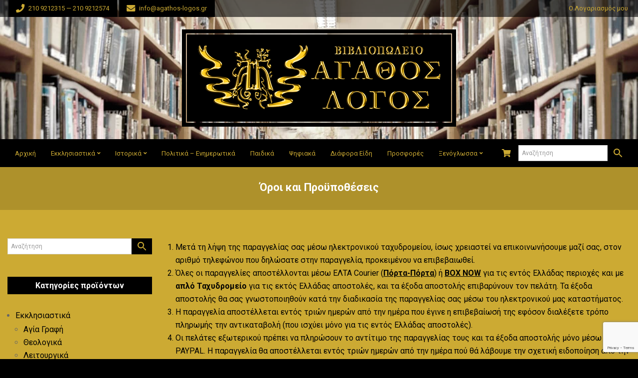

--- FILE ---
content_type: text/html; charset=UTF-8
request_url: https://agathos-logos.gr/oroi-kai-proypotheseis/
body_size: 17896
content:
<!DOCTYPE html>
<html lang="el">
<head>
<meta charset="UTF-8" />
<title>Όροι και Προϋποθέσεις &#8211; Βιβλιοπωλείο «ΑΓΑΘΟΣ ΛΟΓΟΣ»</title>
<meta name='robots' content='max-image-preview:large' />
<meta name="viewport" content="width=device-width, initial-scale=1" />
<meta name="generator" content="Nevark 2.12.1" />
<link rel='dns-prefetch' href='//static.addtoany.com' />
<link rel='dns-prefetch' href='//www.googletagmanager.com' />
<link rel='dns-prefetch' href='//fonts.googleapis.com' />
<link rel="alternate" type="application/rss+xml" title="Ροή RSS &raquo; Βιβλιοπωλείο «ΑΓΑΘΟΣ ΛΟΓΟΣ»" href="https://agathos-logos.gr/feed/" />
<link rel="alternate" title="oEmbed (JSON)" type="application/json+oembed" href="https://agathos-logos.gr/wp-json/oembed/1.0/embed?url=https%3A%2F%2Fagathos-logos.gr%2Foroi-kai-proypotheseis%2F" />
<link rel="alternate" title="oEmbed (XML)" type="text/xml+oembed" href="https://agathos-logos.gr/wp-json/oembed/1.0/embed?url=https%3A%2F%2Fagathos-logos.gr%2Foroi-kai-proypotheseis%2F&#038;format=xml" />
<link rel="preload" href="https://agathos-logos.gr/wp-content/themes/nevark/library/fonticons/webfonts/fa-solid-900.woff2" as="font" crossorigin="anonymous">
<link rel="preload" href="https://agathos-logos.gr/wp-content/themes/nevark/library/fonticons/webfonts/fa-regular-400.woff2" as="font" crossorigin="anonymous">
<link rel="preload" href="https://agathos-logos.gr/wp-content/themes/nevark/library/fonticons/webfonts/fa-brands-400.woff2" as="font" crossorigin="anonymous">
<style id='wp-img-auto-sizes-contain-inline-css'>
img:is([sizes=auto i],[sizes^="auto," i]){contain-intrinsic-size:3000px 1500px}
/*# sourceURL=wp-img-auto-sizes-contain-inline-css */
</style>
<!-- <link rel='stylesheet' id='sgr-css' href='https://agathos-logos.gr/wp-content/plugins/simple-google-recaptcha/sgr.css?ver=1664101017' media='all' /> -->
<link rel="stylesheet" type="text/css" href="//agathos-logos.gr/wp-content/cache/wpfc-minified/g1llo9x6/23ul5.css" media="all"/>
<style id='classic-theme-styles-inline-css'>
/*! This file is auto-generated */
.wp-block-button__link{color:#fff;background-color:#32373c;border-radius:9999px;box-shadow:none;text-decoration:none;padding:calc(.667em + 2px) calc(1.333em + 2px);font-size:1.125em}.wp-block-file__button{background:#32373c;color:#fff;text-decoration:none}
/*# sourceURL=/wp-includes/css/classic-themes.min.css */
</style>
<!-- <link rel='stylesheet' id='contact-form-7-css' href='https://agathos-logos.gr/wp-content/plugins/contact-form-7/includes/css/styles.css?ver=6.1.4' media='all' /> -->
<!-- <link rel='stylesheet' id='lightSlider-css' href='https://agathos-logos.gr/wp-content/plugins/hootkit/assets/lightSlider.min.css?ver=1.1.2' media='' /> -->
<!-- <link rel='stylesheet' id='font-awesome-css' href='https://agathos-logos.gr/wp-content/themes/nevark/library/fonticons/font-awesome.css?ver=5.15.4' media='all' /> -->
<!-- <link rel='stylesheet' id='woocommerce-layout-css' href='https://agathos-logos.gr/wp-content/plugins/woocommerce/assets/css/woocommerce-layout.css?ver=10.4.3' media='all' /> -->
<link rel="stylesheet" type="text/css" href="//agathos-logos.gr/wp-content/cache/wpfc-minified/9asrlbeq/23ul5.css" media="all"/>
<!-- <link rel='stylesheet' id='woocommerce-smallscreen-css' href='https://agathos-logos.gr/wp-content/plugins/woocommerce/assets/css/woocommerce-smallscreen.css?ver=10.4.3' media='only screen and (max-width: 768px)' /> -->
<link rel="stylesheet" type="text/css" href="//agathos-logos.gr/wp-content/cache/wpfc-minified/f3yr5i8m/23ul5.css" media="only screen and (max-width: 768px)"/>
<!-- <link rel='stylesheet' id='woocommerce-general-css' href='https://agathos-logos.gr/wp-content/plugins/woocommerce/assets/css/woocommerce.css?ver=10.4.3' media='all' /> -->
<link rel="stylesheet" type="text/css" href="//agathos-logos.gr/wp-content/cache/wpfc-minified/fppnzpr4/23ul5.css" media="all"/>
<style id='woocommerce-inline-inline-css'>
.woocommerce form .form-row .required { visibility: visible; }
/*# sourceURL=woocommerce-inline-inline-css */
</style>
<!-- <link rel='stylesheet' id='wt-smart-coupon-for-woo-css' href='https://agathos-logos.gr/wp-content/plugins/wt-smart-coupons-for-woocommerce/public/css/wt-smart-coupon-public.css?ver=2.2.6' media='all' /> -->
<!-- <link rel='stylesheet' id='aws-style-css' href='https://agathos-logos.gr/wp-content/plugins/advanced-woo-search/assets/css/common.min.css?ver=3.51' media='all' /> -->
<!-- <link rel='stylesheet' id='wpos-slick-style-css' href='https://agathos-logos.gr/wp-content/plugins/woo-product-slider-and-carousel-with-category/assets/css/slick.css?ver=3.0.3' media='all' /> -->
<!-- <link rel='stylesheet' id='wcpscwc-public-style-css' href='https://agathos-logos.gr/wp-content/plugins/woo-product-slider-and-carousel-with-category/assets/css/wcpscwc-public.css?ver=3.0.3' media='all' /> -->
<!-- <link rel='stylesheet' id='wc-gateway-ppec-frontend-css' href='https://agathos-logos.gr/wp-content/plugins/woocommerce-gateway-paypal-express-checkout/assets/css/wc-gateway-ppec-frontend.css?ver=2.1.3' media='all' /> -->
<link rel="stylesheet" type="text/css" href="//agathos-logos.gr/wp-content/cache/wpfc-minified/mo9sekkt/23ul5.css" media="all"/>
<link rel='stylesheet' id='nevark-googlefont-css' href='https://fonts.googleapis.com/css2?family=Roboto:ital,wght@0,300;0,400;0,500;0,600;0,700;0,800;1,400;1,700&#038;family=Oranienbaum:ital,wght@0,400&#038;display=swap' media='all' />
<!-- <link rel='stylesheet' id='hoot-style-css' href='https://agathos-logos.gr/wp-content/themes/nevark/style.css?ver=2.12.1' media='all' /> -->
<!-- <link rel='stylesheet' id='nevark-hootkit-css' href='https://agathos-logos.gr/wp-content/themes/nevark/hootkit/hootkit.css?ver=2.12.1' media='all' /> -->
<!-- <link rel='stylesheet' id='chld_thm_cfg_separate-css' href='https://agathos-logos.gr/wp-content/themes/nevark-child/ctc-style.css?ver=2.8.5.1578526358' media='all' /> -->
<!-- <link rel='stylesheet' id='hoot-wpblocks-css' href='https://agathos-logos.gr/wp-content/themes/nevark/include/blocks/wpblocks.css?ver=2.12.1' media='all' /> -->
<link rel="stylesheet" type="text/css" href="//agathos-logos.gr/wp-content/cache/wpfc-minified/1bb1qxev/23ul4.css" media="all"/>
<style id='hoot-wpblocks-inline-css'>
.hgrid {  max-width: 1380px; }  a {  color: #000000; }  a:hover {  color: #000000; }  .accent-typo {  background: #000000;  color: #ccaa33; }  .invert-accent-typo {  background: #ccaa33;  color: #000000; }  .invert-typo {  color: #ccaa33; }  .enforce-typo {  background: #ccaa33; }  body.wordpress input[type="submit"], body.wordpress #submit, body.wordpress .button {  background: #000000;  color: #ccaa33; }  body.wordpress input[type="submit"]:hover, body.wordpress #submit:hover, body.wordpress .button:hover, body.wordpress input[type="submit"]:focus, body.wordpress #submit:focus, body.wordpress .button:focus {  background: #000000;  color: #ccaa33; }  h1, h2, h3, h4, h5, h6, .title, .titlefont {  font-family: "Roboto", sans-serif;  text-transform: none; }  #main.main,.below-header {  background: #ccaa33; }  #header-supplementary {  background: #000000;  color: #ccaa33; }  #header-supplementary .js-search .searchform.expand .searchtext {  background: #000000; }  #topbar {  color: #ccaa33; }  #topbar:before {  background: #000000; }  #topbar.js-search .searchform.expand .searchtext {  background: #000000; }  .header-aside-search.js-search .searchform i.fa-search {  color: #000000; }  #site-title {  font-family: "Oranienbaum", serif;  text-transform: none; }  #site-logo.accent-typo {  border-color: #000000; }  #site-logo.invert-accent-typo {  border-color: #ccaa33; }  .site-logo-with-icon #site-title i {  font-size: 50px; }  .site-logo-mixed-image img {  max-width: 200px; }  .site-title-line em {  color: #000000; }  .site-title-line mark {  background: #000000;  color: #ccaa33; }  .site-title-heading-font {  font-family: "Roboto", sans-serif; }  .menu-items ul {  background: #000000; }  .menu-items ul a {  color: #ccaa33; }  .menu-items > li.current-menu-item:not(.nohighlight), .menu-items > li.current-menu-ancestor, .menu-items > li:hover,.menu-items ul li.current-menu-item:not(.nohighlight), .menu-items ul li.current-menu-ancestor, .menu-items ul li:hover {  background: #ccaa33; }  .menu-items > li.current-menu-item:not(.nohighlight) > a, .menu-items > li.current-menu-ancestor > a, .menu-items > li:hover > a,.menu-items ul li.current-menu-item:not(.nohighlight) > a, .menu-items ul li.current-menu-ancestor > a, .menu-items ul li:hover > a {  color: #000000; }  .more-link,.more-link a {  color: #000000; }  .more-link:hover,.more-link:hover a {  color: #000000; }  .sidebar .widget-title {  background: #000000;  color: #ccaa33; }  .sub-footer .widget-title, .footer .widget-title {  color: #ccaa33; }  .main-content-grid,.widget,.frontpage-area {  margin-top: 45px; }  .widget,.frontpage-area {  margin-bottom: 45px; }  .frontpage-area.module-bg-highlight, .frontpage-area.module-bg-color, .frontpage-area.module-bg-image {  padding: 45px 0; }  .footer .widget {  margin: 30px 0; }  .js-search .searchform.expand .searchtext {  background: #ccaa33; }  .sub-footer,.footer {  background: #000000;  color: #ccaa33; }  #infinite-handle span,.lrm-form a.button, .lrm-form button, .lrm-form button[type=submit], .lrm-form #buddypress input[type=submit], .lrm-form input[type=submit],.widget_newsletterwidget, .widget_newsletterwidgetminimal,.wc-block-components-button, .woocommerce #respond input#submit.alt, .woocommerce a.button.alt, .woocommerce button.button.alt, .woocommerce input.button.alt,.widget_breadcrumb_navxt .breadcrumbs > .hoot-bcn-pretext {  background: #000000;  color: #ccaa33; }  .woocommerce nav.woocommerce-pagination ul li a:focus, .woocommerce nav.woocommerce-pagination ul li a:hover {  color: #000000; }  .woocommerce div.product .woocommerce-tabs ul.tabs li:hover,.woocommerce div.product .woocommerce-tabs ul.tabs li.active {  background: #000000; }  .woocommerce div.product .woocommerce-tabs ul.tabs li:hover a, .woocommerce div.product .woocommerce-tabs ul.tabs li:hover a:hover,.woocommerce div.product .woocommerce-tabs ul.tabs li.active a {  color: #ccaa33; }  .wc-block-components-button:hover, .woocommerce #respond input#submit.alt:hover, .woocommerce a.button.alt:hover, .woocommerce button.button.alt:hover, .woocommerce input.button.alt:hover {  background: #000000;  color: #ccaa33; }  .widget_breadcrumb_navxt .breadcrumbs > .hoot-bcn-pretext:after {  border-left-color: #000000; }  .flycart-toggle, .flycart-panel {  background: #ccaa33; }  .lSSlideOuter ul.lSPager.lSpg > li:hover a, .lSSlideOuter ul.lSPager.lSpg > li.active a {  background-color: #000000; }  .lSSlideOuter ul.lSPager.lSpg > li a {  border-color: #000000; }  .wrap-light-on-dark .hootkitslide-head, .wrap-dark-on-light .hootkitslide-head {  background: #000000;  color: #ccaa33; }  .widget .viewall a {  background: #ccaa33; }  .widget .viewall a:hover {  background: #ccaa33;  color: #000000; }  .bottomborder-line:after,.bottomborder-shadow:after {  margin-top: 45px; }  .topborder-line:before,.topborder-shadow:before {  margin-bottom: 45px; }  .cta-subtitle {  color: #000000; }  .social-icons-icon {  background: #000000; }  #topbar .social-icons-icon, #page-wrapper .social-icons-icon {  color: #ccaa33; }  .content-block-icon i {  color: #000000; }  .icon-style-circle,.icon-style-square {  border-color: #000000; }  .content-block-style3 .content-block-icon {  background: #ccaa33; }  :root .has-accent-color,.is-style-outline>.wp-block-button__link:not(.has-text-color), .wp-block-button__link.is-style-outline:not(.has-text-color) {  color: #000000; }  :root .has-accent-background-color,.wp-block-button__link,.wp-block-button__link:hover,.wp-block-search__button,.wp-block-search__button:hover, .wp-block-file__button,.wp-block-file__button:hover {  background: #000000; }  :root .has-accent-font-color,.wp-block-button__link,.wp-block-button__link:hover,.wp-block-search__button,.wp-block-search__button:hover, .wp-block-file__button,.wp-block-file__button:hover {  color: #ccaa33; }  :root .has-accent-font-background-color {  background: #ccaa33; }  @media only screen and (max-width: 969px){ .mobilemenu-fixed .menu-toggle, .mobilemenu-fixed .menu-items {  background: #000000; }  .sidebar {  margin-top: 45px; }  .frontpage-widgetarea > div.hgrid > [class*="hgrid-span-"] {  margin-bottom: 45px; }  }
/*# sourceURL=hoot-wpblocks-inline-css */
</style>
<!-- <link rel='stylesheet' id='hoot-child-style-css' href='https://agathos-logos.gr/wp-content/themes/nevark-child/style.css?ver=2.8.5.1578526358' media='all' /> -->
<!-- <link rel='stylesheet' id='addtoany-css' href='https://agathos-logos.gr/wp-content/plugins/add-to-any/addtoany.min.css?ver=1.16' media='all' /> -->
<link rel="stylesheet" type="text/css" href="//agathos-logos.gr/wp-content/cache/wpfc-minified/8wpvs66s/23ul4.css" media="all"/>
<script id="sgr-js-extra">
var sgr = {"sgr_site_key":"6Lcr9OYUAAAAAFaz_w92TLtqTyZCLAFfD8Jj-EH8"};
//# sourceURL=sgr-js-extra
</script>
<script src='//agathos-logos.gr/wp-content/cache/wpfc-minified/7xvk4fg8/23ul5.js' type="text/javascript"></script>
<!-- <script src="https://agathos-logos.gr/wp-content/plugins/simple-google-recaptcha/sgr.js?ver=1664101017" id="sgr-js"></script> -->
<!-- <script src="https://agathos-logos.gr/wp-includes/js/jquery/jquery.min.js?ver=3.7.1" id="jquery-core-js"></script> -->
<!-- <script src="https://agathos-logos.gr/wp-includes/js/jquery/jquery-migrate.min.js?ver=3.4.1" id="jquery-migrate-js"></script> -->
<script id="addtoany-core-js-before">
window.a2a_config=window.a2a_config||{};a2a_config.callbacks=[];a2a_config.overlays=[];a2a_config.templates={};a2a_localize = {
Share: "Μοιραστείτε",
Save: "Αποθήκευση",
Subscribe: "Εγγραφείτε",
Email: "Email",
Bookmark: "Προσθήκη στα Αγαπημένα",
ShowAll: "Προβολή όλων",
ShowLess: "Προβολή λιγότερων",
FindServices: "Αναζήτηση υπηρεσίας(ιών)",
FindAnyServiceToAddTo: "Άμεση προσθήκη κάθε υπηρεσίας",
PoweredBy: "Powered by",
ShareViaEmail: "Μοιραστείτε μέσω e-mail",
SubscribeViaEmail: "Εγγραφείτε μέσω e-mail",
BookmarkInYourBrowser: "Προσθήκη στα Αγαπημένα μέσα από τον σελιδοδείκτη σας",
BookmarkInstructions: "Πατήστε Ctrl+D or \u2318+D για να προσθέσετε τη σελίδα στα Αγαπημένα σας",
AddToYourFavorites: "Προσθήκη στα Αγαπημένα",
SendFromWebOrProgram: "Αποστολή από οποιοδήποτε e-mail διεύθυνση ή e-mail πρόγραμμα",
EmailProgram: "E-mail πρόγραμμα",
More: "Περισσότερα &#8230;",
ThanksForSharing: "Ευχαριστώ για την κοινοποίηση!",
ThanksForFollowing: "Ευχαριστώ που με ακολουθείτε!"
};
//# sourceURL=addtoany-core-js-before
</script>
<script defer src="https://static.addtoany.com/menu/page.js" id="addtoany-core-js"></script>
<script src='//agathos-logos.gr/wp-content/cache/wpfc-minified/1e6vv3ip/23ul5.js' type="text/javascript"></script>
<!-- <script defer src="https://agathos-logos.gr/wp-content/plugins/add-to-any/addtoany.min.js?ver=1.1" id="addtoany-jquery-js"></script> -->
<!-- <script src="https://agathos-logos.gr/wp-content/plugins/woocommerce/assets/js/jquery-blockui/jquery.blockUI.min.js?ver=2.7.0-wc.10.4.3" id="wc-jquery-blockui-js" defer data-wp-strategy="defer"></script> -->
<script id="wc-add-to-cart-js-extra">
var wc_add_to_cart_params = {"ajax_url":"/wp-admin/admin-ajax.php","wc_ajax_url":"/?wc-ajax=%%endpoint%%","i18n_view_cart":"\u039a\u03b1\u03bb\u03ac\u03b8\u03b9","cart_url":"https://agathos-logos.gr/cart/","is_cart":"","cart_redirect_after_add":"no"};
//# sourceURL=wc-add-to-cart-js-extra
</script>
<script src='//agathos-logos.gr/wp-content/cache/wpfc-minified/lmtdbft7/23ul5.js' type="text/javascript"></script>
<!-- <script src="https://agathos-logos.gr/wp-content/plugins/woocommerce/assets/js/frontend/add-to-cart.min.js?ver=10.4.3" id="wc-add-to-cart-js" defer data-wp-strategy="defer"></script> -->
<!-- <script src="https://agathos-logos.gr/wp-content/plugins/woocommerce/assets/js/js-cookie/js.cookie.min.js?ver=2.1.4-wc.10.4.3" id="wc-js-cookie-js" defer data-wp-strategy="defer"></script> -->
<script id="woocommerce-js-extra">
var woocommerce_params = {"ajax_url":"/wp-admin/admin-ajax.php","wc_ajax_url":"/?wc-ajax=%%endpoint%%","i18n_password_show":"\u0395\u03bc\u03c6\u03ac\u03bd\u03b9\u03c3\u03b7 \u03c3\u03c5\u03bd\u03b8\u03b7\u03bc\u03b1\u03c4\u03b9\u03ba\u03bf\u03cd","i18n_password_hide":"\u0391\u03c0\u03cc\u03ba\u03c1\u03c5\u03c8\u03b7 \u03c3\u03c5\u03bd\u03b8\u03b7\u03bc\u03b1\u03c4\u03b9\u03ba\u03bf\u03cd"};
//# sourceURL=woocommerce-js-extra
</script>
<script src='//agathos-logos.gr/wp-content/cache/wpfc-minified/dj5u4ric/23ul5.js' type="text/javascript"></script>
<!-- <script src="https://agathos-logos.gr/wp-content/plugins/woocommerce/assets/js/frontend/woocommerce.min.js?ver=10.4.3" id="woocommerce-js" defer data-wp-strategy="defer"></script> -->
<script id="wt-smart-coupon-for-woo-js-extra">
var WTSmartCouponOBJ = {"ajaxurl":"https://agathos-logos.gr/wp-admin/admin-ajax.php","wc_ajax_url":"https://agathos-logos.gr/?wc-ajax=","nonces":{"public":"34502e763c","apply_coupon":"c2755cc3f2"},"labels":{"please_wait":"Please wait...","choose_variation":"Please choose a variation","error":"Error !!!"},"shipping_method":[],"payment_method":"","is_cart":""};
//# sourceURL=wt-smart-coupon-for-woo-js-extra
</script>
<script src='//agathos-logos.gr/wp-content/cache/wpfc-minified/8lbznjlx/23ul5.js' type="text/javascript"></script>
<!-- <script src="https://agathos-logos.gr/wp-content/plugins/wt-smart-coupons-for-woocommerce/public/js/wt-smart-coupon-public.js?ver=2.2.6" id="wt-smart-coupon-for-woo-js"></script> -->
<!-- Google tag (gtag.js) snippet added by Site Kit -->
<!-- Google Analytics snippet added by Site Kit -->
<script src="https://www.googletagmanager.com/gtag/js?id=G-7NTDVGVVV8" id="google_gtagjs-js" async></script>
<script id="google_gtagjs-js-after">
window.dataLayer = window.dataLayer || [];function gtag(){dataLayer.push(arguments);}
gtag("set","linker",{"domains":["agathos-logos.gr"]});
gtag("js", new Date());
gtag("set", "developer_id.dZTNiMT", true);
gtag("config", "G-7NTDVGVVV8");
//# sourceURL=google_gtagjs-js-after
</script>
<link rel="https://api.w.org/" href="https://agathos-logos.gr/wp-json/" /><link rel="alternate" title="JSON" type="application/json" href="https://agathos-logos.gr/wp-json/wp/v2/pages/2161" /><link rel="EditURI" type="application/rsd+xml" title="RSD" href="https://agathos-logos.gr/xmlrpc.php?rsd" />
<meta name="generator" content="WordPress 6.9" />
<meta name="generator" content="WooCommerce 10.4.3" />
<link rel="canonical" href="https://agathos-logos.gr/oroi-kai-proypotheseis/" />
<link rel='shortlink' href='https://agathos-logos.gr/?p=2161' />
<script
src="https://code.jquery.com/jquery-3.6.0.min.js"
integrity="sha256-/xUj+3OJU5yExlq6GSYGSHk7tPXikynS7ogEvDej/m4="
crossorigin="anonymous"></script>
<script type="text/javascript"> 
var fixed_header_class   = '#header-supplementary';
var fixed_header_scroll   = '50';
jQuery(window).scroll(function(){           
if(jQuery(document).scrollTop() > fixed_header_scroll){
jQuery(fixed_header_class).addClass("myfixedHeader");
}else{
jQuery(fixed_header_class).removeClass("myfixedHeader");	 
}
});</script> <style type="text/css">
.myfixedHeader{background-color: !important;}
.myfixedHeader, .myfixedHeader a { color: !important;}
.myfixedHeader { height: ;}
.myfixedHeader { padding: 10px 0px 10px 0px!important;}
.myfixedHeader {margin: 0 auto !important; width:100% !important; position:fixed; z-index:99999; transition:all 0.7s ease; left:0; right:0; top:0; text-align:center !important; }
#header-supplementary{ transition:all 0.7s ease; }</style>	<meta name="generator" content="Site Kit by Google 1.168.0" />	<noscript><style>.woocommerce-product-gallery{ opacity: 1 !important; }</style></noscript>
<style id="custom-background-css">
body.custom-background { background-color: #000000; background-image: url("https://agathos-logos.gr/wp-content/uploads/2020/01/lib2.jpg"); background-position: center center; background-size: cover; background-repeat: no-repeat; background-attachment: fixed; }
</style>
<link rel="icon" href="https://agathos-logos.gr/wp-content/uploads/2020/01/cropped-favicon1-100x100.jpg" sizes="32x32" />
<link rel="icon" href="https://agathos-logos.gr/wp-content/uploads/2020/01/cropped-favicon1-200x200.jpg" sizes="192x192" />
<link rel="apple-touch-icon" href="https://agathos-logos.gr/wp-content/uploads/2020/01/cropped-favicon1-200x200.jpg" />
<meta name="msapplication-TileImage" content="https://agathos-logos.gr/wp-content/uploads/2020/01/cropped-favicon1.jpg" />
<style id="wp-custom-css">
ul.products {
display: flex;
flex-wrap: wrap; 
}
ul.products li.product {
display: flex;
flex-direction: column;
}
ul.products li.product .button {
margin-top: auto;
}
.woocommerce ul.products li.product .button {
display: inline-block;
margin-top: 1em;
text-align: center;
}
.more-link, .more-link a {
font-weight: bold;
color: #fff;
text-transform: none;
}
.more-link :hover{
font-size: 1.1em;
color: #777 !important; 
}
.menu-items > li > a {
text-transform: none;
}
.menu-items .menu-title {
display: block;
line-height: 1.2em;
position: relative;
font-size: 0.81em;
}
button, select {
font-size: 0.8em;  
text-transform: none;
}
select {
width: 330px;
}
.sub-footer .widget-title, .footer .widget-title {
font-weight: bold;
text-transform: none;
}
.sidebar .widget-title {
font-weight: bold;
text-transform: none;
}
.content .loop-title {
color: #fff;  
font-size: 2em;
}
.widget-title {
position: relative;
margin-top: 0;
font-weight: bold;
color: #fff;
text-align: center;
font-size: 1.5em;
margin-bottom: 30px
}
#reply-title {
color: #fff;
font-size: 1.2em;
text-transform: none;
}
body {
text-align: left;
font-size: 16px;
line-height: 1.625em;
font-family: "Roboto", "Helvetica Neue", Helvetica, Arial, sans-serif;
font-weight: normal;
color: #666;
-webkit-font-smoothing: antialiased;
}
.entry-the-content {
margin-bottom: 2.5625em;
color: #000;
}
.content-block-style1, .content-block-style2, .content-block-style3, .content-block-style5, .content-block-style6 {
text-align: center;
color: #000;
}
.main li :hover{  
color: #fff;
}
body.wordpress input[type="submit"], body.wordpress #submit, body.wordpress .button {
background: #000000;
color: #ffffff;
display: inline-block;
cursor: pointer;
border: solid 1px;
text-transform: none;
font-size: 12px;
}
.sidebar .widget-title {
font-weight: bold;
text-transform: none;
color: #ffffff;
}
#topbar .widget_text p {
margin: 2px;
color: #ccaa33;
}
.entry-grid-content .entry-title a {
color: #fff;
}
.entry-grid-content .entry-summary {
margin-top: 1.625em;
color: #000;
text-align: left;
}
.content-block-title a {
color: #fff;
display: block;
}
.post-footer {
border-top: solid 1px rgba(0, 0, 0, 0.33);
text-align: center;
padding: 0.6875em 0;
font-family: sans-serif;
font-weight: bold;
font-style: normal;
color: #000;
font-size: 1.2em;
}
.main > .loop-meta-wrap.pageheader-bg-default, .main > .loop-meta-wrap.pageheader-bg-stretch, .main > .loop-meta-wrap.pageheader-bg-both {
background: rgba(0, 0, 0, 0.15);
}
.loop-title {
margin: 0;
font-size: 1.375em;
font-weight: bold;
color: #fff
}
.searchbody input {
background: #fff;
color: inherit;
border: solid;
color: #000;
padding: 10px 1.2em 10px 2.2em;
width: 100%;
vertical-align: bottom;
display: block;
}
th {
text-transform: none;
}
.woocommerce-info {
border-top-color: #000;
}
.woocommerce-info::before {
color: #000;
}
.woocommerce-message {
border-top-color: #000;
}
.woocommerce-message::before {
content: "\e015";
color: #000;
}
.woocommerce div.product p.price, .woocommerce div.product span.price {
color: #fff;
font-size: 1.25em;
font-weight: bold;
}
.entry-content {
border-bottom: solid 1px #fff;
}
.entry-content p {
color: #000;
}
.entry-content h2 {
color: #fff;
}
.woocommerce div.product .woocommerce-tabs ul.tabs::before {
border-bottom: 1px solid #fff;
}
.woocommerce ul.products li.product .price {
color: #fff;
display: block;
font-weight: 400;
margin-bottom: .5em;
font-size: 1.3em;
}
.woocommerce ul.products li.product .woocommerce-loop-category__title, .woocommerce ul.products li.product .woocommerce-loop-product__title, .woocommerce ul.products li.product h3 {
padding: .5em 0;
margin: 0;
font-size: 1em;
font-weight: bold;
color: #fff;
}
.woocommerce div.product .woocommerce-tabs ul.tabs li {
border: 1px solid #fff;
background: rgba(0 ,0, 0, 0.07);
}
.woocommerce span.onsale {
min-height: 1.9em;
min-width: 1.9em;
padding: .202em;
font-weight: 500;
position: absolute;
text-align: center;
line-height: 1.9;
top: -.5em;
left: -.5em;
margin: 0;
border-radius: 30%;
background-color: #000;
color: #fff;
font-size: .8em;
z-index: 9;
}
.woocommerce #respond input#submit.alt, .woocommerce a.button.alt, .woocommerce button.button.alt, .woocommerce input.button.alt {
background: #000000;
color: #ffffff;
}
.woocommerce #content div.product div.images, .woocommerce div.product div.images, .woocommerce-page #content div.product div.images, .woocommerce-page div.product div.images {
float: left;
width: 35%;
box-shadow: 0px 0px 15px black;
}
.woocommerce ul.products li.product a img {
box-shadow: 0px 0px 8px black;;
}
.content-block-style4 .content-block-subtitle {
margin: 0 0 5px;
color: #fff;
font-size: 0.9em;
text-transform: none;
}
.aws-container .aws-search-form .aws-wrapper {
flex-grow: 1;
position: relative;
vertical-align: top;
margin-top: 12px;
padding: 0;
width: 100%;
}
.aws-container .aws-search-form .aws-form-btn {
display: -webkit-box;
display: -moz-box;
display: -ms-flexbox;
display: -webkit-flex;
display: flex;
justify-content: center;
flex-direction: column;
text-align: center;
background: #000 !important;
border: 1px solid #000;
/* border-left: none; */
margin-top: 12px;
cursor: pointer;
position: relative;
white-space: nowrap;
}
.aws-container .aws-search-form .aws-search-btn_icon {
display: inline-block;
fill: currentColor;
height: 24px;
line-height: 24px;
position: relative;
width: 42px;
color: #ccaa33;
}		</style>
<style id='global-styles-inline-css'>
:root{--wp--preset--aspect-ratio--square: 1;--wp--preset--aspect-ratio--4-3: 4/3;--wp--preset--aspect-ratio--3-4: 3/4;--wp--preset--aspect-ratio--3-2: 3/2;--wp--preset--aspect-ratio--2-3: 2/3;--wp--preset--aspect-ratio--16-9: 16/9;--wp--preset--aspect-ratio--9-16: 9/16;--wp--preset--color--black: #000000;--wp--preset--color--cyan-bluish-gray: #abb8c3;--wp--preset--color--white: #ffffff;--wp--preset--color--pale-pink: #f78da7;--wp--preset--color--vivid-red: #cf2e2e;--wp--preset--color--luminous-vivid-orange: #ff6900;--wp--preset--color--luminous-vivid-amber: #fcb900;--wp--preset--color--light-green-cyan: #7bdcb5;--wp--preset--color--vivid-green-cyan: #00d084;--wp--preset--color--pale-cyan-blue: #8ed1fc;--wp--preset--color--vivid-cyan-blue: #0693e3;--wp--preset--color--vivid-purple: #9b51e0;--wp--preset--color--accent: #000000;--wp--preset--color--accent-font: #ccaa33;--wp--preset--gradient--vivid-cyan-blue-to-vivid-purple: linear-gradient(135deg,rgb(6,147,227) 0%,rgb(155,81,224) 100%);--wp--preset--gradient--light-green-cyan-to-vivid-green-cyan: linear-gradient(135deg,rgb(122,220,180) 0%,rgb(0,208,130) 100%);--wp--preset--gradient--luminous-vivid-amber-to-luminous-vivid-orange: linear-gradient(135deg,rgb(252,185,0) 0%,rgb(255,105,0) 100%);--wp--preset--gradient--luminous-vivid-orange-to-vivid-red: linear-gradient(135deg,rgb(255,105,0) 0%,rgb(207,46,46) 100%);--wp--preset--gradient--very-light-gray-to-cyan-bluish-gray: linear-gradient(135deg,rgb(238,238,238) 0%,rgb(169,184,195) 100%);--wp--preset--gradient--cool-to-warm-spectrum: linear-gradient(135deg,rgb(74,234,220) 0%,rgb(151,120,209) 20%,rgb(207,42,186) 40%,rgb(238,44,130) 60%,rgb(251,105,98) 80%,rgb(254,248,76) 100%);--wp--preset--gradient--blush-light-purple: linear-gradient(135deg,rgb(255,206,236) 0%,rgb(152,150,240) 100%);--wp--preset--gradient--blush-bordeaux: linear-gradient(135deg,rgb(254,205,165) 0%,rgb(254,45,45) 50%,rgb(107,0,62) 100%);--wp--preset--gradient--luminous-dusk: linear-gradient(135deg,rgb(255,203,112) 0%,rgb(199,81,192) 50%,rgb(65,88,208) 100%);--wp--preset--gradient--pale-ocean: linear-gradient(135deg,rgb(255,245,203) 0%,rgb(182,227,212) 50%,rgb(51,167,181) 100%);--wp--preset--gradient--electric-grass: linear-gradient(135deg,rgb(202,248,128) 0%,rgb(113,206,126) 100%);--wp--preset--gradient--midnight: linear-gradient(135deg,rgb(2,3,129) 0%,rgb(40,116,252) 100%);--wp--preset--font-size--small: 13px;--wp--preset--font-size--medium: 20px;--wp--preset--font-size--large: 36px;--wp--preset--font-size--x-large: 42px;--wp--preset--spacing--20: 0.44rem;--wp--preset--spacing--30: 0.67rem;--wp--preset--spacing--40: 1rem;--wp--preset--spacing--50: 1.5rem;--wp--preset--spacing--60: 2.25rem;--wp--preset--spacing--70: 3.38rem;--wp--preset--spacing--80: 5.06rem;--wp--preset--shadow--natural: 6px 6px 9px rgba(0, 0, 0, 0.2);--wp--preset--shadow--deep: 12px 12px 50px rgba(0, 0, 0, 0.4);--wp--preset--shadow--sharp: 6px 6px 0px rgba(0, 0, 0, 0.2);--wp--preset--shadow--outlined: 6px 6px 0px -3px rgb(255, 255, 255), 6px 6px rgb(0, 0, 0);--wp--preset--shadow--crisp: 6px 6px 0px rgb(0, 0, 0);}:where(.is-layout-flex){gap: 0.5em;}:where(.is-layout-grid){gap: 0.5em;}body .is-layout-flex{display: flex;}.is-layout-flex{flex-wrap: wrap;align-items: center;}.is-layout-flex > :is(*, div){margin: 0;}body .is-layout-grid{display: grid;}.is-layout-grid > :is(*, div){margin: 0;}:where(.wp-block-columns.is-layout-flex){gap: 2em;}:where(.wp-block-columns.is-layout-grid){gap: 2em;}:where(.wp-block-post-template.is-layout-flex){gap: 1.25em;}:where(.wp-block-post-template.is-layout-grid){gap: 1.25em;}.has-black-color{color: var(--wp--preset--color--black) !important;}.has-cyan-bluish-gray-color{color: var(--wp--preset--color--cyan-bluish-gray) !important;}.has-white-color{color: var(--wp--preset--color--white) !important;}.has-pale-pink-color{color: var(--wp--preset--color--pale-pink) !important;}.has-vivid-red-color{color: var(--wp--preset--color--vivid-red) !important;}.has-luminous-vivid-orange-color{color: var(--wp--preset--color--luminous-vivid-orange) !important;}.has-luminous-vivid-amber-color{color: var(--wp--preset--color--luminous-vivid-amber) !important;}.has-light-green-cyan-color{color: var(--wp--preset--color--light-green-cyan) !important;}.has-vivid-green-cyan-color{color: var(--wp--preset--color--vivid-green-cyan) !important;}.has-pale-cyan-blue-color{color: var(--wp--preset--color--pale-cyan-blue) !important;}.has-vivid-cyan-blue-color{color: var(--wp--preset--color--vivid-cyan-blue) !important;}.has-vivid-purple-color{color: var(--wp--preset--color--vivid-purple) !important;}.has-black-background-color{background-color: var(--wp--preset--color--black) !important;}.has-cyan-bluish-gray-background-color{background-color: var(--wp--preset--color--cyan-bluish-gray) !important;}.has-white-background-color{background-color: var(--wp--preset--color--white) !important;}.has-pale-pink-background-color{background-color: var(--wp--preset--color--pale-pink) !important;}.has-vivid-red-background-color{background-color: var(--wp--preset--color--vivid-red) !important;}.has-luminous-vivid-orange-background-color{background-color: var(--wp--preset--color--luminous-vivid-orange) !important;}.has-luminous-vivid-amber-background-color{background-color: var(--wp--preset--color--luminous-vivid-amber) !important;}.has-light-green-cyan-background-color{background-color: var(--wp--preset--color--light-green-cyan) !important;}.has-vivid-green-cyan-background-color{background-color: var(--wp--preset--color--vivid-green-cyan) !important;}.has-pale-cyan-blue-background-color{background-color: var(--wp--preset--color--pale-cyan-blue) !important;}.has-vivid-cyan-blue-background-color{background-color: var(--wp--preset--color--vivid-cyan-blue) !important;}.has-vivid-purple-background-color{background-color: var(--wp--preset--color--vivid-purple) !important;}.has-black-border-color{border-color: var(--wp--preset--color--black) !important;}.has-cyan-bluish-gray-border-color{border-color: var(--wp--preset--color--cyan-bluish-gray) !important;}.has-white-border-color{border-color: var(--wp--preset--color--white) !important;}.has-pale-pink-border-color{border-color: var(--wp--preset--color--pale-pink) !important;}.has-vivid-red-border-color{border-color: var(--wp--preset--color--vivid-red) !important;}.has-luminous-vivid-orange-border-color{border-color: var(--wp--preset--color--luminous-vivid-orange) !important;}.has-luminous-vivid-amber-border-color{border-color: var(--wp--preset--color--luminous-vivid-amber) !important;}.has-light-green-cyan-border-color{border-color: var(--wp--preset--color--light-green-cyan) !important;}.has-vivid-green-cyan-border-color{border-color: var(--wp--preset--color--vivid-green-cyan) !important;}.has-pale-cyan-blue-border-color{border-color: var(--wp--preset--color--pale-cyan-blue) !important;}.has-vivid-cyan-blue-border-color{border-color: var(--wp--preset--color--vivid-cyan-blue) !important;}.has-vivid-purple-border-color{border-color: var(--wp--preset--color--vivid-purple) !important;}.has-vivid-cyan-blue-to-vivid-purple-gradient-background{background: var(--wp--preset--gradient--vivid-cyan-blue-to-vivid-purple) !important;}.has-light-green-cyan-to-vivid-green-cyan-gradient-background{background: var(--wp--preset--gradient--light-green-cyan-to-vivid-green-cyan) !important;}.has-luminous-vivid-amber-to-luminous-vivid-orange-gradient-background{background: var(--wp--preset--gradient--luminous-vivid-amber-to-luminous-vivid-orange) !important;}.has-luminous-vivid-orange-to-vivid-red-gradient-background{background: var(--wp--preset--gradient--luminous-vivid-orange-to-vivid-red) !important;}.has-very-light-gray-to-cyan-bluish-gray-gradient-background{background: var(--wp--preset--gradient--very-light-gray-to-cyan-bluish-gray) !important;}.has-cool-to-warm-spectrum-gradient-background{background: var(--wp--preset--gradient--cool-to-warm-spectrum) !important;}.has-blush-light-purple-gradient-background{background: var(--wp--preset--gradient--blush-light-purple) !important;}.has-blush-bordeaux-gradient-background{background: var(--wp--preset--gradient--blush-bordeaux) !important;}.has-luminous-dusk-gradient-background{background: var(--wp--preset--gradient--luminous-dusk) !important;}.has-pale-ocean-gradient-background{background: var(--wp--preset--gradient--pale-ocean) !important;}.has-electric-grass-gradient-background{background: var(--wp--preset--gradient--electric-grass) !important;}.has-midnight-gradient-background{background: var(--wp--preset--gradient--midnight) !important;}.has-small-font-size{font-size: var(--wp--preset--font-size--small) !important;}.has-medium-font-size{font-size: var(--wp--preset--font-size--medium) !important;}.has-large-font-size{font-size: var(--wp--preset--font-size--large) !important;}.has-x-large-font-size{font-size: var(--wp--preset--font-size--x-large) !important;}
/*# sourceURL=global-styles-inline-css */
</style>
</head>
<body class="wp-singular page-template-default page page-id-2161 custom-background wp-custom-logo wp-theme-nevark wp-child-theme-nevark-child nevark wordpress ltr el child-theme logged-out singular singular-page singular-page-2161 theme-nevark woocommerce-no-js metaslider-plugin" dir="ltr" itemscope="itemscope" itemtype="https://schema.org/WebPage">
<a href="#main" class="screen-reader-text">Skip to content</a>
<div id="topbar" class=" topbar inline-nav js-search social-icons-invert hgrid-stretch">
<div class="hgrid">
<div class="hgrid-span-12">
<div class="topbar-inner table topbar-parts">
<div id="topbar-left" class="table-cell-mid topbar-part">
<section id="hootkit-announce-1" class="widget widget_hootkit-announce">
<div class="announce-widget  announce-userstyle announce-withbg"  style="background:#000000;color:#ccaa33;">
<div class="announce-box table">
<div class="announce-box-icon table-cell-mid"><i class="fa-phone fas icon-userstyle" style="color:#ccaa33;"></i></div>
<div class="announce-box-content table-cell-mid">
<div class="announce-message">210 9212315  —  210 9212574</div>
</div>
</div>
</div></section><section id="hootkit-announce-2" class="widget widget_hootkit-announce">
<div class="announce-widget  announce-userstyle announce-withbg"  style="background:#000000;color:#ccaa33;">
<a href="mailto:info@agathos-logos.gr" class="announce-link"><span>Click Here</span></a>	<div class="announce-box table">
<div class="announce-box-icon table-cell-mid"><i class="fa-envelope fas icon-userstyle" style="color:#ccaa33;"></i></div>
<div class="announce-box-content table-cell-mid">
<div class="announce-message">info@agathos-logos.gr</div>
</div>
</div>
</div></section>						</div>
<div id="topbar-right" class="table-cell-mid topbar-part">
<section id="nav_menu-1" class="widget widget_nav_menu"><div class="menu-tiny-menu-container"><ul id="menu-tiny-menu" class="menu"><li id="menu-item-2201" class="menu-item menu-item-type-post_type menu-item-object-page menu-item-2201 menu-item-parent-archive"><a href="https://agathos-logos.gr/my-account/"><span class="menu-title">Ο Λογαριασμός μου</span></a></li>
</ul></div></section>						</div>
</div>
</div>
</div>
</div>
<div id="page-wrapper" class=" site-stretch page-wrapper sitewrap-narrow-left sidebarsN sidebars1 hoot-cf7-style hoot-mapp-style hoot-jetpack-style hoot-sticky-sidebar">
<header id="header" class="site-header header-layout-primary-none header-layout-secondary-bottom tablemenu" role="banner" itemscope="itemscope" itemtype="https://schema.org/WPHeader">
<div id="header-primary" class=" header-part header-primary header-primary-none">
<div class="hgrid">
<div class="table hgrid-span-12">
<div id="branding" class="site-branding branding table-cell-mid">
<div id="site-logo" class="site-logo-image accent-typo with-background">
<div id="site-logo-image" class="site-logo-image"><div id="site-title" class="site-title" itemprop="headline"><a href="https://agathos-logos.gr/" class="custom-logo-link" rel="home"><img width="500" height="145" src="https://agathos-logos.gr/wp-content/uploads/2020/01/logo_el1.png" class="custom-logo" alt="Βιβλιοπωλείο «ΑΓΑΘΟΣ ΛΟΓΟΣ»" /></a><div style="height: 1px;width: 1px;margin: -1px;overflow: hidden;position: absolute !important">Βιβλιοπωλείο «ΑΓΑΘΟΣ ΛΟΓΟΣ»</div></div></div>		</div>
</div><!-- #branding -->
</div>
</div>
</div>
<div id="header-supplementary" class=" header-part header-supplementary header-supplementary-bottom header-supplementary-left header-supplementary-mobilemenu-inline with-menubg">
<div class="hgrid">
<div class="hgrid-span-12">
<div class="menu-area-wrap">
<div class="screen-reader-text">Secondary Navigation Menu</div>
<nav id="menu-secondary" class="menu nav-menu menu-secondary mobilemenu-inline mobilesubmenu-click" role="navigation" itemscope="itemscope" itemtype="https://schema.org/SiteNavigationElement">
<a class="menu-toggle" href="#"><span class="menu-toggle-text">Menu</span><i class="fas fa-bars"></i></a>
<ul id="menu-secondary-items" class="menu-items sf-menu menu menu-highlight"><li id="menu-item-1612" class="menu-item menu-item-type-post_type menu-item-object-page menu-item-home menu-item-1612 menu-item-parent-archive"><a href="https://agathos-logos.gr/"><span class="menu-title">Αρχική</span></a></li>
<li id="menu-item-1751" class="menu-item menu-item-type-taxonomy menu-item-object-product_cat menu-item-has-children menu-item-1751"><a href="https://agathos-logos.gr/product-category/ekklisiastika/"><span class="menu-title">Εκκλησιαστικά</span></a>
<ul class="sub-menu">
<li id="menu-item-2136" class="menu-item menu-item-type-taxonomy menu-item-object-product_cat menu-item-2136"><a href="https://agathos-logos.gr/product-category/ekklisiastika/agia-grafi/"><span class="menu-title">Αγία Γραφή</span></a></li>
<li id="menu-item-2137" class="menu-item menu-item-type-taxonomy menu-item-object-product_cat menu-item-2137"><a href="https://agathos-logos.gr/product-category/ekklisiastika/theologika/"><span class="menu-title">Θεολογικά</span></a></li>
<li id="menu-item-2138" class="menu-item menu-item-type-taxonomy menu-item-object-product_cat menu-item-2138"><a href="https://agathos-logos.gr/product-category/ekklisiastika/leitourgika/"><span class="menu-title">Λειτουργικά</span></a></li>
<li id="menu-item-2139" class="menu-item menu-item-type-taxonomy menu-item-object-product_cat menu-item-2139"><a href="https://agathos-logos.gr/product-category/ekklisiastika/antiairetika-apologitika/"><span class="menu-title">Αντιαιρετικά-Απολογητικά</span></a></li>
<li id="menu-item-2140" class="menu-item menu-item-type-taxonomy menu-item-object-product_cat menu-item-2140"><a href="https://agathos-logos.gr/product-category/ekklisiastika/katichisi/"><span class="menu-title">Κατήχηση</span></a></li>
<li id="menu-item-2141" class="menu-item menu-item-type-taxonomy menu-item-object-product_cat menu-item-2141"><a href="https://agathos-logos.gr/product-category/ekklisiastika/vioi-agion/"><span class="menu-title">Βίοι Αγίων</span></a></li>
<li id="menu-item-2142" class="menu-item menu-item-type-taxonomy menu-item-object-product_cat menu-item-2142"><a href="https://agathos-logos.gr/product-category/ekklisiastika/gerontika/"><span class="menu-title">Γεροντικά</span></a></li>
<li id="menu-item-2143" class="menu-item menu-item-type-taxonomy menu-item-object-product_cat menu-item-2143"><a href="https://agathos-logos.gr/product-category/ekklisiastika/istoria-paradosi/"><span class="menu-title">Ιστορία-Παράδοση</span></a></li>
<li id="menu-item-2144" class="menu-item menu-item-type-taxonomy menu-item-object-product_cat menu-item-2144"><a href="https://agathos-logos.gr/product-category/ekklisiastika/epoikodomitika/"><span class="menu-title">Εποικοδομητικά</span></a></li>
<li id="menu-item-2145" class="menu-item menu-item-type-taxonomy menu-item-object-product_cat menu-item-2145"><a href="https://agathos-logos.gr/product-category/ekklisiastika/gamos-oikogeneia-scheseis/"><span class="menu-title">Γάμος-Οικογένεια-Σχέσεις</span></a></li>
<li id="menu-item-2146" class="menu-item menu-item-type-taxonomy menu-item-object-product_cat menu-item-2146"><a href="https://agathos-logos.gr/product-category/ekklisiastika/sygchrona-themata/"><span class="menu-title">Σύγχρονα Θέματα</span></a></li>
<li id="menu-item-2147" class="menu-item menu-item-type-taxonomy menu-item-object-product_cat menu-item-2147"><a href="https://agathos-logos.gr/product-category/ekklisiastika/agiografia-architektoniki/"><span class="menu-title">Αγιογραφία-Αρχιτεκτονική</span></a></li>
<li id="menu-item-2148" class="menu-item menu-item-type-taxonomy menu-item-object-product_cat menu-item-2148"><a href="https://agathos-logos.gr/product-category/ekklisiastika/lefkomata-odoiporika/"><span class="menu-title">Λευκώματα-Οδοιπορικά</span></a></li>
<li id="menu-item-2149" class="menu-item menu-item-type-taxonomy menu-item-object-product_cat menu-item-2149"><a href="https://agathos-logos.gr/product-category/ekklisiastika/vyzantini-mousiki/"><span class="menu-title">Βυζαντινή Μουσική</span></a></li>
<li id="menu-item-2150" class="menu-item menu-item-type-taxonomy menu-item-object-product_cat menu-item-2150"><a href="https://agathos-logos.gr/product-category/ekklisiastika/paidika/"><span class="menu-title">Παιδικά</span></a></li>
<li id="menu-item-2151" class="menu-item menu-item-type-taxonomy menu-item-object-product_cat menu-item-2151"><a href="https://agathos-logos.gr/product-category/ekklisiastika/diafora/"><span class="menu-title">Διάφορα</span></a></li>
<li id="menu-item-2152" class="menu-item menu-item-type-taxonomy menu-item-object-product_cat menu-item-2152"><a href="https://agathos-logos.gr/product-category/ekklisiastika/xenoglossa/"><span class="menu-title">Ξενόγλωσσα</span></a></li>
</ul>
</li>
<li id="menu-item-1754" class="menu-item menu-item-type-taxonomy menu-item-object-product_cat menu-item-has-children menu-item-1754"><a href="https://agathos-logos.gr/product-category/istorika/"><span class="menu-title">Ιστορικά</span></a>
<ul class="sub-menu">
<li id="menu-item-2154" class="menu-item menu-item-type-taxonomy menu-item-object-product_cat menu-item-2154"><a href="https://agathos-logos.gr/product-category/istorika/archaia-istoria/"><span class="menu-title">Αρχαία Ιστορία</span></a></li>
<li id="menu-item-2155" class="menu-item menu-item-type-taxonomy menu-item-object-product_cat menu-item-2155"><a href="https://agathos-logos.gr/product-category/istorika/neoteri-istoria/"><span class="menu-title">Νεώτερη Ιστορία</span></a></li>
<li id="menu-item-2156" class="menu-item menu-item-type-taxonomy menu-item-object-product_cat menu-item-2156"><a href="https://agathos-logos.gr/product-category/istorika/sygchroni-istoria/"><span class="menu-title">Σύγχρονη Ιστορία</span></a></li>
</ul>
</li>
<li id="menu-item-1755" class="menu-item menu-item-type-taxonomy menu-item-object-product_cat menu-item-1755"><a href="https://agathos-logos.gr/product-category/politika-enimerotika/"><span class="menu-title">Πολιτικά &#8211; Ενημερωτικά</span></a></li>
<li id="menu-item-2134" class="menu-item menu-item-type-taxonomy menu-item-object-product_cat menu-item-2134"><a href="https://agathos-logos.gr/product-category/paidika-2/"><span class="menu-title">Παιδικά</span></a></li>
<li id="menu-item-1756" class="menu-item menu-item-type-taxonomy menu-item-object-product_cat menu-item-1756"><a href="https://agathos-logos.gr/product-category/psifiaka/"><span class="menu-title">Ψηφιακά</span></a></li>
<li id="menu-item-1757" class="menu-item menu-item-type-taxonomy menu-item-object-product_cat menu-item-1757"><a href="https://agathos-logos.gr/product-category/diafora-eidi/"><span class="menu-title">Διάφορα Είδη</span></a></li>
<li id="menu-item-1758" class="menu-item menu-item-type-taxonomy menu-item-object-product_cat menu-item-1758"><a href="https://agathos-logos.gr/product-category/prosfores/"><span class="menu-title">Προσφορές</span></a></li>
<li id="menu-item-4031" class="menu-item menu-item-type-post_type menu-item-object-page menu-item-has-children menu-item-4031 menu-item-parent-archive"><a href="https://agathos-logos.gr/xenoglossa/"><span class="menu-title">Ξενόγλωσσα</span></a>
<ul class="sub-menu">
<li id="menu-item-2646" class="menu-item menu-item-type-taxonomy menu-item-object-product_cat menu-item-2646"><a href="https://agathos-logos.gr/product-category/%d1%80%d1%83%d1%81%d1%81%d0%ba%d0%b8%d0%b5-%d0%ba%d0%bd%d0%b8%d0%b3%d0%b8/"><span class="menu-title">Русские Книги</span></a></li>
<li id="menu-item-2649" class="menu-item menu-item-type-taxonomy menu-item-object-product_cat menu-item-2649"><a href="https://agathos-logos.gr/product-category/english-books/"><span class="menu-title">English Books</span></a></li>
</ul>
</li>
</ul>
</nav><!-- #menu-secondary -->
<div class="menu-side-box inline-nav js-search">
<section id="hootkit-icon-1" class="widget widget_hootkit-icon">
<div class="icon-widget iconwidget-userstyle"  style="color:#ccaa33;font-size:16px;" >
<a href="/agathoslogos/cart/" class="iconwidget-link">		<i class="fa-shopping-cart fas"></i>
</a></div></section><section id="search-3" class="widget widget_search"><div class="aws-container" data-url="/?wc-ajax=aws_action" data-siteurl="https://agathos-logos.gr" data-lang="" data-show-loader="true" data-show-more="false" data-show-page="true" data-ajax-search="true" data-show-clear="true" data-mobile-screen="false" data-use-analytics="false" data-min-chars="3" data-buttons-order="2" data-timeout="300" data-is-mobile="false" data-page-id="2161" data-tax="" ><form class="aws-search-form" action="https://agathos-logos.gr/" method="get" role="search" ><div class="aws-wrapper"><label class="aws-search-label" for="6968798f1adc1">Αναζήτηση</label><input type="search" name="s" id="6968798f1adc1" value="" class="aws-search-field" placeholder="Αναζήτηση" autocomplete="off" /><input type="hidden" name="post_type" value="product"><input type="hidden" name="type_aws" value="true"><div class="aws-search-clear"><span>×</span></div><div class="aws-loader"></div></div><div class="aws-search-btn aws-form-btn"><span class="aws-search-btn_icon"><svg focusable="false" xmlns="http://www.w3.org/2000/svg" viewBox="0 0 24 24" width="24px"><path d="M15.5 14h-.79l-.28-.27C15.41 12.59 16 11.11 16 9.5 16 5.91 13.09 3 9.5 3S3 5.91 3 9.5 5.91 16 9.5 16c1.61 0 3.09-.59 4.23-1.57l.27.28v.79l5 4.99L20.49 19l-4.99-5zm-6 0C7.01 14 5 11.99 5 9.5S7.01 5 9.5 5 14 7.01 14 9.5 11.99 14 9.5 14z"></path></svg></span></div></form></div></section>	</div>
</div>
</div>
</div>
</div>
</header><!-- #header -->
<div id="main" class=" main">
<div id="loop-meta" class=" loop-meta-wrap pageheader-bg-default   loop-meta-withtext">
<div class="hgrid">
<div class=" loop-meta hgrid-span-12" itemscope="itemscope" itemtype="https://schema.org/WebPageElement">
<div class="entry-header">
<h1 class=" loop-title entry-title" itemprop="headline">Όροι και Προϋποθέσεις</h1>
</div><!-- .entry-header -->
</div><!-- .loop-meta -->
</div>
</div>
<div class="hgrid main-content-grid">
<main id="content" class="content  hgrid-span-9 has-sidebar layout-narrow-left " role="main" itemprop="mainContentOfPage">
<div id="content-wrap" class=" content-wrap theiaStickySidebar">
<article id="post-2161" class="entry author-hryssis post-2161 page type-page status-publish">
<div class="entry-content" itemprop="text">
<div class="entry-the-content">
<ol>
<li>Μετά τη λήψη της παραγγελίας σας μέσω ηλεκτρονικού ταχυδρομείου, ίσως χρειαστεί να επικοινωνήσουμε μαζί σας, στον αριθμό τηλεφώνου που δηλώσατε στην παραγγελία, προκειμένου να επιβεβαιωθεί.</li>
<li>Όλες οι παραγγελίες αποστέλλονται μέσω ΕΛΤΑ Courier (<a href="https://www.elta-courier.gr" target="_blank" rel="noopener"><strong>Πόρτα-Πόρτα</strong></a>) ή <a href="https://boxnow.gr/odigies-apostolis-dematos" target="_blank" rel="noopener"><strong>BOX NOW</strong></a> για τις εντός Ελλάδας περιοχές και με <strong>απλό Ταχυδρομείο</strong> για τις εκτός Ελλάδας αποστολές, και τα έξοδα αποστολής επιβαρύνουν τον πελάτη. Τα έξοδα αποστολής θα σας γνωστοποιηθούν κατά την διαδικασία της παραγγελίας σας μέσω του ηλεκτρονικού μας καταστήματος.</li>
<li>Η παραγγελία αποστέλλεται εντός τριών ημερών από την ημέρα που έγινε η επιβεβαίωσή της εφόσον διαλέξετε τρόπο πληρωμής την αντικαταβολή (που ισχύει μόνο για τις εντός Ελλάδας αποστολές).</li>
<li>Οι πελάτες εξωτερικού πρέπει να πληρώσουν το αντίτιμο της παραγγελίας τους και τα έξοδα αποστολής μόνο μέσω PAYPAL. Η παραγγελία θα αποστέλλεται εντός τριών ημερών από την ημέρα πού θά λάβουμε την σχετική ειδοποίηση από την PAYPAL.</li>
<li>Επιστροφές ειδών γίνονται δεκτές μόνο εάν τα είδη αυτά είναι για κάποιο λόγο ελαττωματικά. Ο πελάτης που επιθυμεί να επιστρέψει κάποιο είδος πρέπει να το δηλώσει εγκαίρως, εντός τριών ημερών από την ημέρα που έλαβε την παραγγελία του.</li>
<li>Η επιχείρησή μας δεν αναλαμβάνει την ευθύνη για ζημίες που προκλήθηκαν στα αποσταλμένα είδη από αμέλεια του μεταφορέα.</li>
<li>Επιστροφή ειδών γίνεται δεκτή μόνο συνοδεία των σχετικών παραστατικών τους.</li>
<li>Τα είδη που έχουν δική τους ειδική συσκευασία, γίνονται δεκτά προς επιστροφή μόνον εφ’ όσον ευρίσκονται μέσα στη συσκευασία, και αυτή δεν έχει υποστεί καμιά φθορά.</li>
<li>Η επιχείρησή μας δεσμεύεται για την αντικατάσταση τυχόν ελαττωματικού είδους από άλλο άρτιο όμοιό του, ή άλλα είδη της ίδιας αξίας. Δεν γίνονται επιστροφές χρημάτων.</li>
<li>Βιβλία δεν γίνονται δεκτά προς επιστροφή, εκτός από περιπτώσεις κακέκτυπων.</li>
<li>Με την εγγραφή σας ως πελάτη στο κατάστημά μας και καταχωρώντας τα στοιχεία σας στην φόρμα εγγραφής μας, ενδέχεται να αποστέλλουμε κατά καιρούς ενημερωτικά μηνύματα στο email σας για νέες κυκλοφορίες και προτάσεις για προϊόντα μας.</li>
</ol>
<p>Η παραγγελία ειδών μέσω της ιστοσελίδας μας συνεπάγεται την κατανόηση και αποδοχή όλων των παραπάνω όρων.</p>
<p>&nbsp;</p>
<p>&nbsp;</p>
<p>&nbsp;</p>
<div class="addtoany_share_save_container addtoany_content addtoany_content_bottom"><div class="a2a_kit a2a_kit_size_32 addtoany_list" data-a2a-url="https://agathos-logos.gr/oroi-kai-proypotheseis/" data-a2a-title="Όροι και Προϋποθέσεις"><a class="a2a_button_facebook" href="https://www.addtoany.com/add_to/facebook?linkurl=https%3A%2F%2Fagathos-logos.gr%2Foroi-kai-proypotheseis%2F&amp;linkname=%CE%8C%CF%81%CE%BF%CE%B9%20%CE%BA%CE%B1%CE%B9%20%CE%A0%CF%81%CE%BF%CF%8B%CF%80%CE%BF%CE%B8%CE%AD%CF%83%CE%B5%CE%B9%CF%82" title="Facebook" rel="nofollow noopener" target="_blank"></a><a class="a2a_button_twitter" href="https://www.addtoany.com/add_to/twitter?linkurl=https%3A%2F%2Fagathos-logos.gr%2Foroi-kai-proypotheseis%2F&amp;linkname=%CE%8C%CF%81%CE%BF%CE%B9%20%CE%BA%CE%B1%CE%B9%20%CE%A0%CF%81%CE%BF%CF%8B%CF%80%CE%BF%CE%B8%CE%AD%CF%83%CE%B5%CE%B9%CF%82" title="Twitter" rel="nofollow noopener" target="_blank"></a><a class="a2a_button_email" href="https://www.addtoany.com/add_to/email?linkurl=https%3A%2F%2Fagathos-logos.gr%2Foroi-kai-proypotheseis%2F&amp;linkname=%CE%8C%CF%81%CE%BF%CE%B9%20%CE%BA%CE%B1%CE%B9%20%CE%A0%CF%81%CE%BF%CF%8B%CF%80%CE%BF%CE%B8%CE%AD%CF%83%CE%B5%CE%B9%CF%82" title="Email" rel="nofollow noopener" target="_blank"></a><a class="a2a_button_whatsapp" href="https://www.addtoany.com/add_to/whatsapp?linkurl=https%3A%2F%2Fagathos-logos.gr%2Foroi-kai-proypotheseis%2F&amp;linkname=%CE%8C%CF%81%CE%BF%CE%B9%20%CE%BA%CE%B1%CE%B9%20%CE%A0%CF%81%CE%BF%CF%8B%CF%80%CE%BF%CE%B8%CE%AD%CF%83%CE%B5%CE%B9%CF%82" title="WhatsApp" rel="nofollow noopener" target="_blank"></a><a class="a2a_button_viber" href="https://www.addtoany.com/add_to/viber?linkurl=https%3A%2F%2Fagathos-logos.gr%2Foroi-kai-proypotheseis%2F&amp;linkname=%CE%8C%CF%81%CE%BF%CE%B9%20%CE%BA%CE%B1%CE%B9%20%CE%A0%CF%81%CE%BF%CF%8B%CF%80%CE%BF%CE%B8%CE%AD%CF%83%CE%B5%CE%B9%CF%82" title="Viber" rel="nofollow noopener" target="_blank"></a><a class="a2a_button_printfriendly" href="https://www.addtoany.com/add_to/printfriendly?linkurl=https%3A%2F%2Fagathos-logos.gr%2Foroi-kai-proypotheseis%2F&amp;linkname=%CE%8C%CF%81%CE%BF%CE%B9%20%CE%BA%CE%B1%CE%B9%20%CE%A0%CF%81%CE%BF%CF%8B%CF%80%CE%BF%CE%B8%CE%AD%CF%83%CE%B5%CE%B9%CF%82" title="PrintFriendly" rel="nofollow noopener" target="_blank"></a><a class="a2a_dd addtoany_share_save addtoany_share" href="https://www.addtoany.com/share"></a></div></div>			</div>
</div><!-- .entry-content -->
<div class="screen-reader-text" itemprop="datePublished" itemtype="https://schema.org/Date">2020-03-08</div>
</article><!-- .entry -->
</div><!-- #content-wrap -->
</main><!-- #content -->
<aside id="sidebar-primary" class="sidebar sidebar-primary hgrid-span-3 layout-narrow-left " role="complementary" itemscope="itemscope" itemtype="https://schema.org/WPSideBar">
<div class=" sidebar-wrap theiaStickySidebar">
<section id="search-5" class="widget widget_search"><div class="aws-container" data-url="/?wc-ajax=aws_action" data-siteurl="https://agathos-logos.gr" data-lang="" data-show-loader="true" data-show-more="false" data-show-page="true" data-ajax-search="true" data-show-clear="true" data-mobile-screen="false" data-use-analytics="false" data-min-chars="3" data-buttons-order="2" data-timeout="300" data-is-mobile="false" data-page-id="2161" data-tax="" ><form class="aws-search-form" action="https://agathos-logos.gr/" method="get" role="search" ><div class="aws-wrapper"><label class="aws-search-label" for="6968798f1db48">Αναζήτηση</label><input type="search" name="s" id="6968798f1db48" value="" class="aws-search-field" placeholder="Αναζήτηση" autocomplete="off" /><input type="hidden" name="post_type" value="product"><input type="hidden" name="type_aws" value="true"><div class="aws-search-clear"><span>×</span></div><div class="aws-loader"></div></div><div class="aws-search-btn aws-form-btn"><span class="aws-search-btn_icon"><svg focusable="false" xmlns="http://www.w3.org/2000/svg" viewBox="0 0 24 24" width="24px"><path d="M15.5 14h-.79l-.28-.27C15.41 12.59 16 11.11 16 9.5 16 5.91 13.09 3 9.5 3S3 5.91 3 9.5 5.91 16 9.5 16c1.61 0 3.09-.59 4.23-1.57l.27.28v.79l5 4.99L20.49 19l-4.99-5zm-6 0C7.01 14 5 11.99 5 9.5S7.01 5 9.5 5 14 7.01 14 9.5 11.99 14 9.5 14z"></path></svg></span></div></form></div></section><section id="woocommerce_product_categories-3" class="widget woocommerce widget_product_categories"><h3 class="widget-title"><span>Κατηγορίες προϊόντων</span></h3><ul class="product-categories"><li class="cat-item cat-item-49 cat-parent"><a href="https://agathos-logos.gr/product-category/ekklisiastika/">Εκκλησιαστικά</a><ul class='children'>
<li class="cat-item cat-item-92"><a href="https://agathos-logos.gr/product-category/ekklisiastika/agia-grafi/">Αγία Γραφή</a></li>
<li class="cat-item cat-item-55"><a href="https://agathos-logos.gr/product-category/ekklisiastika/theologika/">Θεολογικά</a></li>
<li class="cat-item cat-item-94"><a href="https://agathos-logos.gr/product-category/ekklisiastika/leitourgika/">Λειτουργικά</a></li>
<li class="cat-item cat-item-93"><a href="https://agathos-logos.gr/product-category/ekklisiastika/antiairetika-apologitika/">Αντιαιρετικά-Απολογητικά</a></li>
<li class="cat-item cat-item-86"><a href="https://agathos-logos.gr/product-category/ekklisiastika/katichisi/">Κατήχηση</a></li>
<li class="cat-item cat-item-97"><a href="https://agathos-logos.gr/product-category/ekklisiastika/vioi-agion/">Βίοι Αγίων</a></li>
<li class="cat-item cat-item-100"><a href="https://agathos-logos.gr/product-category/ekklisiastika/gerontika/">Γεροντικά</a></li>
<li class="cat-item cat-item-99"><a href="https://agathos-logos.gr/product-category/ekklisiastika/istoria-paradosi/">Ιστορία-Παράδοση</a></li>
<li class="cat-item cat-item-84"><a href="https://agathos-logos.gr/product-category/ekklisiastika/epoikodomitika/">Εποικοδομητικά</a></li>
<li class="cat-item cat-item-91"><a href="https://agathos-logos.gr/product-category/ekklisiastika/gamos-oikogeneia-scheseis/">Γάμος-Οικογένεια-Σχέσεις</a></li>
<li class="cat-item cat-item-90"><a href="https://agathos-logos.gr/product-category/ekklisiastika/sygchrona-themata/">Σύγχρονα Θέματα</a></li>
<li class="cat-item cat-item-87"><a href="https://agathos-logos.gr/product-category/ekklisiastika/agiografia-architektoniki/">Αγιογραφία-Αρχιτεκτονική</a></li>
<li class="cat-item cat-item-89"><a href="https://agathos-logos.gr/product-category/ekklisiastika/lefkomata-odoiporika/">Λευκώματα-Οδοιπορικά</a></li>
<li class="cat-item cat-item-98"><a href="https://agathos-logos.gr/product-category/ekklisiastika/vyzantini-mousiki/">Βυζαντινή Μουσική</a></li>
<li class="cat-item cat-item-95"><a href="https://agathos-logos.gr/product-category/ekklisiastika/paidika/">Παιδικά</a></li>
<li class="cat-item cat-item-88"><a href="https://agathos-logos.gr/product-category/ekklisiastika/diafora/">Διάφορα</a></li>
<li class="cat-item cat-item-85"><a href="https://agathos-logos.gr/product-category/ekklisiastika/xenoglossa/">Ξενόγλωσσα</a></li>
</ul>
</li>
<li class="cat-item cat-item-50 cat-parent"><a href="https://agathos-logos.gr/product-category/istorika/">Ιστορικά</a><ul class='children'>
<li class="cat-item cat-item-81"><a href="https://agathos-logos.gr/product-category/istorika/archaia-istoria/">Αρχαία Ιστορία</a></li>
<li class="cat-item cat-item-82"><a href="https://agathos-logos.gr/product-category/istorika/neoteri-istoria/">Νεώτερη Ιστορία</a></li>
<li class="cat-item cat-item-83"><a href="https://agathos-logos.gr/product-category/istorika/sygchroni-istoria/">Σύγχρονη Ιστορία</a></li>
</ul>
</li>
<li class="cat-item cat-item-48"><a href="https://agathos-logos.gr/product-category/politika-enimerotika/">Πολιτικά - Ενημερωτικά</a></li>
<li class="cat-item cat-item-96"><a href="https://agathos-logos.gr/product-category/paidika-2/">Παιδικά</a></li>
<li class="cat-item cat-item-52"><a href="https://agathos-logos.gr/product-category/psifiaka/">Ψηφιακά</a></li>
<li class="cat-item cat-item-51"><a href="https://agathos-logos.gr/product-category/diafora-eidi/">Διάφορα Είδη</a></li>
<li class="cat-item cat-item-53"><a href="https://agathos-logos.gr/product-category/prosfores/">Προσφορές</a></li>
<li class="cat-item cat-item-186"><a href="https://agathos-logos.gr/product-category/%d1%80%d1%83%d1%81%d1%81%d0%ba%d0%b8%d0%b5-%d0%ba%d0%bd%d0%b8%d0%b3%d0%b8/">Русские Книги</a></li>
<li class="cat-item cat-item-187"><a href="https://agathos-logos.gr/product-category/english-books/">English Books</a></li>
</ul></section>
</div><!-- .sidebar-wrap -->
</aside><!-- #sidebar-primary -->
</div><!-- .main-content-grid -->
		</div><!-- #main -->
<footer id="footer" class="site-footer footer hgrid-stretch inline-nav" role="contentinfo" itemscope="itemscope" itemtype="https://schema.org/WPFooter">
<div class="hgrid">
<div class="hgrid-span-4 footer-column">
<section id="hootkit-profile-2" class="widget widget_hootkit-profile">
<div class="profile-widget-wrap topborder-none bottomborder-none">
<div class="profile-widget">
<div class="widget-title-wrap hastitle"><h3 class="widget-title"><span>Διευθύνσεις-Τηλέφωνα</span></h3></div>
<div class="profile-content"><p>Λαγουμιτζῆ 42, Τ.Κ. 117 45,<br />
Ν. Κόσμος, Ἀθήνα<br />
Τηλ.: 210 9212315, 210 9212574<br />
Φαξ: 210 9226970</p>
</div>
<div class="profile-links social-icons-widget social-icons-small">
<div class="profile-link"><a href="https://www.facebook.com/%CE%A3%CF%84%CF%85%CE%BB%CE%BF%CF%82-%CE%9F%CF%81%CE%B8%CE%BF%CE%B4%CE%BF%CE%BE%CE%B9%CE%B1%CF%82-529828820527841/?ref=aymt_homepage_panel" class="profile-link-inner fa-facebook-block social-icons-icon">
<i class="fa-facebook-f fab"></i>
</a></div><div class="profile-link"><a href="mailto:in&#102;o&#64;&#97;&#103;a&#116;h&#111;s-&#108;&#111;gos.&#103;r" class="profile-link-inner fa-envelope-block social-icons-icon">
<i class="fa-envelope fas"></i>
</a></div><div class="profile-link"><a href="https://www.youtube.com/@%CE%A3%CE%A4%CE%A5%CE%9B%CE%9F%CE%A3%CE%9F%CE%A1%CE%98%CE%9F%CE%94%CE%9F%CE%9E%CE%99%CE%91%CE%A3-%CE%B49%CE%B8" class="profile-link-inner fa-youtube-block social-icons-icon">
<i class="fa-youtube fab"></i>
</a></div>			</div>
</div>
</div></section><section id="custom_html-2" class="widget_text widget widget_custom_html"><div class="textwidget custom-html-widget"><iframe src="https://www.google.com/maps/embed?pb=!1m18!1m12!1m3!1d3145.8027932527875!2d23.719401015950147!3d37.958390409345675!2m3!1f0!2f0!3f0!3m2!1i1024!2i768!4f13.1!3m3!1m2!1s0x14a1bd0133376c77%3A0x4b11855fcd7a575!2zzpvOsc6zzr_Phc68zrnPhM62zq4gNDIsIM6RzrjOrs69zrEgMTE3IDQ1!5e0!3m2!1sel!2sgr!4v1585502951988!5m2!1sel!2sgr" width="450" height="300" frameborder="0" style="border:0;" allowfullscreen="" aria-hidden="false" tabindex="0"></iframe></div></section>			</div>
<div class="hgrid-span-4 footer-column">
<section id="text-9" class="widget widget_text">			<div class="textwidget"><p>&nbsp;</p>
<p><img loading="lazy" decoding="async" class="aligncenter size-medium wp-image-1632" src="https://agathos-logos.gr/wp-content/uploads/2020/01/logo_el1.png" alt="" width="500" height="87" /></p>
</div>
</section>			</div>
<div class="hgrid-span-4 footer-column">
<section id="text-3" class="widget widget_text"><h3 class="widget-title"><span>Φόρμα Επικοινωνίας</span></h3>			<div class="textwidget">
<div class="wpcf7 no-js" id="wpcf7-f2263-o1" lang="el" dir="ltr" data-wpcf7-id="2263">
<div class="screen-reader-response"><p role="status" aria-live="polite" aria-atomic="true"></p> <ul></ul></div>
<form action="/oroi-kai-proypotheseis/#wpcf7-f2263-o1" method="post" class="wpcf7-form init" aria-label="Φόρμα επικοινωνίας" novalidate="novalidate" data-status="init">
<fieldset class="hidden-fields-container"><input type="hidden" name="_wpcf7" value="2263" /><input type="hidden" name="_wpcf7_version" value="6.1.4" /><input type="hidden" name="_wpcf7_locale" value="el" /><input type="hidden" name="_wpcf7_unit_tag" value="wpcf7-f2263-o1" /><input type="hidden" name="_wpcf7_container_post" value="0" /><input type="hidden" name="_wpcf7_posted_data_hash" value="" /><input type="hidden" name="_wpcf7_recaptcha_response" value="" />
</fieldset>
<p><label> Το ονοματεπωνυμο σας (απαραιτητο)<br />
<span class="wpcf7-form-control-wrap" data-name="your-name"><input size="40" maxlength="400" class="wpcf7-form-control wpcf7-text wpcf7-validates-as-required" aria-required="true" aria-invalid="false" value="" type="text" name="your-name" /></span> </label>
</p>
<p><label> Το email σας (απαραιτητο)<br />
<span class="wpcf7-form-control-wrap" data-name="your-email"><input size="40" maxlength="400" class="wpcf7-form-control wpcf7-email wpcf7-validates-as-required wpcf7-text wpcf7-validates-as-email" aria-required="true" aria-invalid="false" value="" type="email" name="your-email" /></span> </label>
</p>
<p><label> Θεμα<br />
<span class="wpcf7-form-control-wrap" data-name="your-subject"><input size="40" maxlength="400" class="wpcf7-form-control wpcf7-text" aria-invalid="false" value="" type="text" name="your-subject" /></span> </label>
</p>
<p><label> Το μηνυμα σας<br />
<span class="wpcf7-form-control-wrap" data-name="your-message"><textarea cols="40" rows="10" maxlength="2000" class="wpcf7-form-control wpcf7-textarea" aria-invalid="false" name="your-message"></textarea></span> </label>
</p>
<p><input class="wpcf7-form-control wpcf7-submit has-spinner" type="submit" value="Αποστολή" />
</p><div class="wpcf7-response-output" aria-hidden="true"></div>
</form>
</div>
</div>
</section>			</div>
</div>
</footer><!-- #footer -->
<div id="post-footer" class=" post-footer hgrid-stretch linkstyle">
<div class="hgrid">
<div class="hgrid-span-12">
<p class="credit small">
2026 &copy; «ΑΓΑΘΟΣ ΛΟΓΟΣ»				</p><!-- .credit -->
</div>
</div>
</div>
</div><!-- #page-wrapper -->
<script type="speculationrules">
{"prefetch":[{"source":"document","where":{"and":[{"href_matches":"/*"},{"not":{"href_matches":["/wp-*.php","/wp-admin/*","/wp-content/uploads/*","/wp-content/*","/wp-content/plugins/*","/wp-content/themes/nevark-child/*","/wp-content/themes/nevark/*","/*\\?(.+)"]}},{"not":{"selector_matches":"a[rel~=\"nofollow\"]"}},{"not":{"selector_matches":".no-prefetch, .no-prefetch a"}}]},"eagerness":"conservative"}]}
</script>
<script>
(function () {
var c = document.body.className;
c = c.replace(/woocommerce-no-js/, 'woocommerce-js');
document.body.className = c;
})();
</script>
<script id="hoverIntent-js-extra">
var hootData = {"contentblockhover":"enable","contentblockhovertext":"disable"};
//# sourceURL=hoverIntent-js-extra
</script>
<script src="https://agathos-logos.gr/wp-includes/js/hoverIntent.min.js?ver=1.10.2" id="hoverIntent-js"></script>
<script src="https://agathos-logos.gr/wp-content/themes/nevark/js/jquery.superfish.js?ver=1.7.5" id="jquery-superfish-js"></script>
<script src="https://agathos-logos.gr/wp-content/themes/nevark/js/jquery.fitvids.js?ver=1.1" id="jquery-fitvids-js"></script>
<script src="https://agathos-logos.gr/wp-content/themes/nevark/js/jquery.parallax.js?ver=1.4.2" id="jquery-parallax-js"></script>
<script src="https://agathos-logos.gr/wp-content/themes/nevark/js/resizesensor.js?ver=1.7.0" id="resizesensor-js"></script>
<script src="https://agathos-logos.gr/wp-content/themes/nevark/js/jquery.theia-sticky-sidebar.js?ver=1.7.0" id="jquery-theia-sticky-sidebar-js"></script>
<script src="https://agathos-logos.gr/wp-includes/js/dist/hooks.min.js?ver=dd5603f07f9220ed27f1" id="wp-hooks-js"></script>
<script src="https://agathos-logos.gr/wp-includes/js/dist/i18n.min.js?ver=c26c3dc7bed366793375" id="wp-i18n-js"></script>
<script id="wp-i18n-js-after">
wp.i18n.setLocaleData( { 'text direction\u0004ltr': [ 'ltr' ] } );
//# sourceURL=wp-i18n-js-after
</script>
<script src="https://agathos-logos.gr/wp-content/plugins/contact-form-7/includes/swv/js/index.js?ver=6.1.4" id="swv-js"></script>
<script id="contact-form-7-js-translations">
( function( domain, translations ) {
var localeData = translations.locale_data[ domain ] || translations.locale_data.messages;
localeData[""].domain = domain;
wp.i18n.setLocaleData( localeData, domain );
} )( "contact-form-7", {"translation-revision-date":"2024-08-02 09:16:28+0000","generator":"GlotPress\/4.0.1","domain":"messages","locale_data":{"messages":{"":{"domain":"messages","plural-forms":"nplurals=2; plural=n != 1;","lang":"el_GR"},"This contact form is placed in the wrong place.":["\u0397 \u03c6\u03cc\u03c1\u03bc\u03b1 \u03b5\u03c0\u03b9\u03ba\u03bf\u03b9\u03bd\u03c9\u03bd\u03af\u03b1\u03c2 \u03b5\u03af\u03bd\u03b1\u03b9 \u03c3\u03b5 \u03bb\u03ac\u03b8\u03bf\u03c2 \u03b8\u03ad\u03c3\u03b7."],"Error:":["\u03a3\u03c6\u03ac\u03bb\u03bc\u03b1:"]}},"comment":{"reference":"includes\/js\/index.js"}} );
//# sourceURL=contact-form-7-js-translations
</script>
<script id="contact-form-7-js-before">
var wpcf7 = {
"api": {
"root": "https:\/\/agathos-logos.gr\/wp-json\/",
"namespace": "contact-form-7\/v1"
}
};
//# sourceURL=contact-form-7-js-before
</script>
<script src="https://agathos-logos.gr/wp-content/plugins/contact-form-7/includes/js/index.js?ver=6.1.4" id="contact-form-7-js"></script>
<script src="https://agathos-logos.gr/wp-content/plugins/hootkit/assets/jquery.lightSlider.min.js?ver=1.1.2" id="jquery-lightSlider-js"></script>
<script src="https://agathos-logos.gr/wp-content/plugins/hootkit/assets/widgets.js?ver=3.0.3" id="hootkit-widgets-js"></script>
<script src="https://agathos-logos.gr/wp-content/plugins/woo-align-buttons/public/js/woo-align-public.js?ver=3.8.0" id="woo-align-js"></script>
<script id="aws-script-js-extra">
var aws_vars = {"sale":"Sale!","sku":"SKU: ","showmore":"\u0394\u03b5\u03af\u03c4\u03b5 \u03cc\u03bb\u03b1 \u03c4\u03b1 \u03b1\u03c0\u03bf\u03c4\u03b5\u03bb\u03ad\u03c3\u03bc\u03b1\u03c4\u03b1","noresults":"\u0394\u03b5\u03bd \u03b2\u03c1\u03ad\u03b8\u03b7\u03ba\u03b5 \u03ba\u03ac\u03c4\u03b9"};
//# sourceURL=aws-script-js-extra
</script>
<script src="https://agathos-logos.gr/wp-content/plugins/advanced-woo-search/assets/js/common.min.js?ver=3.51" id="aws-script-js"></script>
<script id="wpfront-scroll-top-js-extra">
var wpfront_scroll_top_data = {"data":{"css":"#wpfront-scroll-top-container{position:fixed;cursor:pointer;z-index:9999;border:none;outline:none;background-color:rgba(0,0,0,0);box-shadow:none;outline-style:none;text-decoration:none;opacity:0;display:none;align-items:center;justify-content:center;margin:0;padding:0}#wpfront-scroll-top-container.show{display:flex;opacity:1}#wpfront-scroll-top-container .sr-only{position:absolute;width:1px;height:1px;padding:0;margin:-1px;overflow:hidden;clip:rect(0,0,0,0);white-space:nowrap;border:0}#wpfront-scroll-top-container .text-holder{padding:3px 10px;-webkit-border-radius:3px;border-radius:3px;-webkit-box-shadow:4px 4px 5px 0px rgba(50,50,50,.5);-moz-box-shadow:4px 4px 5px 0px rgba(50,50,50,.5);box-shadow:4px 4px 5px 0px rgba(50,50,50,.5)}#wpfront-scroll-top-container{right:20px;bottom:20px;}#wpfront-scroll-top-container img{width:60px;height:60px;}#wpfront-scroll-top-container .text-holder{color:#ffffff;background-color:#000000;width:60px;height:60px;line-height:60px;}#wpfront-scroll-top-container .text-holder:hover{background-color:#000000;}#wpfront-scroll-top-container i{color:#000000;}","html":"\u003Cbutton id=\"wpfront-scroll-top-container\" aria-label=\"\" title=\"\" \u003E\u003Cimg src=\"https://agathos-logos.gr/wp-content/plugins/wpfront-scroll-top/includes/assets/icons/42.png\" alt=\"\u03a3\u03c4\u03b7\u03bd \u0391\u03c1\u03c7\u03ae\" title=\"\"\u003E\u003C/button\u003E","data":{"hide_iframe":true,"button_fade_duration":400,"auto_hide":true,"auto_hide_after":2,"scroll_offset":400,"button_opacity":1,"button_action":"top","button_action_element_selector":"","button_action_container_selector":"html, body","button_action_element_offset":0,"scroll_duration":1000}}};
//# sourceURL=wpfront-scroll-top-js-extra
</script>
<script src="https://agathos-logos.gr/wp-content/plugins/wpfront-scroll-top/includes/assets/wpfront-scroll-top.min.js?ver=3.0.1.09211" id="wpfront-scroll-top-js" defer data-wp-strategy="defer"></script>
<script src="https://agathos-logos.gr/wp-content/plugins/woocommerce/assets/js/sourcebuster/sourcebuster.min.js?ver=10.4.3" id="sourcebuster-js-js"></script>
<script id="wc-order-attribution-js-extra">
var wc_order_attribution = {"params":{"lifetime":1.0000000000000001e-5,"session":30,"base64":false,"ajaxurl":"https://agathos-logos.gr/wp-admin/admin-ajax.php","prefix":"wc_order_attribution_","allowTracking":true},"fields":{"source_type":"current.typ","referrer":"current_add.rf","utm_campaign":"current.cmp","utm_source":"current.src","utm_medium":"current.mdm","utm_content":"current.cnt","utm_id":"current.id","utm_term":"current.trm","utm_source_platform":"current.plt","utm_creative_format":"current.fmt","utm_marketing_tactic":"current.tct","session_entry":"current_add.ep","session_start_time":"current_add.fd","session_pages":"session.pgs","session_count":"udata.vst","user_agent":"udata.uag"}};
//# sourceURL=wc-order-attribution-js-extra
</script>
<script src="https://agathos-logos.gr/wp-content/plugins/woocommerce/assets/js/frontend/order-attribution.min.js?ver=10.4.3" id="wc-order-attribution-js"></script>
<script src="https://agathos-logos.gr/wp-content/themes/nevark/js/hoot.theme.js?ver=2.12.1" id="hoot-theme-js"></script>
<script src="https://www.google.com/recaptcha/api.js?render=6Lcj5uYUAAAAADTptmhGczq1AJLCMpL_ZAosD3_L&amp;ver=3.0" id="google-recaptcha-js"></script>
<script src="https://agathos-logos.gr/wp-includes/js/dist/vendor/wp-polyfill.min.js?ver=3.15.0" id="wp-polyfill-js"></script>
<script id="wpcf7-recaptcha-js-before">
var wpcf7_recaptcha = {
"sitekey": "6Lcj5uYUAAAAADTptmhGczq1AJLCMpL_ZAosD3_L",
"actions": {
"homepage": "homepage",
"contactform": "contactform"
}
};
//# sourceURL=wpcf7-recaptcha-js-before
</script>
<script src="https://agathos-logos.gr/wp-content/plugins/contact-form-7/modules/recaptcha/index.js?ver=6.1.4" id="wpcf7-recaptcha-js"></script>
</body>
</html><!-- WP Fastest Cache file was created in 1.350 seconds, on 15 January 2026 @ 07:22 -->

--- FILE ---
content_type: text/html; charset=utf-8
request_url: https://www.google.com/recaptcha/api2/anchor?ar=1&k=6Lcj5uYUAAAAADTptmhGczq1AJLCMpL_ZAosD3_L&co=aHR0cHM6Ly9hZ2F0aG9zLWxvZ29zLmdyOjQ0Mw..&hl=en&v=PoyoqOPhxBO7pBk68S4YbpHZ&size=invisible&anchor-ms=20000&execute-ms=30000&cb=muow4xmh1gj4
body_size: 48668
content:
<!DOCTYPE HTML><html dir="ltr" lang="en"><head><meta http-equiv="Content-Type" content="text/html; charset=UTF-8">
<meta http-equiv="X-UA-Compatible" content="IE=edge">
<title>reCAPTCHA</title>
<style type="text/css">
/* cyrillic-ext */
@font-face {
  font-family: 'Roboto';
  font-style: normal;
  font-weight: 400;
  font-stretch: 100%;
  src: url(//fonts.gstatic.com/s/roboto/v48/KFO7CnqEu92Fr1ME7kSn66aGLdTylUAMa3GUBHMdazTgWw.woff2) format('woff2');
  unicode-range: U+0460-052F, U+1C80-1C8A, U+20B4, U+2DE0-2DFF, U+A640-A69F, U+FE2E-FE2F;
}
/* cyrillic */
@font-face {
  font-family: 'Roboto';
  font-style: normal;
  font-weight: 400;
  font-stretch: 100%;
  src: url(//fonts.gstatic.com/s/roboto/v48/KFO7CnqEu92Fr1ME7kSn66aGLdTylUAMa3iUBHMdazTgWw.woff2) format('woff2');
  unicode-range: U+0301, U+0400-045F, U+0490-0491, U+04B0-04B1, U+2116;
}
/* greek-ext */
@font-face {
  font-family: 'Roboto';
  font-style: normal;
  font-weight: 400;
  font-stretch: 100%;
  src: url(//fonts.gstatic.com/s/roboto/v48/KFO7CnqEu92Fr1ME7kSn66aGLdTylUAMa3CUBHMdazTgWw.woff2) format('woff2');
  unicode-range: U+1F00-1FFF;
}
/* greek */
@font-face {
  font-family: 'Roboto';
  font-style: normal;
  font-weight: 400;
  font-stretch: 100%;
  src: url(//fonts.gstatic.com/s/roboto/v48/KFO7CnqEu92Fr1ME7kSn66aGLdTylUAMa3-UBHMdazTgWw.woff2) format('woff2');
  unicode-range: U+0370-0377, U+037A-037F, U+0384-038A, U+038C, U+038E-03A1, U+03A3-03FF;
}
/* math */
@font-face {
  font-family: 'Roboto';
  font-style: normal;
  font-weight: 400;
  font-stretch: 100%;
  src: url(//fonts.gstatic.com/s/roboto/v48/KFO7CnqEu92Fr1ME7kSn66aGLdTylUAMawCUBHMdazTgWw.woff2) format('woff2');
  unicode-range: U+0302-0303, U+0305, U+0307-0308, U+0310, U+0312, U+0315, U+031A, U+0326-0327, U+032C, U+032F-0330, U+0332-0333, U+0338, U+033A, U+0346, U+034D, U+0391-03A1, U+03A3-03A9, U+03B1-03C9, U+03D1, U+03D5-03D6, U+03F0-03F1, U+03F4-03F5, U+2016-2017, U+2034-2038, U+203C, U+2040, U+2043, U+2047, U+2050, U+2057, U+205F, U+2070-2071, U+2074-208E, U+2090-209C, U+20D0-20DC, U+20E1, U+20E5-20EF, U+2100-2112, U+2114-2115, U+2117-2121, U+2123-214F, U+2190, U+2192, U+2194-21AE, U+21B0-21E5, U+21F1-21F2, U+21F4-2211, U+2213-2214, U+2216-22FF, U+2308-230B, U+2310, U+2319, U+231C-2321, U+2336-237A, U+237C, U+2395, U+239B-23B7, U+23D0, U+23DC-23E1, U+2474-2475, U+25AF, U+25B3, U+25B7, U+25BD, U+25C1, U+25CA, U+25CC, U+25FB, U+266D-266F, U+27C0-27FF, U+2900-2AFF, U+2B0E-2B11, U+2B30-2B4C, U+2BFE, U+3030, U+FF5B, U+FF5D, U+1D400-1D7FF, U+1EE00-1EEFF;
}
/* symbols */
@font-face {
  font-family: 'Roboto';
  font-style: normal;
  font-weight: 400;
  font-stretch: 100%;
  src: url(//fonts.gstatic.com/s/roboto/v48/KFO7CnqEu92Fr1ME7kSn66aGLdTylUAMaxKUBHMdazTgWw.woff2) format('woff2');
  unicode-range: U+0001-000C, U+000E-001F, U+007F-009F, U+20DD-20E0, U+20E2-20E4, U+2150-218F, U+2190, U+2192, U+2194-2199, U+21AF, U+21E6-21F0, U+21F3, U+2218-2219, U+2299, U+22C4-22C6, U+2300-243F, U+2440-244A, U+2460-24FF, U+25A0-27BF, U+2800-28FF, U+2921-2922, U+2981, U+29BF, U+29EB, U+2B00-2BFF, U+4DC0-4DFF, U+FFF9-FFFB, U+10140-1018E, U+10190-1019C, U+101A0, U+101D0-101FD, U+102E0-102FB, U+10E60-10E7E, U+1D2C0-1D2D3, U+1D2E0-1D37F, U+1F000-1F0FF, U+1F100-1F1AD, U+1F1E6-1F1FF, U+1F30D-1F30F, U+1F315, U+1F31C, U+1F31E, U+1F320-1F32C, U+1F336, U+1F378, U+1F37D, U+1F382, U+1F393-1F39F, U+1F3A7-1F3A8, U+1F3AC-1F3AF, U+1F3C2, U+1F3C4-1F3C6, U+1F3CA-1F3CE, U+1F3D4-1F3E0, U+1F3ED, U+1F3F1-1F3F3, U+1F3F5-1F3F7, U+1F408, U+1F415, U+1F41F, U+1F426, U+1F43F, U+1F441-1F442, U+1F444, U+1F446-1F449, U+1F44C-1F44E, U+1F453, U+1F46A, U+1F47D, U+1F4A3, U+1F4B0, U+1F4B3, U+1F4B9, U+1F4BB, U+1F4BF, U+1F4C8-1F4CB, U+1F4D6, U+1F4DA, U+1F4DF, U+1F4E3-1F4E6, U+1F4EA-1F4ED, U+1F4F7, U+1F4F9-1F4FB, U+1F4FD-1F4FE, U+1F503, U+1F507-1F50B, U+1F50D, U+1F512-1F513, U+1F53E-1F54A, U+1F54F-1F5FA, U+1F610, U+1F650-1F67F, U+1F687, U+1F68D, U+1F691, U+1F694, U+1F698, U+1F6AD, U+1F6B2, U+1F6B9-1F6BA, U+1F6BC, U+1F6C6-1F6CF, U+1F6D3-1F6D7, U+1F6E0-1F6EA, U+1F6F0-1F6F3, U+1F6F7-1F6FC, U+1F700-1F7FF, U+1F800-1F80B, U+1F810-1F847, U+1F850-1F859, U+1F860-1F887, U+1F890-1F8AD, U+1F8B0-1F8BB, U+1F8C0-1F8C1, U+1F900-1F90B, U+1F93B, U+1F946, U+1F984, U+1F996, U+1F9E9, U+1FA00-1FA6F, U+1FA70-1FA7C, U+1FA80-1FA89, U+1FA8F-1FAC6, U+1FACE-1FADC, U+1FADF-1FAE9, U+1FAF0-1FAF8, U+1FB00-1FBFF;
}
/* vietnamese */
@font-face {
  font-family: 'Roboto';
  font-style: normal;
  font-weight: 400;
  font-stretch: 100%;
  src: url(//fonts.gstatic.com/s/roboto/v48/KFO7CnqEu92Fr1ME7kSn66aGLdTylUAMa3OUBHMdazTgWw.woff2) format('woff2');
  unicode-range: U+0102-0103, U+0110-0111, U+0128-0129, U+0168-0169, U+01A0-01A1, U+01AF-01B0, U+0300-0301, U+0303-0304, U+0308-0309, U+0323, U+0329, U+1EA0-1EF9, U+20AB;
}
/* latin-ext */
@font-face {
  font-family: 'Roboto';
  font-style: normal;
  font-weight: 400;
  font-stretch: 100%;
  src: url(//fonts.gstatic.com/s/roboto/v48/KFO7CnqEu92Fr1ME7kSn66aGLdTylUAMa3KUBHMdazTgWw.woff2) format('woff2');
  unicode-range: U+0100-02BA, U+02BD-02C5, U+02C7-02CC, U+02CE-02D7, U+02DD-02FF, U+0304, U+0308, U+0329, U+1D00-1DBF, U+1E00-1E9F, U+1EF2-1EFF, U+2020, U+20A0-20AB, U+20AD-20C0, U+2113, U+2C60-2C7F, U+A720-A7FF;
}
/* latin */
@font-face {
  font-family: 'Roboto';
  font-style: normal;
  font-weight: 400;
  font-stretch: 100%;
  src: url(//fonts.gstatic.com/s/roboto/v48/KFO7CnqEu92Fr1ME7kSn66aGLdTylUAMa3yUBHMdazQ.woff2) format('woff2');
  unicode-range: U+0000-00FF, U+0131, U+0152-0153, U+02BB-02BC, U+02C6, U+02DA, U+02DC, U+0304, U+0308, U+0329, U+2000-206F, U+20AC, U+2122, U+2191, U+2193, U+2212, U+2215, U+FEFF, U+FFFD;
}
/* cyrillic-ext */
@font-face {
  font-family: 'Roboto';
  font-style: normal;
  font-weight: 500;
  font-stretch: 100%;
  src: url(//fonts.gstatic.com/s/roboto/v48/KFO7CnqEu92Fr1ME7kSn66aGLdTylUAMa3GUBHMdazTgWw.woff2) format('woff2');
  unicode-range: U+0460-052F, U+1C80-1C8A, U+20B4, U+2DE0-2DFF, U+A640-A69F, U+FE2E-FE2F;
}
/* cyrillic */
@font-face {
  font-family: 'Roboto';
  font-style: normal;
  font-weight: 500;
  font-stretch: 100%;
  src: url(//fonts.gstatic.com/s/roboto/v48/KFO7CnqEu92Fr1ME7kSn66aGLdTylUAMa3iUBHMdazTgWw.woff2) format('woff2');
  unicode-range: U+0301, U+0400-045F, U+0490-0491, U+04B0-04B1, U+2116;
}
/* greek-ext */
@font-face {
  font-family: 'Roboto';
  font-style: normal;
  font-weight: 500;
  font-stretch: 100%;
  src: url(//fonts.gstatic.com/s/roboto/v48/KFO7CnqEu92Fr1ME7kSn66aGLdTylUAMa3CUBHMdazTgWw.woff2) format('woff2');
  unicode-range: U+1F00-1FFF;
}
/* greek */
@font-face {
  font-family: 'Roboto';
  font-style: normal;
  font-weight: 500;
  font-stretch: 100%;
  src: url(//fonts.gstatic.com/s/roboto/v48/KFO7CnqEu92Fr1ME7kSn66aGLdTylUAMa3-UBHMdazTgWw.woff2) format('woff2');
  unicode-range: U+0370-0377, U+037A-037F, U+0384-038A, U+038C, U+038E-03A1, U+03A3-03FF;
}
/* math */
@font-face {
  font-family: 'Roboto';
  font-style: normal;
  font-weight: 500;
  font-stretch: 100%;
  src: url(//fonts.gstatic.com/s/roboto/v48/KFO7CnqEu92Fr1ME7kSn66aGLdTylUAMawCUBHMdazTgWw.woff2) format('woff2');
  unicode-range: U+0302-0303, U+0305, U+0307-0308, U+0310, U+0312, U+0315, U+031A, U+0326-0327, U+032C, U+032F-0330, U+0332-0333, U+0338, U+033A, U+0346, U+034D, U+0391-03A1, U+03A3-03A9, U+03B1-03C9, U+03D1, U+03D5-03D6, U+03F0-03F1, U+03F4-03F5, U+2016-2017, U+2034-2038, U+203C, U+2040, U+2043, U+2047, U+2050, U+2057, U+205F, U+2070-2071, U+2074-208E, U+2090-209C, U+20D0-20DC, U+20E1, U+20E5-20EF, U+2100-2112, U+2114-2115, U+2117-2121, U+2123-214F, U+2190, U+2192, U+2194-21AE, U+21B0-21E5, U+21F1-21F2, U+21F4-2211, U+2213-2214, U+2216-22FF, U+2308-230B, U+2310, U+2319, U+231C-2321, U+2336-237A, U+237C, U+2395, U+239B-23B7, U+23D0, U+23DC-23E1, U+2474-2475, U+25AF, U+25B3, U+25B7, U+25BD, U+25C1, U+25CA, U+25CC, U+25FB, U+266D-266F, U+27C0-27FF, U+2900-2AFF, U+2B0E-2B11, U+2B30-2B4C, U+2BFE, U+3030, U+FF5B, U+FF5D, U+1D400-1D7FF, U+1EE00-1EEFF;
}
/* symbols */
@font-face {
  font-family: 'Roboto';
  font-style: normal;
  font-weight: 500;
  font-stretch: 100%;
  src: url(//fonts.gstatic.com/s/roboto/v48/KFO7CnqEu92Fr1ME7kSn66aGLdTylUAMaxKUBHMdazTgWw.woff2) format('woff2');
  unicode-range: U+0001-000C, U+000E-001F, U+007F-009F, U+20DD-20E0, U+20E2-20E4, U+2150-218F, U+2190, U+2192, U+2194-2199, U+21AF, U+21E6-21F0, U+21F3, U+2218-2219, U+2299, U+22C4-22C6, U+2300-243F, U+2440-244A, U+2460-24FF, U+25A0-27BF, U+2800-28FF, U+2921-2922, U+2981, U+29BF, U+29EB, U+2B00-2BFF, U+4DC0-4DFF, U+FFF9-FFFB, U+10140-1018E, U+10190-1019C, U+101A0, U+101D0-101FD, U+102E0-102FB, U+10E60-10E7E, U+1D2C0-1D2D3, U+1D2E0-1D37F, U+1F000-1F0FF, U+1F100-1F1AD, U+1F1E6-1F1FF, U+1F30D-1F30F, U+1F315, U+1F31C, U+1F31E, U+1F320-1F32C, U+1F336, U+1F378, U+1F37D, U+1F382, U+1F393-1F39F, U+1F3A7-1F3A8, U+1F3AC-1F3AF, U+1F3C2, U+1F3C4-1F3C6, U+1F3CA-1F3CE, U+1F3D4-1F3E0, U+1F3ED, U+1F3F1-1F3F3, U+1F3F5-1F3F7, U+1F408, U+1F415, U+1F41F, U+1F426, U+1F43F, U+1F441-1F442, U+1F444, U+1F446-1F449, U+1F44C-1F44E, U+1F453, U+1F46A, U+1F47D, U+1F4A3, U+1F4B0, U+1F4B3, U+1F4B9, U+1F4BB, U+1F4BF, U+1F4C8-1F4CB, U+1F4D6, U+1F4DA, U+1F4DF, U+1F4E3-1F4E6, U+1F4EA-1F4ED, U+1F4F7, U+1F4F9-1F4FB, U+1F4FD-1F4FE, U+1F503, U+1F507-1F50B, U+1F50D, U+1F512-1F513, U+1F53E-1F54A, U+1F54F-1F5FA, U+1F610, U+1F650-1F67F, U+1F687, U+1F68D, U+1F691, U+1F694, U+1F698, U+1F6AD, U+1F6B2, U+1F6B9-1F6BA, U+1F6BC, U+1F6C6-1F6CF, U+1F6D3-1F6D7, U+1F6E0-1F6EA, U+1F6F0-1F6F3, U+1F6F7-1F6FC, U+1F700-1F7FF, U+1F800-1F80B, U+1F810-1F847, U+1F850-1F859, U+1F860-1F887, U+1F890-1F8AD, U+1F8B0-1F8BB, U+1F8C0-1F8C1, U+1F900-1F90B, U+1F93B, U+1F946, U+1F984, U+1F996, U+1F9E9, U+1FA00-1FA6F, U+1FA70-1FA7C, U+1FA80-1FA89, U+1FA8F-1FAC6, U+1FACE-1FADC, U+1FADF-1FAE9, U+1FAF0-1FAF8, U+1FB00-1FBFF;
}
/* vietnamese */
@font-face {
  font-family: 'Roboto';
  font-style: normal;
  font-weight: 500;
  font-stretch: 100%;
  src: url(//fonts.gstatic.com/s/roboto/v48/KFO7CnqEu92Fr1ME7kSn66aGLdTylUAMa3OUBHMdazTgWw.woff2) format('woff2');
  unicode-range: U+0102-0103, U+0110-0111, U+0128-0129, U+0168-0169, U+01A0-01A1, U+01AF-01B0, U+0300-0301, U+0303-0304, U+0308-0309, U+0323, U+0329, U+1EA0-1EF9, U+20AB;
}
/* latin-ext */
@font-face {
  font-family: 'Roboto';
  font-style: normal;
  font-weight: 500;
  font-stretch: 100%;
  src: url(//fonts.gstatic.com/s/roboto/v48/KFO7CnqEu92Fr1ME7kSn66aGLdTylUAMa3KUBHMdazTgWw.woff2) format('woff2');
  unicode-range: U+0100-02BA, U+02BD-02C5, U+02C7-02CC, U+02CE-02D7, U+02DD-02FF, U+0304, U+0308, U+0329, U+1D00-1DBF, U+1E00-1E9F, U+1EF2-1EFF, U+2020, U+20A0-20AB, U+20AD-20C0, U+2113, U+2C60-2C7F, U+A720-A7FF;
}
/* latin */
@font-face {
  font-family: 'Roboto';
  font-style: normal;
  font-weight: 500;
  font-stretch: 100%;
  src: url(//fonts.gstatic.com/s/roboto/v48/KFO7CnqEu92Fr1ME7kSn66aGLdTylUAMa3yUBHMdazQ.woff2) format('woff2');
  unicode-range: U+0000-00FF, U+0131, U+0152-0153, U+02BB-02BC, U+02C6, U+02DA, U+02DC, U+0304, U+0308, U+0329, U+2000-206F, U+20AC, U+2122, U+2191, U+2193, U+2212, U+2215, U+FEFF, U+FFFD;
}
/* cyrillic-ext */
@font-face {
  font-family: 'Roboto';
  font-style: normal;
  font-weight: 900;
  font-stretch: 100%;
  src: url(//fonts.gstatic.com/s/roboto/v48/KFO7CnqEu92Fr1ME7kSn66aGLdTylUAMa3GUBHMdazTgWw.woff2) format('woff2');
  unicode-range: U+0460-052F, U+1C80-1C8A, U+20B4, U+2DE0-2DFF, U+A640-A69F, U+FE2E-FE2F;
}
/* cyrillic */
@font-face {
  font-family: 'Roboto';
  font-style: normal;
  font-weight: 900;
  font-stretch: 100%;
  src: url(//fonts.gstatic.com/s/roboto/v48/KFO7CnqEu92Fr1ME7kSn66aGLdTylUAMa3iUBHMdazTgWw.woff2) format('woff2');
  unicode-range: U+0301, U+0400-045F, U+0490-0491, U+04B0-04B1, U+2116;
}
/* greek-ext */
@font-face {
  font-family: 'Roboto';
  font-style: normal;
  font-weight: 900;
  font-stretch: 100%;
  src: url(//fonts.gstatic.com/s/roboto/v48/KFO7CnqEu92Fr1ME7kSn66aGLdTylUAMa3CUBHMdazTgWw.woff2) format('woff2');
  unicode-range: U+1F00-1FFF;
}
/* greek */
@font-face {
  font-family: 'Roboto';
  font-style: normal;
  font-weight: 900;
  font-stretch: 100%;
  src: url(//fonts.gstatic.com/s/roboto/v48/KFO7CnqEu92Fr1ME7kSn66aGLdTylUAMa3-UBHMdazTgWw.woff2) format('woff2');
  unicode-range: U+0370-0377, U+037A-037F, U+0384-038A, U+038C, U+038E-03A1, U+03A3-03FF;
}
/* math */
@font-face {
  font-family: 'Roboto';
  font-style: normal;
  font-weight: 900;
  font-stretch: 100%;
  src: url(//fonts.gstatic.com/s/roboto/v48/KFO7CnqEu92Fr1ME7kSn66aGLdTylUAMawCUBHMdazTgWw.woff2) format('woff2');
  unicode-range: U+0302-0303, U+0305, U+0307-0308, U+0310, U+0312, U+0315, U+031A, U+0326-0327, U+032C, U+032F-0330, U+0332-0333, U+0338, U+033A, U+0346, U+034D, U+0391-03A1, U+03A3-03A9, U+03B1-03C9, U+03D1, U+03D5-03D6, U+03F0-03F1, U+03F4-03F5, U+2016-2017, U+2034-2038, U+203C, U+2040, U+2043, U+2047, U+2050, U+2057, U+205F, U+2070-2071, U+2074-208E, U+2090-209C, U+20D0-20DC, U+20E1, U+20E5-20EF, U+2100-2112, U+2114-2115, U+2117-2121, U+2123-214F, U+2190, U+2192, U+2194-21AE, U+21B0-21E5, U+21F1-21F2, U+21F4-2211, U+2213-2214, U+2216-22FF, U+2308-230B, U+2310, U+2319, U+231C-2321, U+2336-237A, U+237C, U+2395, U+239B-23B7, U+23D0, U+23DC-23E1, U+2474-2475, U+25AF, U+25B3, U+25B7, U+25BD, U+25C1, U+25CA, U+25CC, U+25FB, U+266D-266F, U+27C0-27FF, U+2900-2AFF, U+2B0E-2B11, U+2B30-2B4C, U+2BFE, U+3030, U+FF5B, U+FF5D, U+1D400-1D7FF, U+1EE00-1EEFF;
}
/* symbols */
@font-face {
  font-family: 'Roboto';
  font-style: normal;
  font-weight: 900;
  font-stretch: 100%;
  src: url(//fonts.gstatic.com/s/roboto/v48/KFO7CnqEu92Fr1ME7kSn66aGLdTylUAMaxKUBHMdazTgWw.woff2) format('woff2');
  unicode-range: U+0001-000C, U+000E-001F, U+007F-009F, U+20DD-20E0, U+20E2-20E4, U+2150-218F, U+2190, U+2192, U+2194-2199, U+21AF, U+21E6-21F0, U+21F3, U+2218-2219, U+2299, U+22C4-22C6, U+2300-243F, U+2440-244A, U+2460-24FF, U+25A0-27BF, U+2800-28FF, U+2921-2922, U+2981, U+29BF, U+29EB, U+2B00-2BFF, U+4DC0-4DFF, U+FFF9-FFFB, U+10140-1018E, U+10190-1019C, U+101A0, U+101D0-101FD, U+102E0-102FB, U+10E60-10E7E, U+1D2C0-1D2D3, U+1D2E0-1D37F, U+1F000-1F0FF, U+1F100-1F1AD, U+1F1E6-1F1FF, U+1F30D-1F30F, U+1F315, U+1F31C, U+1F31E, U+1F320-1F32C, U+1F336, U+1F378, U+1F37D, U+1F382, U+1F393-1F39F, U+1F3A7-1F3A8, U+1F3AC-1F3AF, U+1F3C2, U+1F3C4-1F3C6, U+1F3CA-1F3CE, U+1F3D4-1F3E0, U+1F3ED, U+1F3F1-1F3F3, U+1F3F5-1F3F7, U+1F408, U+1F415, U+1F41F, U+1F426, U+1F43F, U+1F441-1F442, U+1F444, U+1F446-1F449, U+1F44C-1F44E, U+1F453, U+1F46A, U+1F47D, U+1F4A3, U+1F4B0, U+1F4B3, U+1F4B9, U+1F4BB, U+1F4BF, U+1F4C8-1F4CB, U+1F4D6, U+1F4DA, U+1F4DF, U+1F4E3-1F4E6, U+1F4EA-1F4ED, U+1F4F7, U+1F4F9-1F4FB, U+1F4FD-1F4FE, U+1F503, U+1F507-1F50B, U+1F50D, U+1F512-1F513, U+1F53E-1F54A, U+1F54F-1F5FA, U+1F610, U+1F650-1F67F, U+1F687, U+1F68D, U+1F691, U+1F694, U+1F698, U+1F6AD, U+1F6B2, U+1F6B9-1F6BA, U+1F6BC, U+1F6C6-1F6CF, U+1F6D3-1F6D7, U+1F6E0-1F6EA, U+1F6F0-1F6F3, U+1F6F7-1F6FC, U+1F700-1F7FF, U+1F800-1F80B, U+1F810-1F847, U+1F850-1F859, U+1F860-1F887, U+1F890-1F8AD, U+1F8B0-1F8BB, U+1F8C0-1F8C1, U+1F900-1F90B, U+1F93B, U+1F946, U+1F984, U+1F996, U+1F9E9, U+1FA00-1FA6F, U+1FA70-1FA7C, U+1FA80-1FA89, U+1FA8F-1FAC6, U+1FACE-1FADC, U+1FADF-1FAE9, U+1FAF0-1FAF8, U+1FB00-1FBFF;
}
/* vietnamese */
@font-face {
  font-family: 'Roboto';
  font-style: normal;
  font-weight: 900;
  font-stretch: 100%;
  src: url(//fonts.gstatic.com/s/roboto/v48/KFO7CnqEu92Fr1ME7kSn66aGLdTylUAMa3OUBHMdazTgWw.woff2) format('woff2');
  unicode-range: U+0102-0103, U+0110-0111, U+0128-0129, U+0168-0169, U+01A0-01A1, U+01AF-01B0, U+0300-0301, U+0303-0304, U+0308-0309, U+0323, U+0329, U+1EA0-1EF9, U+20AB;
}
/* latin-ext */
@font-face {
  font-family: 'Roboto';
  font-style: normal;
  font-weight: 900;
  font-stretch: 100%;
  src: url(//fonts.gstatic.com/s/roboto/v48/KFO7CnqEu92Fr1ME7kSn66aGLdTylUAMa3KUBHMdazTgWw.woff2) format('woff2');
  unicode-range: U+0100-02BA, U+02BD-02C5, U+02C7-02CC, U+02CE-02D7, U+02DD-02FF, U+0304, U+0308, U+0329, U+1D00-1DBF, U+1E00-1E9F, U+1EF2-1EFF, U+2020, U+20A0-20AB, U+20AD-20C0, U+2113, U+2C60-2C7F, U+A720-A7FF;
}
/* latin */
@font-face {
  font-family: 'Roboto';
  font-style: normal;
  font-weight: 900;
  font-stretch: 100%;
  src: url(//fonts.gstatic.com/s/roboto/v48/KFO7CnqEu92Fr1ME7kSn66aGLdTylUAMa3yUBHMdazQ.woff2) format('woff2');
  unicode-range: U+0000-00FF, U+0131, U+0152-0153, U+02BB-02BC, U+02C6, U+02DA, U+02DC, U+0304, U+0308, U+0329, U+2000-206F, U+20AC, U+2122, U+2191, U+2193, U+2212, U+2215, U+FEFF, U+FFFD;
}

</style>
<link rel="stylesheet" type="text/css" href="https://www.gstatic.com/recaptcha/releases/PoyoqOPhxBO7pBk68S4YbpHZ/styles__ltr.css">
<script nonce="_u9XJeOpN6k9p1-qXwkvRA" type="text/javascript">window['__recaptcha_api'] = 'https://www.google.com/recaptcha/api2/';</script>
<script type="text/javascript" src="https://www.gstatic.com/recaptcha/releases/PoyoqOPhxBO7pBk68S4YbpHZ/recaptcha__en.js" nonce="_u9XJeOpN6k9p1-qXwkvRA">
      
    </script></head>
<body><div id="rc-anchor-alert" class="rc-anchor-alert"></div>
<input type="hidden" id="recaptcha-token" value="[base64]">
<script type="text/javascript" nonce="_u9XJeOpN6k9p1-qXwkvRA">
      recaptcha.anchor.Main.init("[\x22ainput\x22,[\x22bgdata\x22,\x22\x22,\[base64]/[base64]/MjU1Ong/[base64]/[base64]/[base64]/[base64]/[base64]/[base64]/[base64]/[base64]/[base64]/[base64]/[base64]/[base64]/[base64]/[base64]/[base64]\\u003d\x22,\[base64]\\u003d\x22,\[base64]/DmMK/w4bDljzCjMOIw4dVwrDDm1jCgMKRMw0Zw7HDkDjDhcKSZcKDQMORKRzCkFFxeMKtdMO1CDfCvMOew4FLFGLDvnUSWcKXw5XDrsKHEcOcKcO8PcKNw4HCv0HDnCjDo8KgfsKNwpJ2wqbDjw5oT17DvxvCnHpPWnBzwpzDimPCiMO6IQLCpMK7bsK/aMK8YVXCscK6wrTDicKoEzLCuVjDrGEsw6nCvcKDw7jCsMKhwqx5eRjCs8K2wrZtOcO9w5vDkQPDgMO2woTDgXBaV8OYwq8HEcKowqzCoGR5KHvDo0YDw6nDgMKZw58BRDzCpw9mw7fCtUkZKEvDqHlnb8OswrlrBcOicyRTw7/CqsKmw4zDg8O4w7fDmkjDicOBwr3CqFLDn8OGw4fCnsK1w49iCDfDi8KOw6HDhcO/CA80JW7Dj8ONw7Ywb8OkR8Ouw6hFccKZw4NswpTCpcOnw5/DpMKmwonCjXXDpz3Cp2XDuMOmXcKxfsOyesOLwpfDg8OHCnvCtk1lwr06wpw+w47Cg8KXwq9dwqDCoUQ1bnQdwr0vw4LDjS/Cpk9awpHCoAtRO0LDnlZywrTCuQvDm8O1T1hiA8O1w57Cr8Kjw7IKCsKaw6bCrzXCoSvDmV4nw7ZUU0Iqw7N7wrALw7kXCsK+Uy/[base64]/ZVjCpH0ew7Atw5/DscOONGzDgcOCYEbDoMKTwrzCsMOtw7LCmcKdXMOyEkfDn8KpNcKjwoACVgHDmcOiwq8+dsK4wr3DhRYGRMO+dMKDwr/CssKbIDHCs8K6P8Kkw7HDnjvCpAfDv8OdAx4WwoPDnMOPaCkvw59lwpEnDsOKwolyLMKBwpXDrSvCiTMHAcKKw5/CvT9Hw4XCmj9rw4Bhw7A8w4gJNlLDoQvCgUrDlMOJe8O5NMK8w5/Cm8KkwoUqwofDksKCCcOZw6Bfw4dcayULLBE6woHCjcK9EhnDscK8eMO3IsKqPlzChsOHwp3Dr0QcWgfDpcK8ZMO4w5YOUzbDhmpDw4LDlR7ClnHDoMOEQcO2RHfDmj7CiRfDhsO8wpTChMOXwqzDgQsVw5HDi8K1LsO4w79hR8OkfMKQw5szK8K/[base64]/DssKPVcKHXB/Dm8O7VhI+QsK/Q1DChsKtYMOfQMOTwoFtbibDpMKlE8OETMOpw7DCqsK6wq7DglvCr0I3F8OFWE7DpsKJwqwSw5PCh8KkwoXDoSYNw6g/wqPCjmrDgj9fPwgfH8O2w4vCisKhLcOQOcO9EcO1fX9vXgE2W8K9wr1JYybDrMK4w7jCu3p4w5jCr1cWdMKjX3PDusKew4jDuMObVxg/PMKOfWLCtAw7wp7CmMK+KcOMw7jDrB3CpjDCvGfDjibCl8OmwrnDmcKfw5oxwo7DtU3DrsKwIV15w5sGw5LCoMOqwrPDnsKBwphlwprDtsKXJ0rDoGLClU9wIMO9WsOBNmJiEznDlV4aw4gzwrPDrFMNwpMUw6hkHU/DncKPwoLDg8KRYsK/CcKQUgLDnXrDhRTCkMKHMWTDgsOCEjBbwpzCvGjCnsKawp3DgG7CrSMnwolnSsOcZnIxwoJzJh7ChMOlw4tkw489Vi/Dr35Iwoo3wpTDhC/DucOsw7oINgLDhxbCvcOmIMKYw6Fqw4UqOcO3w6PCgg3DvQDDrsKLfMOqGynDgV0efcOJYgFDw53CnsOQDSzDucK7w7V7byLDg8Kyw7jDqMOaw4p+DX7CqSXCvsKtBBtGPcONPcKRw67CkMKeM3kBwq8rw6LCiMOpdcKcYcKLwocIbS/DskgUa8Oow69aw4/[base64]/ClijDtkXDtMK8w71LA8OSIsK/w4hxZ3vCu3EEQcOewpMnwojDp3XDsUPDicOswrHDvmLCksKIwpzDgsKeS1VtBcKvwoXCncOSZljDn3nCv8KfcWrClcKUcMOcwpXDhVHDtsKlw4/CkwJaw4Qpw4bCosONwpvCkEZjVTXDkHXDhcKmCMKbFjNvAgQMSsK6wqh/[base64]/M8K+wowbwrHDqjJ3IBZLwpxnw5fDvsK/[base64]/CoVHCucOKw5rCrQrDlcOaw7bDtsOdwqtgw7QuOsOLYQPCusKzwqDCoWPDo8OHw4TDmgk7OsO9w5DDqhTChkPCisKqC1rDpgXCssOIQHbCq2swWsKowoHDhRMUcQzCtsKSw4cWVHVvwq/DvSLDpEhfAgpow6LCpSUXXzBhEVfCpVIEwp/[base64]/DpMOFViFqwrpHYU/DksKzw5DDqsONwo4oa8K5IQ8rw6YpwpZlw5vDkEwYKsOaw4rDvsK8w63Cm8KKw5LDiQVLw7/CqMObw6loAMKKwotmwo3DqlDCscKHwqbCpVIaw7d1wofCv1TCt8K5wr9BecO6wqTDncOgdBnCmh5awpTCpW9HKcO2wpcZGkjDhMKAUGfCtcOidMKcGcOTF8KdKWzCp8K/wqTClMKSw7LCky1lw4BIw4xpwrUVVsKzwoc3eX/CsMOKOUHCgjN8F1kGESjDmsKQwpnCi8OAwo3Ds0/CgBFLBx3CvmB7K8Kdw67DksOjwqDDqcOXGMO+W3TDnMK9w4gPwpZkDcOPZcOEQcKHwpRLGypBZcKdXcOtwojCh2FIKl7DgMOvAgNGYcKnXsOLLgQKGsOfwpQMw5pIG1nCqHAZwqzDoi9eYTZEw6jDkMK9wr4LF3PDo8O6wq5gTS8Kw5ZXw41hecKXQgTCpMO/woDCuwQJCMOpwrEIwoQAZsK/cMOYwpJIL2cFPsKywoPCugTCnAs1wq9Mw5DCusK6w55nY2vCgm9Uw6onwq3DlcKEal89wp3Cg21eICcRw4XDrsK4c8Oow4DDg8O6wpPDnMKtwqJywp1sGzpRTcOewqTDlwsew53DhMKQfsK/w67DmMKAwpHDhsOyw6DDmsKjwqnDkh7DjjfCncKqwq1BYsO+woYjHFLDsy5eZBfDksKcd8KqZMKSw7TDtDBBfsKML2jDtMKKd8OSwpRDwphXwoBgOMKnwoJaecOYcy5Hwqhww57DvSTDpko+MibCoGXDqThOw6kUwq/[base64]/DnlxKMG3Dj8Oow53DmcOFY11VwofDtcOzw61Iw7cxw7Z9Kz/[base64]/CqcOkw6ACwrsOwqMNfsOtwqrDvwdEw6QGXHNxwphuwrloIsK3d8KEw63DmsOHw5t/w7HCrMOfwrbDuMO2XBfDg17DnRgdLRMnHRrCoMKUeMODd8KcKMK/KsOzZcKvGMOZwovCgSQ/V8K3VE8+w4HCiB/CjMOXwrHCkRzDqwkFw6w/wpDClH8HwrrCmMKRw6rDtGHDmCnCqmfCsBICw4vCjRdMD8KOBBbDpMK3X8KCwq7CoW80asKpPGjCiU/CkTUYw6NAw6zDsiXDtXbDk1PCgmpRccOtDsKrH8OnH1rDpMO5wp9vw7PDv8O5wpvCkMOewpvChMOrwpzDmsOtwppOMnIrFXvCmsKDPF1awrsEw5sqwp/CvxHCg8OtP17DtQLCmA/[base64]/Cvz5tw7JhwqXCsBhwfsOPVcK4b8K9w44KISRnAh/Dk8OBaXszwqXCsULCpDvCu8OJTcODw4gqwo5Lwol4w5XDkDzDmw9Kf0FvcnrCmEnDhx7DojJhHsOJw7Zqw5bDk1bCj8KWw6bDtMOrYBfCpMKLwrE4w7XCkMKjwrMSasKVWcOuwq/Cv8Oow4lsw5UaPsKYwqPCn8OvAcK1w78/[base64]/[base64]/w4A0wrDDlsKqMsOwUsOywoliSMKBU8K6wqhdwqfCmsOMw77DhXzDosKVYAYEb8K1worChsOMNsOTw6zCtB8twr0zw61NwqPDjWrDjcO7NcO2XsK4fMOCAcOOEsO5w6PCiWDDucKRwp7CvXXCrETCqRrDhQPDocKfw5RQBMORbcK/OMKbwpFxw6V6w4ZXw6xCwoUZwrptW05kKsKJw7xLw5DCsipuJC9Hw4nCl1kFw4U9w4cMwpHCjMOXw5LCswtiw5Y/KsKtbcO4c8OxRcK6alPDkzpHeBlRwpjCpcOlV8O6Ly7DjcKoGsOjw6gvw4TCj2/Cm8K6wq/CljTDucK2wqzDowPDpmTCgMKLwoPChcKbYcOSDMK/[base64]/[base64]/EcOyDDpdw4nDjcOye3NHwp7CrxEuw7dqLcKTwoIWwoJIw6k1J8K/w7gUwr8QfAt+V8Ocwo4qwr3Ck3AvWVDDiB92wpvDvcORw543wpjCmGtoV8KzS8KYUFUAwo8Hw6jDpsOsCMODwowaw74HfsK9w59YYhV7NcKfLMKaw7fDlsOqK8Opc0/DlDBVSSRIcDFzwrnCjcO/DsOdP8Ksw7DDkRrCuC3CqDhtwoh/w4jDgn8FEhNmY8ObVB89w5/CgkDCgsKbw4dTwp3CqcKyw6PCo8KYw70Lwr3Cin0Pw6XCi8KGw4bChsOYw5/CqSYXwohcw6DDqsOtw4zDkWPDg8KDw75uGXlDC1nDrXpGfBTDlTHDnCJ+XsKFwoPDsmrCj3VgMsK+woMQCsKdQVjCssKkwo1LA8ObezbCl8OzwoPDqMOywpDDjFHChl9FFw8TwqXDrsOsT8OMdBFfcMOUw6pewoHCg8ONwobCt8KtwofDl8OKFn/DnAUKwp1pwofDn8KkMUbCkidzw7caw7rDncKbw7bCpUVgwqnCgBQhwoV7NkXDpsKBw4jCo8OyFBlnWzdNwoXCpMOMIkbDsTt/w7DCuUAZwrTDu8OdVlPCiTHCh1HCoQjCmcKLe8KuwrFdHcKLBcKow4QaWcO/woNsLMO5w5xXSFXCjcKQJ8Kiw7ISwrscGsKmwrfCvMOrwqHDm8KnQRN/UGRvwpQbVlHDpEN/w4XCnmEiZVjDh8K7PREkGFnDnsOGw6wcw4bDukPDoHbDhh3CgcOddzkaF0goE0QAT8KNwqlZCy4aT8OESMO2GMKEw7czXUIYSTQhwrfCpMOCVHELHS7DqsKGw64gw5XDoQQow4c3WjsVesKOwoEIPsKvOUdXw7vDv8K7wrRNwpgpw44+JsO/w5nChMOqAsOwfXhRwqPCq8Kvw4rDv0TDnjbDmsKYScOuESpZw73ChMKRwqs9FHhWw6rDhEvCjMOYTcKlw6NoYhzDniTCsT9Fw4R3X09Pwr97w5nDkcKjWVLCi1LChcO7REPDnzrDgcO8w64lwqXDmcKwM3nDqlY/aiXDrMK4wo/Dr8OMwpsHV8O+OcONwoF6XS0xfMO5wq0hw5ZhCGo6HxEWYcO+w4AZegcPZ2/CgMOMf8O7w4/DtkTDocKjaBLCt1TCoGxYVsOBwr8Ww4zCjcKzwq5Ww6ZZw4QwNVZiNV8faHTCs8K4dMOOfREgA8OYwrsxBcOdwp9+dcKsWzhuwq1vCsOKwrfDtcOZej1BwqJ7w5XCiyTCg8KNw4o9YxzCosOgw7fCiQx7FcOJwq7Dk1TCkcKOw48/[base64]/DmGnDqsKSRj/Cu8KnwrTDvsOPw4cmwrpmNCQ3FSwpHMOmw6ILR30kwoBccMKGwqnDusOxShPDrsKUw7deKA7Cry44wpNhwqhtMMKbwr/CuzISXMKdw4gyw6PDkD3ClMO/DMK7GMOdXVDDuxbDvMOUw7PCizEvb8ONw5HCicO2THLDpcO/[base64]/[base64]/DtXsqw71ganY1YcKUbcKGGMODwoHCgsKBw6DCj8KHIxwvwqNbF8KywrHCgzNkSsOhQ8KgAMOSwpfDlcOhw6vDij4vVcKyasO5QWkVw7vCosOpN8KuQ8Kwezctw67CrXIBDSAKwpzCqjrDncKow67Du37Cs8ONJD7Co8KiHMK7wo/[base64]/Ds0bCgRlXIsKxwqDChAsOwr9cw7vCullBG301HxoOwqjDoDbDqcOyeDLCt8OnaARUwpYDwrcpwqtvwoPDnVMWw57DuR7Cm8OBGUTCtzkIwrfCkD4MOUbCgAQMNsORRVjChnkww5TDs8KJwrUTcgbCp1wUGMK/G8Osw5XDmzfCp1LDu8OMXsKOw6zCpMO4w51RMwXCssKKWcK/w7ZxFcOEw4kewpnCnMKmEMKXw5gVw58hfMKcWkLCtcOWwqVdw4vCgsKaw7jDnsOTPVXDg8KVEUTCoxTCi23CiMK/w5MNfMOJcFlADSdXIQsdw7vCuzMkw6rDtELDj8OZwoIQw7bDrXUNAT/Dv10VNEvDmhwGw5ENKTLCosKXwp/CpTNaw4hDw7/[base64]/[base64]/DjmbCv2vDsFfCvz3DrMKTwplUQsKVY2HDvTbCpMO5d8O4ekfDl1XCiEDDtx/CoMOgFiBrwpZtw7DDpMKFw4/Dq3nCgsO4w6rCicOnQCnCpw/DqsOtI8KaYsOMXcKwVsKmw4TDjMO1w4JuR0HCsQXCocOuTMKQw7rCg8OcBkEeUcO9w4RVcw0Cw5xbGRzCrMOmOcOVwqkpasK9w4QTw4/DtMK+wrvDh8O1wpzCk8KEVmjDtDsvwoTDpzfCklvCrcKSCcKfw55dLMKGw5J0fMOvw5FuOFQSw5ZFwo/CrsK/w5PDu8OwaCkFCMOHwpnCu0PCtcOWW8K4wqrDiMOqw7LCrRPDt8OAwpNbAcO/BXYhFMOICVHDs3E5WcO9GsKvwpJaIMOmwqnCogNrDmoAw5oBw4/Di8OLwrPCvMK5DyFCUcKow5Q+wo/CoHVOUMKmwpTCmsOTHwFaNcOEw61AwofCjMK1B0bDsWDCrcK4w4law7PDnMKbfMKuOSfDksOYHAnCscO0wr/Ct8Kvw6tDwp/CtsOfSsKLZMK8YXbDqcORdMK/wroNfipsw5XDssO9IEwVHsOjw6A+wobCh8OmJMOiw4Uuw4dFQGlWw79xw5xgJRB5w48KwrrDgMKZwqrCp8OIJmPCvX7Dj8ONwo4mwrBywq4ywpo6w6d5wqnDu8OmYsKMMcKwcXs+wqnDgsKaw6DDusOrwqNMw4DCnMO/VjgrOsKDOMOEHhQ/wqfDsMOMAMOfUAkQw43ChW/CrmtYAsOwVTlLw4DCg8KYw7nCn0d3wocBwo3DmkHCqgnChcO3wobCmyNDT8K/wr/DiR3CnAE+w7p7wqXDscOfDiFew7EGwq3CrMOBw59MOEPDjsOBXMOkKMKTFmIxZRk9NcOpw48fNi3CisKLQsKBVcKHwrjCgcOfwodyN8KwOsKbOXRLdsKlVMK3GcK9w4sZOsOTwpHDicOYVk7DjXjDjMKCC8KYwolDw7vDlsO7w7/CqMKMCH3DhsOEA27DtsKDw7LCrsKAaELCv8KvccKYw7EPwojChcKiZUPCvmdSP8KZwqbCgjvCpEZ3V37DiMO8XXHColjCgcOtFg8SEUXDnT/Cl8KcU0jDs3HDg8KsTsO9w7AMw6nDosO0wqAjw73Cqx4ewrjCsEjDtxzDucOywpxYcgrDqsKpw6XCjUjDp8KxO8KAwo4sfcKbREHCmMOXworCtm/[base64]/wqfDrHzDhsOWwovCi1PDvlZfwonDk8KiJcONC2zDv8K1wrsIw6jCoTMtX8K+QsK1w45Nwq0/[base64]/[base64]/w7rDulLDrDLDuCVcLsOtw6bCg0VHZEfChsKJFMKnw6QIw4Vnw6DCusKsL2UFLzZ6c8KmdMOAYsOGV8OlThVCFhlEwpscFcKoSMKlVMO0wr7Dt8Orw48qworCmDghw5k6w7XCq8KZesKvIkEawqjCnR4eVV5AMQhvwphlSMOTw6fDoRXDohPCpBguA8O/BcK2wrrDmcKdXk3CksKUUCbDm8O3C8KUPhoxZMOYw5XDoMKbwoLCjEbDh8O/SsKBw4nDisKXRMOfA8Osw4YNIyk8wpPCg3nDtMOVcEbDuHzCjk1jw6nDkSphAMKHwq/CoWHDpzp6w54NwofCkUnCnz7DqljDoMK+DMOvw4NhLcOlfXTDpsObw6PDnEUVGMOswoPCuC/[base64]/QcKkCSzDmm/[base64]/CqcO6PMOlw4JewpXDv2nCqxHCkMKiw4XDlcOed8K6wp4uwpDCn8OgwpFywrHDqzDDhjTDqzEQwoTCnTfCqTxUC8KrUMOfwoRgw4jDmMOyRsKzBkR7LsOvw77DhsOyw5DDrsKUw6bChMOvZsKVSj7DklXDisOqw63Dp8O1w4/CgcKkDcOhw5sqUXtPCl7DtcOhEsOPwqsuw509w6bDhsKyw65JwobDh8KIC8Ocw5I2wrc2TsODQ0DDu3DCmmRSw6TCu8K/LyTCiAwmMWnCg8KxbcOSwrdsw67Dp8KsNyRKfcO2O0VcZcOpTGDDkjNrw6fCgzdzwrjCuhDCsjI5w74Awo3DlcOFwoPCmCdwasOCccKxdGd1VDnChD7Dl8K2w5/DkGhrw7TDo8KsG8KnGcOpW8K7wpXCvWTCksOmw6Zvw41LwrLCqinCjiA1UcOMw57Cp8KuwqUsf8O7wojCksOrczvDshrDuQDDhFVLVG3DhsOhwpMJfz3DhUssFl0vwol0w5/CuBhTT8Otw6J2VMKQenwPw6I5dsK9wr0Awpd4P2ZcbsOtwrkFVGHDs8KaIMOFw7g/K8OvwoQoWnXDkHvCszzDrwbDu1Ffw4oFGsOWwoQiw7NzNlrCkMONV8Kdw63DjnzCjAVlw5TDi2/DoXPCp8O6w7fDsGoQemvCqcOMwqQiwpJ3AsKAH0rCo8KPwoTCshNIInnDm8Oqw5IuEFHCjcOEw7pbw4zDvMKNT3ZxGMKfw7lNw6/DhcOqKMOXw4jDo8K7wpN1QFs1wrnCuy3DmcK6wpbCu8K7a8OtwqvCtzdFw5/CtiUdwprCk1Q8wq8EwovDl341wqgUw4LCl8KfXj/Dq2PCkC/CtSMFw7LDj3rDqxrDtl/CnMK9w5TCk0s1ccOfwoHCnVQVwqjDvEbChnjDn8OrVMKJPSzClcOjw5fCs2jDqUdwwrtXw7zCsMK+IsKMAcOkacOpw6t8w7lSw54iwqRvwp/DtlHDnMO6wrHDtMKBwofDr8Kvw4sXeCjDp35Tw5UAKsOBw65ZCsKnSGwLwrJRwoApw7rDrXfCnxDCgE7CpzYKfV1rLcKtICDCkcK5w7leasKRX8OUwoXCnDnCk8KDCsKsw78pwpJhOCMuwpJDwok/YsOHP8OVC3ltwozCocOlw5XCuMKUP8Omw53DuMOcasKPBnXDjiHDkwfCg1XCrcOowoTDsMKIw4LCgxIdDT4bI8KZw7zCulZPwpdXOBLDtjDCpMO0wqnCnTTDrXbCj8KPw5fDmsKJw7zDiwUADMO+E8KdQGvDjgHCv3nDlMOfGzLDrFlhwpp/w6bCpcKZKltxwrQew5TDhULDiEvCpxbCvcODABnCl2RtImttwrdGw4TCmcK0dgwCwp0dV3gMXH8pGAPDgMKswovDp3PDihZROysaw7bDvWTCrCDCisOnWnzDrsKWPj7CnsK/awANHmsrKlw/GG7Dp25nwr1Jwr5WKcOuWcObwqzDnxZqEcO7QXnCk8KIwpXChMOfwpTDnMO7w7HDvwDDlcKNLsKAwo5gwp7CnEvDvEfDuHYqw4ZTU8OVAW/DnsKNw4dRe8KHGljCsiVGw6LCr8OuUMKswpxCL8OIwphxWMOuw6EmC8KtMcOFQT4pwqLDoz3Ds8OoDsKowp3CjsORwqpJw6fCm0bCj8O0w4rCslTDlsKJwrFlw6jDsA1Fw4BOG3TDkcKzwo/CgxUwVcOkbMKpDVxUGUTDk8K9w4/[base64]/wrVERsK1bhPDp8K9wqI8wo7CrcOEccO9w6sqDMK0D8OKw5MJw6hdw6HCksOBwqYAw6rCr8KcworDgMKDK8Oew6QLEGhMTMO4ZXjCoT/CugrDk8KWV3sDwodjw5cjw7PCtyphwq/[base64]/[base64]/woJOwoPCu8KLMwDDg8KMwplhwqwSw67ChhtLw6w9OFgqw5zCux4hA2tYwqLCglFKfUHCosKlFATDlMOcwrY6w61VVsOLdBFHQMOwQEJDw7Mlw6Ygw6/ClsOiwrYDbQcCwqV+OcOqw4TCmUtMfzZqw4o/J3rCrMKUwq9IwoAbworCucKew4ctwrJhwpzDr8Kew5PCn2fDmcKBWAFrAl1Mw4xwwpZre8OvwqDDlUcoaQjDhMKlwr1Dw7YMcsKyw7lPJXDCgSV0wpkLwrbCrTTDvgsxw43Dh13CnT7CgcOww5Q5ESkbw6xFHcOxYMKJw4HCoWzCmS/CvR/DkcKrw5fDscOQVsOcF8Otw4ZSwpc+NUtIIcOqCMOFwokxSEt+Fm4gQsKFa2hceQ/DhMOJwqEKwpEsJzzDjsOgRsO/JMKmw4jDq8K8VgRXw63CqSdXwo5bVsK8Q8K3wrzCjHjCl8OOVMK4wqFoZi3DmcO6w4hPw4wyw6DCucOPVcKHMzJ/[base64]/w5nDlyDChjtWBMOdw6MRClEoCsO+H8OGMyzDvFDCoRwxwo/[base64]/LMKPJMOeUxDDoENbw5vCtQLCmcKzcjPCosOFwqLCqQcdwpTClMOAYsOgwovCpWw4AlbCpcKbw6PDpcK/[base64]/DvXsFVcKvwolOwo3CrVPDtsOYw5tFRMK9bVYqKFwIwpPDuMKBesOsw5/DmQBVT0zCjmoOwopxw5vCkiVmaQ5Lwq/CkSUQV0UmK8OhEsKkw45kw73ChR/DnGYWw6rDoTp0wpbCpDBHKMOHwq4Bw6vDucKfwp/CjsK2L8Onw4/DvHkaw4Z7w5F4IsKCDMKEwrgdT8OSwqIfwrsZAsOuw6k+BBfDisOOw41+w5wlZ8KZIMOKw6jCn8OZQBVAczvCrzTCpy3Dt8KLUMO8wpzCm8OAAhArBQzCty4LCR5YCsKGw7MUwos/bU8dJMOqwq8BW8OhwrNsXcOow7Qlw6/[base64]/CgMOBwqbCvQEww4wow7rDksOIHcKQw5rCj8KhYsOfG0hdw6FAwrR7wrPDjSbCjcO8KC88w6rDnMKCeQIMw5DCpsOOw7IDwq3DqcO2w4LDsXdFMXjCihATwp3DosKnB27CtcORTcKKH8O4wofDiBptwpDCsX0wQ1XDnsK3RD9/Nkxdwq0Cw65sN8ORVMKyXg09NjvDncKJfhwNwo4Iw6tqTMOuc0IUwrnDqyBSw4PCg2N8wp/[base64]/[base64]/CukNtw4vDtRlnw7XDtWPDt3MNwpA3ZcOybcKewo08IjnCkjA/AMKjAEzCpMKjw4sHwr5Kw608wqrDsMKRwonCvXXDmn1rW8OdUFJTY2rDk1FVwqzCqxPCq8KKPRUmw6sTDm15wo7CqsOGLhPCk2FrfcK0N8K/LsKPdcOwwrNZwqTCozsjFlHDskLCqlHCum1nV8KCw6MdU8OZOhsMwpXDt8OmIkdpLMOfNsK6w5HCrgvCs1okGXx6w4PCo2DDk1fDrndcBB1/[base64]/[base64]/wpt5XmJCw51/D8OEXQN/UxrDhcOGw6ozG0p3wrtLwpzDtGDDm8O2w7DDknQSE0kJZHk1w5pLwrIGw54pKcKMB8OqSMOoAEM8NWXCm2MGZsOAQA0ywqnChhNkwo7Dhk3DsUTDt8KKw73CksOwJ8OFb8KIN3/DqGzCk8Obw4LDrcOtN1rCq8OXXsKbwpvCsw/CrMKCEcKsPhEudV9mVMKmwrvCiw7CvMKHF8Kjw4rCmEXCkMOnwptgw4AJwqcyJcKTCjvDtMK3w6HDi8KYw5QEwq57EhHCsiA5YsORwrDCk0TDgcKbVcO4MMKnw69Uw5vCjynDsl5TTsKLW8KYD2tdQcKCf8Kiw4ERGsOUBXTDiMKjw4HDnMK2UWDDhmVQScOFBV/Dl8ORw6dTw64nCWIcA8KUO8K2w73CqcKUwrTCisO+w6rDkCfDq8KGwqNsWhjDj23ClcKUL8OAw6LDhCF2w4XDqmspw6/Dtg/[base64]/Do8K5wrPCjlVOw7fCm8KbM8K4FsKyw6HDlsKEX8OodDEnRjXDnwFrw44EwpnCh33DrjfDs8O2w4DDugvDhcOTTBnDlilGw6oDNMOXOHTDtlLCpldlH8OAKBrCthRLw4DClFhNw7TCiTTDkghGwoNZdjonwpQUwrknGC3DrF9CeMOTw7MmwrvDocKIKMO/eMKpw6rDisOHekR1w6PDkcKEw4Bjw5bCg3bChsOqw7Vawo5gw7/[base64]/[base64]/ChMOyUw7DuAMZIcKTIl7Cl8Okw6JqAcKow61KIcKqNMKSwqfDl8KQwq7DscO/w6NxZsKCw7M0L3V7wr/Cl8OYIQp6dwNywpQBwrp1ScKJfMKIw4J8LcKcwow/w6Bnwq7Cnn4cw7tqwp4ML3xIwrXChEARFsO7wqEJwpg3w7EOWsOFw77DssKXw7IKe8ODCUXDqBPDjcOQw5vDigrCgBTDusKdw5PDonbDinHDmSXDp8KGwofCjcOyDMKOwqcEPMOhRcKhEMOgA8K+woQKw6g5w6/DkMKSwrhJEsKGw4rDlRdNWcKyw5dnwocpw7p5w5hwVcKrKsOMGsOVBQomTjV5eTzDnl3DmcKLJsOiwq10TwckLcO3w6zDvSjDv3NQCMKIw5/[base64]/Du8KREnVSwqPDmMOkwrbDnQ7Cj8KLCcKUw6cWw6AyZmgvW8Otw4jChsOAwozCicOxIcOjMU7DighWw6PChMOkLsO1wqEswqMFDMO3woIhYGjCtsOawpdtdcKfDzTCpcO6bQIAKGE/Rk7Cgk9HKX7DvcKWKnRVbMKcTMKgw4bDuXXDsMO1wrREw7rCp0/CgcKNOTXDkcODRMKXLFbDh2DCh1BhwqVuw5thwpPCs0TDgcKhHFzCnsOsNmHDigXDsXMJw77DmCEVwqE0wr7CtB4xwpAcM8O3WsKNwp7DsSQBw7zDn8OofsO7wq9Ww78iw5/DviUKJgnCumzCkMKAw6fCjkXDtXUqbzMkFsKOwqxvwoHDhcKwwrvDo1HCoggLwoxDeMKhw6XDjsKnw5/CtQQ0wp9RbcKRwqjDh8Ogdng3wrMsKcKwScK6w7E/[base64]/[base64]/[base64]/CkztHw4sYwosTw55FfMK/[base64]/w7ArwqRlOsKWDQJ1w7QlWm7DjsOLCcOawoTDjXgWQR/CkS/[base64]/CgTfDp2hpVMK/wpx/HsOlK8KuGMKEwpYtwoDCsRLDvsOEEkk0EirDixrDtS5zwohlR8OxEn17bMO5w63CuWV4woowwqbCgi92w6fDr0YufxPCsMO8wq4fZcO1w67CmcKdwp1xN0/DgzwxP3ZeIsKnNmBEf1rCq8KFaidvfHh/[base64]/MTZiLcKDHS5YUzvDpwBUHAtgworCvXHCg8KQw5TCg8Ozw5AffTLCiMKBw4ZNRDvDksOeUhEowp0GYTlWOsOtw4/DkMKJw5FIw4osRDrCm15RAcKvw61eRsKrw7sawp1qYMKLwp0mMwYmw5U4a8K/w6hGwpHDosKoG1PCiMKgfCA7w4sXw49kZRTCnMOVHF3DlkI4CDEsWioXw4hOSDnDkDXDncKzSQZ4CsO3EsOSwr5kZFnCllPCl3Iqw50KTmDDrMOswprDo2zDrcO/V8Obw4d/PCpTPjPDlSZlwqLDqMOyJTrCusKHLAleH8OAw6PDjMKIw7/ChVTChcKdMV3CpMKAw5gKwoPCohPDmsOmHMO8w6AUDkM9wpXCojhJPB/Drw4VSxA2w44Zw6rDucOzw5oWDh8tM3MKwqjDgGbCiFUvE8K/AivDocOVKhPDuDfDrsKfXx57U8K+w7LDulsZw5LCkMO3TMOqw6bDqMOpw5tKwqXDp8OoE2/DoWoMw67DvcKawpZBTArDq8KHSsKnwqNGIMOawr7DtMKXw4DCkMKeAMOVwpzCmcKjUihEFipHY18EwoNmFBo0WXQyNMOjOMOQXy/[base64]/DkcKBWiIOwqYVdsKTw67CjS/DssKPUQ7DlsOKw6fCs8O/woI1w57CgcKbdmYswp/[base64]/Cj8OWa8KcJsKQX8KSUsOgw5vDp07CtE/DnjF1P8KIOMOec8OUw491KzVew5h4fR1iQMOxZB8PAMK7e00hw4vChjUmKQ5AEsOdwoFYZjjCpsONIsOBwrjCqjYGc8OWw7YSW8OAFRV+wotKZhTDgMONacO/wrTDrXjDvzUNw5RuWMKZwrrCmWF9f8ODw4xKCcOLwo5yw67CjMKcOQDCk8KsbE/DsSI7w4YfacOCb8OVEMO2wowKwpbCkRtTw4kSw74Gw5U1wqgdeMO4MQIKwp9Ow7txMSfDkcK1w7rCm1AFwr9sI8OywojDq8OwAStswqvCsx/CrH/[base64]/Cl8KywpxmwprCsWHDmsOxGD/[base64]/DvWNETCrCp8OjV2BFJ8KbL8K2wrBgQm/CjsKVJcOYLzjDjFnDl8OJw53CoERgwrc/wr1xw4LCviXDsMKXAVQGwqEUwoTDu8KGwq/[base64]/BMK6w417woHCisOuw6rCj8Omw53DusOFa8KDw4obw5pSOMKPw7cNwrjDjUAvTVMFw5x4wqE2LiVoX8OswqPClsKew5HCpDbChSQSKsO8dcKME8OWwrfClsKASC3DojBOZCjCoMOkLcO4fHlBfcKsA0rDtMKDA8KQwrnDscOOJcKKwrHDvGzDtnXChW/ChMKOw4HDqMOiYHA4KChpFRDCssO4w5fClsOVwqjCpMOdbMKNNw4xXl1kw48+W8KYcRvDh8K7w5oOwoXChwNCwpfDtsKZwq/Cph3CjsO7w7fDp8OcwpZuwrM/BsKNw4zCi8KeZsK6a8OEwrXChMKnZwjCiW/Dhk/Dr8KWw6wmPGx4LcORw7wdCsKUwo3DosOlX2rCpMO4UMONwq/Ci8KYSMK7DjgbWx7Ch8OyH8KiWlpxw73ChDg/GMOSD09qwpDDgsOOaXzChcK/w7ZhP8OXTsOSwpFrw55FY8OOw6lELicdcF4uTFrDkMKLLsKObETDvMKvccOcRk1ewpfCqsOZGsKBdiDCqMOww5IhUsKcw4JmwpsTaDp3LsOWDkjCuC/CtsOBGsOMKSrDosKswqx/wqMpwoLDn8O7wpDDvVsVw4sxwokibcKsB8KaWDUWe8K9w6TChnhidXzCu8O5cC1kA8KSSAMVwrNbW3DDg8KQI8KRQyTDrljCtVU7GcKKwoIgfVcNawfDg8K6Gy7CsMKLwrNPC8KJwrTDncOrE8OEe8KZwqTCqsK7wqPCnEh/w5zClsKXasKdRMOsXcK3In3CuTrDtMKIMcO0AyQtwrx5wq7Ch3DDp3E/H8KqGEzCqn4nw7kTI0bDgyfCi1nCoWfDscOew5rDpsOwwqjCgh/Dj1XDoMOLwrMeFsOqw5lzw4vCrFZXwqB1BzrDkFHDgcKVwoEIDGrCgCzDmMK8YXTDuVgyBnEbwqErJ8KZw73CoMOEfsKiOT98TxYxwpRkw7rCo8O5DAlxGcKYw4MTwqtwGnIHJ03DtsK3UhBMbDzCncOBw7rDtW3Dt8OXKxZrLS/[base64]/[base64]/CtCvCm8OWJsKLwo9xw6jCo8KVUcKIw67DtCBQUSjDqRrChMKFKcKYCsOUFmlWwokxw6jDikQgwqbCo0FpScOrZWPCtMOgGcODZWB6GcOHw4Izw4k8w6TChg/DnwI4w6s0YnnCpcOiw5PDnsK/wogsSx9dwrplwo7DuMKMw74pwqdgw5PCoHplw6VSw7VWw5sUwpdHw67CrMOgFizCmUV0wpZTdgAXwqjCg8OJHcKTLX/DlcKuecKdwp7DncOMLsKFw4HCgsOrwr59w54VD8KFw4YywpYkH05RQHBsWcONY0LCpMK4dsOjN8KZw64Qw7FAcAJtQsOTwpDDswMKOcKiw5nDs8OFwrnDqg8twpPCv0xNwqoKw7QFw63DisOKw60ecMK4LQw2VgLDhDpqw4hDKV9rw4TCo8Kuw43Ctl8Cwo/[base64]/QxDCtkMUOTbDmHPCgEJcwpzDiGEkwovCucK6cSZAwpvCosOrw4YUw7U+w6J6CsKkwqTDsQ/[base64]/CgRleXi5FGMKGP8OPMcOvdMKYwoo/woHDjMKvIMKWJxrDmz9ewrsdAw\\u003d\\u003d\x22],null,[\x22conf\x22,null,\x226Lcj5uYUAAAAADTptmhGczq1AJLCMpL_ZAosD3_L\x22,1,null,null,null,0,[21,125,63,73,95,87,41,43,42,83,102,105,109,121],[1017145,362],0,null,null,null,null,0,null,0,null,700,1,null,0,\[base64]/76lBhnEnQkZnOKMAhnM8xEZ\x22,0,0,null,null,1,null,0,1,null,null,null,0],\x22https://agathos-logos.gr:443\x22,null,[3,1,1],null,null,null,1,3600,[\x22https://www.google.com/intl/en/policies/privacy/\x22,\x22https://www.google.com/intl/en/policies/terms/\x22],\x22ibwMkMhPyhyfswVuAMk82p6Rbp6xEKXckUU+b2qvVXA\\u003d\x22,1,0,null,1,1769060756131,0,0,[208,220],null,[36,253,1,71],\x22RC-OQQFs2c1hjEALw\x22,null,null,null,null,null,\x220dAFcWeA5rHUG2Ld5uCWOsTSASmmo2q2aNjOW1Tw9aoj1sb5-QHRS1uV9Rs9jW3TwWhjcPonhdbA-x8IXl9e9fCJy117wx6jgI5w\x22,1769143556289]");
    </script></body></html>

--- FILE ---
content_type: text/css
request_url: https://agathos-logos.gr/wp-content/cache/wpfc-minified/1bb1qxev/23ul4.css
body_size: 21993
content:
html {
font-family: sans-serif;
-ms-text-size-adjust: 100%;
-webkit-text-size-adjust: 100%;
}
body {
margin: 0;
}
article,
aside,
details,
figcaption,
figure,
footer,
header,
hgroup,
main,
menu,
nav,
section,
summary {
display: block;
}
audio,
canvas,
progress,
video {
display: inline-block;
vertical-align: baseline;
}
audio:not([controls]) {
display: none;
height: 0;
}
[hidden],
template {
display: none;
}
a {
background-color: transparent;
}  abbr[title] {
border-bottom: 1px dotted;
}
b,
strong {
font-weight: bold;
}
dfn {
font-style: italic;
}
h1 {
font-size: 2em;
margin: 0.67em 0;
}
mark {
background: #ff0;
color: #000;
padding: 0 2px;
margin: 0 2px;
}
small {
font-size: 80%;
}
sub,
sup {
font-size: 75%;
line-height: 0;
position: relative;
vertical-align: baseline;
}
sup {
top: -0.5em;
}
sub {
bottom: -0.25em;
}
img {
border: 0;
}
svg:not(:root) {
overflow: hidden;
}
figure {
margin: 1em 40px;
}
hr {
-moz-box-sizing: content-box;
box-sizing: content-box;
height: 0;
}
pre {
overflow: auto;
}
code,
kbd,
pre,
samp {
font-family: monospace, monospace;
font-size: 1em;
}
button,
input,
optgroup,
select,
textarea {
color: inherit;
font: inherit;
margin: 0;
}
button {
overflow: visible;
}
button,
select {
text-transform: none;
}
button,
html input[type="button"],
input[type="reset"],
input[type="submit"] {
-webkit-appearance: button;
cursor: pointer;
}
button[disabled],
html input[disabled] {
cursor: default;
}
button::-moz-focus-inner,
input::-moz-focus-inner {
border: 0;
padding: 0;
}
input {
line-height: normal;
}
input[type="checkbox"],
input[type="radio"] {
box-sizing: border-box;
padding: 0;
}
input[type="number"]::-webkit-inner-spin-button,
input[type="number"]::-webkit-outer-spin-button {
height: auto;
}
input[type="search"] {
-webkit-appearance: textfield;
-moz-box-sizing: content-box;
-webkit-box-sizing: content-box;
box-sizing: content-box;
}
input[type="search"]::-webkit-search-cancel-button,
input[type="search"]::-webkit-search-decoration {
-webkit-appearance: none;
}
fieldset {
border: 1px solid #c0c0c0;
margin: 0 2px;
padding: 0.35em 0.625em 0.75em;
}
legend {
border: 0;
padding: 0;
}
textarea {
overflow: auto;
}
optgroup {
font-weight: bold;
}
table {
border-collapse: collapse;
border-spacing: 0;
}
td,
th {
padding: 0;
} .hgrid {
width: 100%;
max-width: 1380px;
display: block;
margin-left: auto;
margin-right: auto;
}
.hgrid-stretch {
width: 100%;
}
.hgrid:after,
.hgrid-stretch:after {
content: "";
display: table;
clear: both;
}
.hgrid:after,
.hgrid-stretch:after {
content: "";
display: table;
clear: both;
}
[class*="hgrid-span-"],
[class*="hcolumn-"] {
padding: 0 15px;
-webkit-box-sizing: border-box;
-moz-box-sizing: border-box;
box-sizing: border-box;
float: left;
position: relative;
}
[class*="hgrid-span-"].full-width,
[class*="hcolumn-"].full-width {
padding: 0;
}
.flush-columns {
margin: 0 -15px;
} .hgrid-span-1 {
width: 8.33333333%;
}
.hgrid-span-2 {
width: 16.66666667%;
}
.hgrid-span-3 {
width: 25%;
}
.hgrid-span-4 {
width: 33.33333333%;
}
.hgrid-span-5 {
width: 41.66666667%;
}
.hgrid-span-6 {
width: 50%;
}
.hgrid-span-7 {
width: 58.33333333%;
}
.hgrid-span-8 {
width: 66.66666667%;
}
.hgrid-span-9 {
width: 75%;
}
.hgrid-span-10 {
width: 83.33333333%;
}
.hgrid-span-11 {
width: 91.66666667%;
}
.hgrid-span-12 {
width: 100%;
} .hcolumn-1-1,
.hcolumn-2-2,
.hcolumn-3-3,
.hcolumn-4-4,
.hcolumn-5-5 {
width: 100%;
}
.hcolumn-1-2 {
width: 50%;
}
.hcolumn-1-3 {
width: 33.33333333%;
}
.hcolumn-2-3 {
width: 66.66666667%;
}
.hcolumn-1-4 {
width: 25%;
}
.hcolumn-2-4 {
width: 50%;
}
.hcolumn-3-4 {
width: 75%;
}
.hcolumn-1-5 {
width: 20%;
}
.hcolumn-2-5 {
width: 40%;
}
.hcolumn-3-5 {
width: 60%;
}
.hcolumn-4-5 {
width: 80%;
} @media only screen and (max-width: 1200px) {
.flush-columns {
margin: 0;
}
.adaptive .hcolumn-1-5 {
width: 40%;
}
.adaptive .hcolumn-1-4 {
width: 50%;
}
.adaptive .hgrid-span-1 {
width: 16.66666667%;
}
.adaptive .hgrid-span-2 {
width: 33.33333333%;
}
.adaptive .hgrid-span-6 {
width: 50%;
}
}
@media only screen and (max-width: 969px) {
[class*="hgrid-span-"],
.adaptive [class*="hgrid-span-"],
[class*="hcolumn-"],
.adaptive [class*="hcolumn-"] {
width: 100%;
}
}
@media only screen and (min-width: 970px) {
.hcol-first {
padding-left: 0;
}
.hcol-last {
padding-right: 0;
}
}  #page-wrapper .flush {
margin: 0;
padding: 0;
} .hide {
display: none;
}
.forcehide {
display: none !important;
}
.border-box {
display: block;
-webkit-box-sizing: border-box;
-moz-box-sizing: border-box;
box-sizing: border-box;
} .hide-text {
font: 0/0 a !important;
color: transparent !important;
text-shadow: none !important;
background-color: transparent !important;
border: 0 !important;
width: 0;
height: 0;
overflow: hidden;
} .table {
display: table;
width: 100%;
margin: 0;
}
.table.table-fixed {
table-layout: fixed;
}
.table-cell {
display: table-cell;
}
.table-cell-mid {
display: table-cell;
vertical-align: middle;
}
@media only screen and (max-width: 969px) {
.table,
.table-cell,
.table-cell-mid {
display: block;
}
} .fleft,
.float-left {
float: left;
}
.fright,
.float-right {
float: right;
}
.fclear:after,
.float-clear:after,
.clear:after,
.clearfix:after {
content: "";
display: table;
clear: both;
}  .screen-reader-text {
border: 0;
clip: rect(1px, 1px, 1px, 1px);
clip-path: inset(50%);
height: 1px;
margin: -1px;
overflow: hidden;
padding: 0;
position: absolute !important;
width: 1px;
word-wrap: normal !important; }
.screen-reader-text:active,
.screen-reader-text:focus {
background-color: #f1f1f1;
border-radius: 3px;
box-shadow: 0 0 2px 2px rgba(0, 0, 0, 0.6);
clip: auto !important;
clip-path: none;
color: #21759b;
display: block;
font-size: 14px;
font-size: 0.875rem;
font-weight: bold;
height: auto;
left: 5px;
line-height: normal;
padding: 15px 23px 14px;
text-decoration: none;
top: 5px;
width: auto;
z-index: 100000; } #main[tabindex="-1"]:focus {
outline: 0;
} html.translated-rtl * {
text-align: right;
} body {
text-align: left;
font-size: 16px;
line-height: 1.625em;
font-family: "Roboto", "Helvetica Neue", Helvetica, Arial, sans-serif;
font-weight: normal;
color: #666;
-webkit-font-smoothing: antialiased; -webkit-text-size-adjust: 100%; } h1,
h2,
h3,
h4,
h5,
h6,
.title {
line-height: 1.33333333em;
font-family: "Comfortaa", "Helvetica Neue", Helvetica, Arial, sans-serif;
font-weight: 400;
color: #222;
margin: 25px 0 15px;
text-rendering: optimizelegibility;
-ms-word-wrap: break-word;
word-wrap: break-word;
}
h1 {
font-size: 1.875em;
}
h2 {
font-size: 1.625em;
}
h3 {
font-size: 1.375em;
}
h4 {
font-size: 1.25em;
}
h5 {
font-size: 1.125em;
}
h6 {
font-size: 1.125em;
}
.title {
font-size: 1.375em;
}
.title h1,
.title h2,
.title h3,
.title h4,
.title h5,
.title h6 {
font-size: inherit;
}
.titlefont {
font-family: "Comfortaa", "Helvetica Neue", Helvetica, Arial, sans-serif;
font-weight: 400;
} p {
margin: 0.6875em 0 1em;
}
hr {
border-style: solid;
border-width: 1px 0 0;
clear: both;
margin: 1.625em 0 1em;
height: 0;
color: rgba(0, 0, 0, 0.14);
}
em,
var {
font-style: italic;
}
strong,
b {
font-weight: bold;
}
big,
.big-font {
font-size: 1.25em;
line-height: 1.3em;
}
.huge-font {
font-size: 2.25em;
line-height: 1em;
}
.medium-font {
font-size: 0.8125em;
line-height: 1.384615em;
}
small,
cite,
.small,
.small-font {
font-size: 0.75em;
line-height: 1.333333em;
}
cite {
font-style: italic;
}
q {
font-style: italic;
}
q:before {
content: open-quote;
}
q::after {
content: close-quote;
}
address {
display: block;
margin: 1em 0;
font-style: normal;
border: 1px dotted;
padding: 1px 5px;
}
abbr[title],
acronym[title] {
cursor: help;
border-bottom: 1px dotted;
}
abbr.initialism {
font-size: 90%;
text-transform: uppercase;
}
a[href^=tel] {
color: inherit;
text-decoration: none;
} blockquote {
border-left: 5px solid;
padding: 0 0 0 1em;
margin: 1em 0;
display: block;
font-style: italic;
color: #888;
font-size: 1.125em;
clear: both;
text-align: justify;
}
blockquote p {
margin: 0;
}
blockquote small,
blockquote cite {
display: block;
line-height: 1.625em;
text-align: right;
margin-top: 3px;
}
blockquote small:before {
content: '\2014 \00A0';
}
blockquote cite:before {
content: "\2014 \0020";
padding: 0px 3px;
}
blockquote.pull-left {
text-align: left;
float: left;
}
blockquote.pull-right {
border-right: 5px solid;
border-left: 0;
padding: 0 1em 0 0;
margin: 1em 0;
text-align: right;
float: right;
} @media only screen and (max-width: 969px) {
blockquote.pull-left,
blockquote.pull-right {
float: none;
}
} .has-drop-cap:not(:focus)::first-letter {
font-size: 3.4em;
line-height: 1em;
font-weight: inherit;
margin: 0.01em 0.1em 0 0;
} a {
color: #000000;
text-decoration: underline;
}
a,
a i {
-webkit-transition: color 0.3s ease-in, background-color 0.3s linear, border-color 0.3s linear;
-moz-transition: color 0.3s ease-in, background-color 0.3s linear, border-color 0.3s linear;
-o-transition: color 0.3s ease-in, background-color 0.3s linear, border-color 0.3s linear;
transition: color 0.3s ease-in, background-color 0.3s linear, border-color 0.3s linear;
}
a.button,
.more-link a,
.entry-byline a,
.loop-nav a,
#comments-template a,
.widget_nav_menu a,
.site-header a,
.below-header a,
.sidebar-primary a,
.sidebar-secondary a,
.sub-footer a,
.footer a,
.lSAction a,
.pagination a,
h1 a,
h2 a,
h3 a,
h4 a,
h5 a,
h6 a {
text-decoration: none;
}
a.linkstyle,
.linkstyle a {
text-decoration: underline;
}
h1 a.linkstyle,
.linkstyle h1 a,
h2 a.linkstyle,
.linkstyle h2 a,
h3 a.linkstyle,
.linkstyle h3 a,
h4 a.linkstyle,
.linkstyle h4 a,
h5 a.linkstyle,
.linkstyle h5 a,
h6 a.linkstyle,
.linkstyle h6 a,
.title a.linkstyle,
.linkstyle .title a,
.titlefont a.linkstyle,
.linkstyle .titlefont a {
text-decoration: none;
} .accent-typo {
background: #000000;
color: #ffffff;
}
.invert-accent-typo {
background: #ffffff;
color: #000000;
}
.invert-typo {
background: #666;
color: #fff;
}
.enforce-typo {
background: #fff;
color: #666;
}
.page-wrapper .accent-typo a:not(input):not(.button),
.page-wrapper .invert-typo a:not(input):not(.button),
.page-wrapper .enforce-typo a:not(input):not(.button),
.page-wrapper .accent-typo a:hover:not(input):not(.button),
.page-wrapper .invert-typo a:hover:not(input):not(.button),
.page-wrapper .enforce-typo a:hover:not(input):not(.button),
.page-wrapper .accent-typo h1,
.page-wrapper .invert-typo h1,
.page-wrapper .enforce-typo h1,
.page-wrapper .accent-typo h2,
.page-wrapper .invert-typo h2,
.page-wrapper .enforce-typo h2,
.page-wrapper .accent-typo h3,
.page-wrapper .invert-typo h3,
.page-wrapper .enforce-typo h3,
.page-wrapper .accent-typo h4,
.page-wrapper .invert-typo h4,
.page-wrapper .enforce-typo h4,
.page-wrapper .accent-typo h5,
.page-wrapper .invert-typo h5,
.page-wrapper .enforce-typo h5,
.page-wrapper .accent-typo h6,
.page-wrapper .invert-typo h6,
.page-wrapper .enforce-typo h6,
.page-wrapper .accent-typo .title,
.page-wrapper .invert-typo .title,
.page-wrapper .enforce-typo .title {
color: inherit;
}
.enforce-body-font {
font-family: "Roboto", "Helvetica Neue", Helvetica, Arial, sans-serif;
}
.highlight-typo {
background: rgba(0, 0, 0, 0.04);
} code,
pre,
kbd,
tt {
font-family: Monaco, Menlo, Consolas, "Courier New", monospace;
}
pre {
overflow-x: auto;
}
code,
kbd,
tt {
padding: 2px 5px;
margin: 0 5px;
border: dashed 1px;
}
pre {
display: block;
padding: 5px 10px;
margin: 1em 0;
word-break: break-all;
word-wrap: break-word;
white-space: pre;
white-space: pre-wrap;
color: #d14;
background-color: #f7f7f9;
border: 1px solid #e1e1e8;
}
pre.scrollable {
max-height: 340px;
overflow-y: scroll;
}
pre code,
pre kbd,
pre tt {
padding: unset;
margin: unset;
border: unset;
} ul,
ol {
margin: 0;
padding: 0;
list-style: none outside;
}
ul ol,
ul ul,
ol ol,
ol ul {
margin-left: 10px;
}
li {
margin: 0;
padding: 0;
margin-right: 10px;
}
ul.unstyled,
ol.unstyled {
margin: 0 !important;
padding: 0 !important;
list-style: none outside !important;
}
.main ul,
.main ol {
margin: 1em;
margin-right: 0;
}
.main ol {
list-style: decimal outside;
}
.main ul,
.main ul.disc {
list-style: disc outside;
}
.main ul.square {
list-style: square outside;
}
.main ul.circle {
list-style: circle outside;
}
.main ul ul,
.main ol ul {
list-style-type: circle;
}
.main ul ul ul,
.main ul ol ul,
.main ol ul ul,
.main ol ol ul {
list-style-type: square;
}
.main ul ol,
.main ol ol {
list-style-type: lower-alpha;
}
.main ul ul ol,
.main ul ol ol,
.main ol ul ol,
.main ol ol ol {
list-style-type: lower-roman;
}
.main ul ul,
.main ul ol,
.main ol ol,
.main ol ul {
margin-top: 2px;
margin-bottom: 2px;
display: block;
}
.main li {
margin-right: 0;
display: list-item;
}
.borderlist > li:first-child {
border-top: 1px solid;
}
.borderlist > li {
border-bottom: 1px solid;
padding: 0.15em 0;
list-style-position: outside;
} dl {
margin: 0.6875em 0;
}
dt {
font-weight: bold;
}
dd {
margin-left: 0.6875em;
}
.dl-horizontal {
*zoom: 1;
}
.dl-horizontal:before,
.dl-horizontal:after {
display: table;
line-height: 0;
content: "";
}
.dl-horizontal:after {
clear: both;
}
.dl-horizontal dt {
float: left;
width: 12.3em;
overflow: hidden;
clear: left;
text-align: right;
text-overflow: ellipsis;
white-space: nowrap;
}
.dl-horizontal dd {
margin-left: 13.8em;
} @media only screen and (max-width: 969px) {
.dl-horizontal dt {
float: none;
width: auto;
clear: none;
text-align: left;
}
.dl-horizontal dd {
margin-left: 0;
}
} table {
width: 100%;
padding: 0;
margin: 1em 0;
border-collapse: collapse;
border-spacing: 0;
}
table caption {
padding: 5px 0;
width: auto;
font-style: italic;
text-align: right;
}
th {
font-weight: bold;
letter-spacing: 1.5px;
text-transform: uppercase;
padding: 6px 6px 6px 12px;
}
th.nobg {
background: none;
}
td {
padding: 6px 6px 6px 12px;
}
.table-striped tbody tr:nth-child(odd) td,
.table-striped tbody tr:nth-child(odd) th {
background-color: rgba(0, 0, 0, 0.04);
} form {
margin-bottom: 1em;
}
fieldset {
padding: 0;
margin: 0;
border: 0;
}
legend {
display: block;
width: 100%;
margin-bottom: 1em;
border: 0;
border-bottom: 1px solid #ddd;
background: none;
color: #666;
font-weight: bold;
}
legend small {
color: #666;
}
label,
input,
select,
textarea {
font-size: 1em;
font-weight: normal;
line-height: 1.4em;
}
label {
max-width: 100%;
display: inline-block;
font-weight: bold;
}
.input-text,
textarea,
select,
input[type="text"],
input[type="input"],
input[type="password"],
input[type="email"],
input[type="datetime"],
input[type="datetime-local"],
input[type="date"],
input[type="month"],
input[type="time"],
input[type="week"],
input[type="number"],
input[type="url"],
input[type="search"],
input[type="tel"],
input[type="color"] {
border: 1px solid #ddd;
padding: 6px 8px;
color: #666;
margin: 0;
max-width: 100%;
display: inline-block;
background: #fff;
-webkit-box-sizing: border-box;
-moz-box-sizing: border-box;
box-sizing: border-box;
-webkit-transition: border linear 0.2s, box-shadow linear 0.2s;
-moz-transition: border linear 0.2s, box-shadow linear 0.2s;
-o-transition: border linear 0.2s, box-shadow linear 0.2s;
transition: border linear 0.2s, box-shadow linear 0.2s;
}
.input-text:focus,
textarea:focus,
input[type="text"]:focus,
input[type="input"]:focus,
input[type="checkbox"]:focus,
input[type="password"]:focus,
input[type="email"]:focus,
input[type="datetime"]:focus,
input[type="datetime-local"]:focus,
input[type="date"]:focus,
input[type="month"]:focus,
input[type="time"]:focus,
input[type="week"]:focus,
input[type="number"]:focus,
input[type="url"]:focus,
input[type="search"]:focus,
input[type="tel"]:focus,
input[type="color"]:focus {
border: 1px solid #aaaaaa;
color: #555555;
outline: thin dotted;
outline-offset: -4px;
-webkit-box-shadow: 0 0 3px rgba(0, 0, 0, 0.2);
-moz-box-shadow: 0 0 3px rgba(0, 0, 0, 0.2);
box-shadow: 0 0 3px rgba(0, 0, 0, 0.2);
}
select:focus {
outline: thin dotted;
outline-offset: -4px;
-webkit-box-shadow: 0 0 3px rgba(0, 0, 0, 0.2);
-moz-box-shadow: 0 0 3px rgba(0, 0, 0, 0.2);
box-shadow: 0 0 3px rgba(0, 0, 0, 0.2);
}
input[type="file"],
input[type="image"],
input[type="submit"],
input[type="reset"],
input[type="button"],
input[type="radio"],
input[type="checkbox"] {
width: auto;
}
input[type="checkbox"] {
display: inline;
}
input[type="radio"],
input[type="checkbox"] {
line-height: normal;
cursor: pointer;
margin: 4px 0 0;
margin-top: 1px \9;
*margin-top: 0;
}
textarea {
height: auto;
min-height: 60px;
}
select {
width: 215px;
-moz-appearance: none;
-webkit-appearance: none;
appearance: none;
background: #fff url(//agathos-logos.gr/wp-content/themes/nevark/images/select.png) no-repeat center right;
}
select[multiple],
select[size] {
height: auto;
} input:-moz-placeholder,
textarea:-moz-placeholder,
input:-ms-input-placeholder,
textarea:-ms-input-placeholder {
color: inherit;
opacity: 0.5;
filter: alpha(opacity=50);
}
input::-webkit-input-placeholder,
textarea::-webkit-input-placeholder {
color: inherit;
opacity: 0.5;
filter: alpha(opacity=50);
}
input[disabled],
select[disabled],
textarea[disabled],
input[readonly],
select[readonly],
textarea[readonly] {
cursor: not-allowed;
background-color: #eeeeee;
}
input[type="radio"][disabled],
input[type="checkbox"][disabled],
input[type="radio"][readonly],
input[type="checkbox"][readonly] {
background-color: transparent;
} body.wordpress input[type="submit"],
body.wordpress #submit,
body.wordpress .button {
background: #000000;
color: #ffffff;
display: inline-block;
cursor: pointer;
border: none;
text-transform: uppercase;
font-weight: normal;
-webkit-transition: color 0.2s ease-in, background-color 0.2s linear, box-shadow linear 0.2s;
-moz-transition: color 0.2s ease-in, background-color 0.2s linear, box-shadow linear 0.2s;
-o-transition: color 0.2s ease-in, background-color 0.2s linear, box-shadow linear 0.2s;
transition: color 0.2s ease-in, background-color 0.2s linear, box-shadow linear 0.2s;
position: relative;
}
body.wordpress input[type="submit"]:before,
body.wordpress #submit:before,
body.wordpress .button:before {
content: '';
position: absolute;
top: 2px;
bottom: 2px;
left: 2px;
right: 2px;
border: solid 1px;
}
body.wordpress input[type="submit"]:hover,
body.wordpress #submit:hover,
body.wordpress .button:hover,
body.wordpress input[type="submit"]:focus,
body.wordpress #submit:focus,
body.wordpress .button:focus {
-webkit-box-shadow: 2px 2px 0 0 rgba(0, 0, 0, 0.33);
-moz-box-shadow: 2px 2px 0 0 rgba(0, 0, 0, 0.33);
box-shadow: 2px 2px 0 0 rgba(0, 0, 0, 0.33);
background: #000000;
color: #ffffff;
}
body.wordpress input[type="submit"]:focus,
body.wordpress #submit:focus,
body.wordpress .button:focus {
outline: thin dotted;
outline-offset: -4px;
}
body.wordpress input[type="submit"]:active,
body.wordpress #submit:active,
body.wordpress .button:active {
-webkit-box-shadow: none;
-moz-box-shadow: none;
box-shadow: none;
top: 2px;
right: -2px;
}
body.wordpress input[type="submit"].aligncenter,
body.wordpress #submit.aligncenter,
body.wordpress .button.aligncenter {
max-width: 60%;
}
body.wordpress #submit a,
body.wordpress .button a {
color: inherit;
} input[type="submit"],
#submit,
.button,
input[type="submit"].button-small,
#submit.button-small,
.button-small {
padding: 10px 25px 10px;
font-size: 0.8125em;
line-height: 1.384615em;
margin-top: 5px;
margin-bottom: 5px;
}
input[type="submit"].button-medium,
#submit.button-medium,
.button-medium {
padding: 12px 30px 12px;
font-size: 1em;
}
input[type="submit"].button-large,
#submit.button-large,
.button-large {
padding: 15px 40px 15px;
font-size: 1.25em;
line-height: 1.333333em;
}  iframe,
video,
object,
embed {
max-width: 100%;
}
video,
object,
embed {
margin: 1em 0;
}
.video-container {
position: relative;
padding-bottom: 56.25%;
padding-top: 30px;
height: 0;
overflow: hidden;
margin: 1em 0;
}
.video-container iframe,
.video-container object,
.video-container embed {
margin: 0;
position: absolute;
top: 0;
left: 0;
width: 100%;
height: 100%;
}
figure {
margin: 0;
max-width: 100%;
} img,
a img {
border: none;
padding: 0;
margin: 0 auto;
display: inline-block;
max-width: 100%;
height: auto;
image-rendering: optimizeQuality;
vertical-align: top;
}
img {
-webkit-box-sizing: border-box;
-moz-box-sizing: border-box;
box-sizing: border-box; } .img-round {
-webkit-border-radius: 8px;
-moz-border-radius: 8px;
border-radius: 8px;
}
.img-circle {
-webkit-border-radius: 1500px;
-moz-border-radius: 1500px;
border-radius: 1500px;
}
.img-polaroid {
padding: 4px;
border: 1px solid;
}
.img-frame {
padding: 4px;
border: 1px solid;
}
.img-noborder img,
img.img-noborder {
-webkit-box-shadow: none !important;
-moz-box-shadow: none !important;
box-shadow: none !important;
border: none !important;
}  .gallery {
background: rgba(0, 0, 0, 0.04);
padding: 10px;
margin: 1em 0;
}
.gallery-item {
display: inline-block;
text-align: center;
vertical-align: top;
padding: 10px;
-webkit-box-sizing: border-box;
-moz-box-sizing: border-box;
box-sizing: border-box;
margin: 0 0 0 0;
}
.gallery-icon img {
width: 100%;
}
.gallery-item a img {
-webkit-transition: opacity 0.2s ease-in;
-moz-transition: opacity 0.2s ease-in;
-o-transition: opacity 0.2s ease-in;
transition: opacity 0.2s ease-in;
}
.gallery-item a:hover img,
.gallery-item a:focus img {
opacity: 0.6;
filter: alpha(opacity=60);
}
.gallery-columns-5 .gallery-caption,
.gallery-columns-6 .gallery-caption,
.gallery-columns-7 .gallery-caption,
.gallery-columns-8 .gallery-caption,
.gallery-columns-9 .gallery-caption {
display: none;
} .gallery-columns-1 .gallery-item {
width: 100%;
}
.gallery-columns-2 .gallery-item {
width: 50%;
}
.gallery-columns-3 .gallery-item {
width: 33.33%;
}
.gallery-columns-4 .gallery-item {
width: 25%;
}
.gallery-columns-5 .gallery-item {
width: 20%;
}
.gallery-columns-6 .gallery-item {
width: 16.66%;
}
.gallery-columns-7 .gallery-item {
width: 14.28%;
}
.gallery-columns-8 .gallery-item {
width: 12.5%;
}
.gallery-columns-9 .gallery-item {
width: 11.11%;
} @media only screen and (max-width: 969px) {
.gallery {
text-align: center;
}
.gallery-icon img {
width: auto;
}
.gallery-columns-5 .gallery-caption,
.gallery-columns-6 .gallery-caption,
.gallery-columns-7 .gallery-caption,
.gallery-columns-8 .gallery-caption,
.gallery-columns-9 .gallery-caption {
display: block;
}
.gallery .gallery-item {
width: auto;
}
} .wp-caption-text {
background: rgba(0, 0, 0, 0.03);
margin: 0;
padding: 5px;
font-size: 0.75em;
line-height: 1.333333em;
text-align: center;
} .aligncenter {
clear: both;
display: block;
margin: 1em auto;
text-align: center;
}
img.aligncenter {
margin: 1em auto;
}
.alignleft {
float: left;
margin: 10px 15px 5px 0;
display: block;
}
.alignright {
float: right;
margin: 10px 0 5px 15px;
display: block;
}
.alignleft img,
.alignright img {
display: block;
} .avatar {
display: inline-block;
}
.avatar.pull-left {
float: left;
margin: 0 1em 5px 0;
}
.avatar.pull-right {
float: right;
margin: 0 0 5px 1em;
} body {
background: #fff;
}
@media screen and (max-width: 600px) {
body.logged-in.admin-bar {
position: static;
}
}
#page-wrapper {
width: 100%;
display: block;
margin: 0 auto;
}
#topbar,
#below-header,
#sub-footer,
#footer {
overflow: hidden;
}
.site-boxed #header-supplementary,
.site-boxed #below-header,
.site-boxed #main {
border-left: solid 1px rgba(0, 0, 0, 0.33);
border-right: solid 1px rgba(0, 0, 0, 0.33);
} .content.no-sidebar {
float: none;
margin-left: auto;
margin-right: auto;
}
@media only screen and (min-width: 970px) {
.content.layout-wide-left,
.content.layout-narrow-left {
float: right;
} .sitewrap-narrow-left-right .main-content-grid,
.sitewrap-narrow-left-left .main-content-grid,
.sitewrap-narrow-right-right .main-content-grid {
-ms-box-orient: horizontal;
display: -webkit-box;
display: -moz-box;
display: -ms-flexbox;
display: -moz-flex;
display: -webkit-flex;
display: flex;
-webkit-flex-wrap: wrap;
flex-wrap: wrap;
}
.sidebarsN #content {
margin-left: -1px;
margin-right: -1px;
}
.sitewrap-narrow-left-right .sidebar-primary,
.sitewrap-narrow-left-left .sidebar-primary,
.sitewrap-narrow-right-right .content {
-webkit-order: 1;
order: 1;
}
.sitewrap-narrow-left-right .content,
.sitewrap-narrow-left-left .sidebar-secondary,
.sitewrap-narrow-right-right .sidebar-primary {
-webkit-order: 2;
order: 2;
}
.sitewrap-narrow-left-right .sidebar-secondary,
.sitewrap-narrow-left-left .content,
.sitewrap-narrow-right-right .sidebar-secondary {
-webkit-order: 3;
order: 3;
}
}  #topbar {
color: #ffffff;
font-size: 0.8125em;
line-height: 1.384615em;
position: relative;
z-index: 1;
}
#topbar ul,
#topbar ol,
#topbar li {
display: inline;
}
#topbar h1,
#topbar h2,
#topbar h3,
#topbar h4,
#topbar h5,
#topbar h6,
#topbar .title {
color: inherit;
margin: 0;
}
#topbar:before {
content: '';
position: absolute;
top: 0;
bottom: 0;
left: 0;
right: 0;
z-index: -1;
background: #000000;
opacity: 0.6;
filter: alpha(opacity=60);
}
.topbar-inner a,
.topbar-inner a:hover {
color: inherit;
}
#topbar-left {
text-align: left;
}
#topbar-right {
text-align: right;
}
#topbar-center {
text-align: center;
} #topbar .widget {
margin: 0 2px;
display: inline-block;
vertical-align: middle;
}
#topbar .widget-title {
display: none;
margin: 0;
font-size: 16px;
line-height: 1.625em;
}
#topbar .widget_text {
margin: 0 5px;
}
#topbar .widget_text p {
margin: 2px;
}
#topbar .widget_tag_cloud a {
text-decoration: none;
}
#topbar .widget_nav_menu {
margin: 5px;
}
#topbar .widget_search {
margin: 0 5px;
}
#topbar.js-search .searchform.expand .searchtext {
background: #000000;
color: inherit;
}
#topbar.js-search .searchform.expand .js-search-placeholder {
color: inherit;
} @media only screen and (max-width: 969px) {
#topbar-left {
text-align: center;
margin: 0 -15px;
}
#topbar-right {
text-align: center;
margin: 0 -15px;
}
} #header {
position: relative;
}
.header-primary-none {
text-align: center;
}
.header-primary-search {
text-align: center;
}
#header-aside {
text-align: right;
}
#header-supplementary {
background: #000000;
color: #ffffff;
}
#header-supplementary h1,
#header-supplementary h2,
#header-supplementary h3,
#header-supplementary h4,
#header-supplementary h5,
#header-supplementary h6,
#header-supplementary .title {
color: inherit;
margin: 0;
}
#header-supplementary .js-search .searchform.expand .searchtext {
background: #000000;
color: inherit;
}
#header-supplementary .js-search .searchform.expand .js-search-placeholder {
color: inherit;
}
.header-supplementary a,
.header-supplementary a:hover {
color: inherit;
}  .header-primary-search #branding {
width: 100%;
}
.header-aside-search.js-search {
position: absolute;
right: 30px;
top: 50%;
margin-top: -26px;
}
.header-aside-search.js-search .searchform i.fa-search {
color: #000000;
padding: 14px 25px 14px 20px;
}
.header-aside-search.js-search .js-search-placeholder:before {
right: 30px;
top: 50%;
margin-top: -26px;
padding: 10px 25px 15px 20px;
}
.header-aside-search.js-search.hasexpand {
top: 0;
right: 0;
bottom: 0;
left: 0;
margin: 0;
} @media only screen and (max-width: 969px) {
#header .table,
#header #branding,
#header #header-aside {
width: 100%;
}
#header-primary,
#header-aside,
#header-supplementary {
text-align: center;
}
#header .hgrid-span-12 {
padding: 0;
}
#header-supplementary.header-supplementary-mobilemenu-fixed {
border-bottom: none;
}
.header-aside {
border-top: solid 1px rgba(0, 0, 0, 0.33);
}
.header-aside-menu-fixed {
border-top: none;
}
.header-aside-search.js-search {
position: relative;
right: auto;
top: auto;
margin-top: 0;
}
.header-aside-search.js-search .searchform,
.header-aside-search.js-search .searchform.expand {
position: static;
}
.header-aside-search.js-search .searchform i.fa-search,
.header-aside-search.js-search .searchform.expand i.fa-search {
position: absolute;
left: 0.45em;
top: 50%;
margin-top: -0.65em;
padding: 0;
cursor: auto;
display: block;
visibility: visible;
}
.header-aside-search.js-search .searchform .searchtext,
.header-aside-search.js-search .searchform.expand .searchtext {
background: rgba(0, 0, 0, 0.04);
clip: auto !important;
clip-path: none;
height: auto;
width: 100%;
padding: 10px 2em 10px 1em;
position: static;
background: none;
color: inherit;
font-size: 1em;
top: auto;
right: auto;
bottom: auto;
left: auto;
z-index: auto;
display: block;
padding-right: 1.2em;
padding-left: 2.7em;
}
.header-aside-search.js-search .searchform .js-search-placeholder,
.header-aside-search.js-search .searchform.expand .js-search-placeholder {
display: none;
}
.header-aside-search.js-search.hasexpand {
top: auto;
right: auto;
bottom: auto;
left: auto;
margin: 0;
}
} #site-logo {
margin: 35px 0;
max-width: 100%;
display: inline-block;
vertical-align: top;
}
.header-primary-menu #site-logo,
.header-primary-widget-area #site-logo {
margin-right: 15px;
}
#site-logo img {
max-height: 600px;
}
#site-logo.with-background {
padding: 15px;
position: relative;
}
#site-logo.with-background:before {
content: '';
position: absolute;
top: -10px;
bottom: -10px;
right: -10px;
left: -10px;
border: solid 8px;
border-color: inherit;
z-index: -1;
}
#site-logo.accent-typo {
border-color: #000000;
}
#site-logo.invert-accent-typo {
border-color: #ffffff;
}
.site-boxed #site-logo.with-background {
margin-left: 10px;
margin-right: 10px;
}  #site-title {
font-family: Oranienbaum, "Times New Roman", Times, serif;
color: #222;
margin: 0;
font-weight: 400;
font-size: 85px;
line-height: 1em;
vertical-align: middle;
word-wrap: normal;
}
#site-title a {
color: inherit;
}
#site-title a:hover {
text-decoration: none;
}
#site-logo.accent-typo #site-title,
#site-logo.accent-typo #site-description {
color: inherit;
}
#site-logo.invert-accent-typo #site-title,
#site-logo.invert-accent-typo #site-description {
color: inherit;
}
#site-description {
margin: 0;
font-family: inherit;
line-height: 1em;
font-size: 1em;
font-weight: normal;
color: #888;
vertical-align: middle;
}
.site-logo-text-tiny #site-title {
font-size: 25px;
}
.site-logo-text-small #site-title {
font-size: 35px;
}
.site-logo-text-medium #site-title {
font-size: 50px;
}
.site-logo-text-large #site-title {
font-size: 65px;
} .site-logo-with-icon .site-title > a {
display: inline-flex;
align-items: center;
vertical-align: bottom;
}
.site-logo-with-icon #site-title i {
font-size: 50px;
margin-right: 5px;
} .site-logo-image img.custom-logo {
display: block;
width: auto;
}
#page-wrapper .site-logo-image #site-description {
text-align: center;
margin-top: 5px;
} .site-logo-with-image {
display: table;
table-layout: fixed;
}
.site-logo-with-image .site-logo-mixed-image {
display: table-cell;
vertical-align: middle;
padding-right: 15px;
}
.site-logo-with-image .site-logo-mixed-image img {
vertical-align: middle;
}
.site-logo-with-image .site-logo-mixed-text {
display: table-cell;
vertical-align: middle;
} .site-title-line {
display: block;
line-height: 1em;
font-weight: 400;
}
.site-title-line em {
display: inline-block;
color: #000000;
font-weight: inherit;
font-style: inherit;
}
.site-title-line b,
.site-title-line strong {
display: inline-block;
font-weight: bold;
font-weight: 800;
}
.site-title-line mark {
display: inline-block;
padding: 3px 8px;
background: #000000;
color: #ffffff;
}
.site-title-body-font {
font-family: "Roboto", "Helvetica Neue", Helvetica, Arial, sans-serif;
}
.site-title-heading-font {
font-family: "Comfortaa", "Helvetica Neue", Helvetica, Arial, sans-serif;
} @media only screen and (max-width: 969px) {
#site-logo {
display: block;
}
#header-primary #site-logo {
margin-right: 0;
margin-left: 0;
}
#header-primary #site-logo.site-logo-image {
padding: 15px;
margin: 0;
}
#header-primary #site-logo.site-logo-image {
margin: 15px;
}
#header-primary #site-logo.with-background {
margin: 20px;
}
#page-wrapper #site-title,
#page-wrapper #site-description {
text-align: center;
margin: 0;
display: block;
}
.site-logo-with-icon #site-title {
padding: 0;
}
.site-logo-with-image {
display: block;
text-align: center;
}
.site-logo-with-image .site-logo-mixed-image {
margin: 0 auto 10px;
}
.site-logo-with-image .site-logo-mixed-image,
.site-logo-with-image .site-logo-mixed-text {
display: block;
padding: 0;
}
}
@media only screen and (min-width: 970px) {
.header-primary-none #site-logo.with-background,
.header-primary-search #site-logo.with-background {
min-width: 450px;
max-width: 100%;
}
} .menu-items {
display: inline-block;
text-align: left;
vertical-align: middle;    }
.menu-items a {
display: block;
position: relative;
outline-offset: -2px;
}
.menu-items ol,
.menu-items ul {
margin-left: 0;
}
.menu-items li {
margin-right: 0;
display: list-item;
position: relative;
-webkit-transition: background-color 0.3s linear;
-moz-transition: background-color 0.3s linear;
-o-transition: background-color 0.3s linear;
transition: background-color 0.3s linear;
}
.menu-items > li {
float: left;
vertical-align: middle;
}
.menu-items > li > a {
padding: 13px 15px;
text-transform: uppercase;
}
.menu-items > li.current-menu-item:not(.nohighlight),
.menu-items > li.current-menu-ancestor,
.menu-items > li:hover {
background: #ffffff;
}
.menu-items > li.current-menu-item:not(.nohighlight) > a,
.menu-items > li.current-menu-ancestor > a,
.menu-items > li:hover > a {
color: #000000;
}
.menu-items .menu-title {
display: block;
line-height: 1.2em;
position: relative;
}
.menu-items .menu-description {
opacity: 0.8;
filter: alpha(opacity=80);
font-size: 0.8125em;
line-height: 1.384615em;
line-height: 1.25em;
margin-top: 3px;
display: block;
text-transform: none;
font-weight: normal;
font-style: normal;
}
.menu-items li:hover > ul,
.menu-items li.sfHover > ul {
display: block;
}
.menu-items ul {
font-weight: normal;
position: absolute;
display: none;
top: 100%;
left: 0px;
z-index: 101;
min-width: 16em;
background: #000000;
padding: 5px;
border: solid 1px rgba(0, 0, 0, 0.14);
}
.menu-items ul a {
font-size: 0.875em;
text-transform: uppercase;
color: #ffffff;
padding: 10px 5px 10px 15px;
}
.menu-items ul li {
background: rgba(0, 0, 0, 0.04);
}
.menu-items ul li.current-menu-item:not(.nohighlight),
.menu-items ul li.current-menu-ancestor,
.menu-items ul li:hover {
background: #000000;
}
.menu-items ul li.current-menu-item:not(.nohighlight) > a,
.menu-items ul li.current-menu-ancestor > a,
.menu-items ul li:hover > a {
color: #ffffff;
}
.menu-items ul ul {
top: -6px;
left: 100%;
margin-left: 5px;
border-left: solid 1px rgba(255, 255, 255, 0.15);
}
.menu-items > li:last-child > ul {
left: auto;
right: 0;
} .menu-items > li.menu-item-has-children > a,
.nav-menu .sf-menu.sf-arrows li a.sf-with-ul {
padding-right: 25px;
}
.sf-menu.sf-arrows .sf-with-ul .menu-title {
width: 100%;
}
.sf-menu.sf-arrows .sf-with-ul .menu-title:after {
top: 47%;
line-height: 10px;
margin-top: -5px;
font-size: 0.8em;
position: absolute;
right: -10px;
font-family: 'Font Awesome 5 Free';
font-weight: 900;
font-style: normal;
text-decoration: inherit;
speak: none;
-webkit-font-smoothing: antialiased;
vertical-align: middle;
content: "\f107";
}
.nav-menu .sf-menu.sf-arrows ul a.sf-with-ul {
padding-right: 10px;
}
.sf-menu.sf-arrows ul .sf-with-ul .menu-title:after {
content: "\f105";
right: 7px;
top: 50%;
margin-top: -0.5em;
line-height: 1em;
} .menu-toggle {
display: none;
cursor: pointer;
padding: 5px 0;
}
.menu-toggle.active i:before {
content: "\f00d";
}
.menu-toggle-text {
margin-right: 5px;
}
@media only screen and (max-width: 969px) { .menu-toggle {
display: block;
}
#menu-primary-items ul,
#menu-secondary-items ul {
border: none;
}
.menu-items {
border-top: solid 1px rgba(0, 0, 0, 0.33);
display: none;
text-align: left;
}
.menu-items > li {
float: none;
}
.menu-items ul {
position: relative;
top: auto;
left: auto;
padding: 0;
}
.menu-items > li > a,
.menu-items ul li a {
padding: 6px 6px 6px 15px;
}
.menu-items ul li a {
padding-left: 40px; }
.menu-items ul ul {
top: 0;
left: auto;
}
.menu-items ul ul li a {
padding-left: 65px;
}
.menu-items ul ul ul li a {
padding-left: 90px;
} .mobilesubmenu-open .menu-items ul {
display: block !important;
height: auto !important;
opacity: 1 !important; } .sf-menu.sf-arrows ul .sf-with-ul .menu-title:after {
content: "\f107";
} .mobilemenu-inline .menu-items {
position: static;
} .mobilemenu-fixed .menu-toggle,
.mobilemenu-fixed #menu-primary-items,
.mobilemenu-fixed #menu-secondary-items {
-webkit-transition: background-color 0.3s linear;
-moz-transition: background-color 0.3s linear;
-o-transition: background-color 0.3s linear;
transition: background-color 0.3s linear;
}
.mobilemenu-fixed .menu-toggle-text {
display: none;
}
.mobilemenu-fixed .menu-toggle {
width: 2em;
padding: 5px;
position: fixed;
top: 15%;
left: 0;
z-index: 99992;
border: solid 2px rgba(0, 0, 0, 0.14);
border-left: none;
}
.mobilemenu-fixed .menu-toggle,
.mobilemenu-fixed .menu-items {
background: #fff;
}
.mobilemenu-fixed #menu-primary-items,
.mobilemenu-fixed #menu-secondary-items {
display: none;
width: 280px;
position: fixed;
top: 0;
z-index: 99991;
overflow-y: auto;
height: 100%;
border-right: solid 2px rgba(0, 0, 0, 0.14);
}
.mobilemenu-fixed .menu-items ul {
min-width: auto;
}
.header-supplementary-bottom .mobilemenu-fixed .menu-toggle {
margin-top: 40px;
}
.header-supplementary-top .mobilemenu-fixed .menu-toggle {
margin-top: -40px;
}
.fixedmenu-open .menu-toggle {
z-index: 99997;
}
.fixedmenu-open #menu-primary-items,
.fixedmenu-open #menu-secondary-items {
z-index: 99996;
}
.fixedmenu-open body {
position: relative;
}
.fixedmenu-open body:before {
content: '';
position: absolute;
z-index: 99995;
top: 0;
bottom: 0;
right: 0;
left: 0;
background: rgba(0, 0, 0, 0.75);
cursor: pointer;
} .hootamp .mobilemenu-fixed:hover .menu-toggle {
left: 280px;
z-index: 99997;
}
.hootamp .mobilemenu-fixed:hover #menu-primary-items,
.hootamp .mobilemenu-fixed:hover #menu-secondary-items {
display: block;
left: 0;
z-index: 99996;
}
.hootamp .mobilemenu-inline:hover #menu-primary-items,
.hootamp .mobilemenu-inline:hover #menu-secondary-items {
display: block;
} .admin-bar .mobilemenu-fixed #menu-primary-items,
.admin-bar .mobilemenu-fixed #menu-secondary-items {
top: 32px;
}
}
@media screen and (max-width: 782px) {
.admin-bar .mobilemenu-fixed #menu-primary-items,
.admin-bar .mobilemenu-fixed #menu-secondary-items {
top: 46px;
}
}
@media screen and (max-width: 600px) {
.fixedmenu-open.has-adminbar {
overflow-y: scroll;
position: fixed;
width: 100%;
left: 0px;
top: -46px;
}
.fixedmenu-open.has-adminbar body {
padding-top: 46px;
}
}
@media only screen and (min-width: 970px) {
.menu-items {
display: inline-block !important; }
.tablemenu .menu-items {
display: inline-table !important; }
.tablemenu .menu-items > li {
display: table-cell;
float: none;
}
} .menu-area-wrap {
-ms-box-orient: horizontal;
display: -webkit-box;
display: -moz-box;
display: -ms-flexbox;
display: -moz-flex;
display: -webkit-flex;
display: flex;
align-items: center;
}
.header-aside .menu-area-wrap {
justify-content: flex-end;
}
.header-supplementary-left .menu-area-wrap {
justify-content: space-between;
}
.header-supplementary-right .menu-area-wrap {
justify-content: space-between;
flex-direction: row-reverse;
}
.header-supplementary-center .menu-area-wrap {
justify-content: center;
}
.menu-side-box {
-webkit-box-sizing: border-box;
-moz-box-sizing: border-box;
box-sizing: border-box;
}
.menu-side-box .widget {
display: inline-block;
vertical-align: middle;
}
.menu-side-box a {
color: inherit;
}
.menu-side-box h1,
.menu-side-box h2,
.menu-side-box h3,
.menu-side-box h4,
.menu-side-box h5,
.menu-side-box h6,
.menu-side-box .title {
margin: 0;
color: inherit;
}
.menu-side-box .widget-title {
font-size: 1.25em;
line-height: 1.3em;
}
.menu-side-box .widget_text .textwidget p {
margin: 5px 0;
}
div.menu-side-box {
font-size: 0.75em;
line-height: 1.333333em;
align-self: stretch;
-ms-box-orient: horizontal;
display: -webkit-box;
display: -moz-box;
display: -ms-flexbox;
display: -moz-flex;
display: -webkit-flex;
display: flex;
align-items: center;
justify-content: flex-end;
min-width: 200px;
}
div.menu-side-box .widget {
margin: 0 5px;
}
div.menu-side-box .widget_text,
div.menu-side-box .widget_nav_menu {
margin-top: 5px;
margin-bottom: 5px;
} @media only screen and (max-width: 969px) {
.menu-area-wrap {
display: block;
}
div.menu-side-box {
justify-content: center;
flex-wrap: wrap;
}
.header-aside .menu-side-box {
border-top: solid 1px rgba(0, 0, 0, 0.33);
}
.header-supplementary .menu-side-box {
border-bottom: solid 1px rgba(0, 0, 0, 0.33);
}
} .sidebar-header-sidebar .widget {
display: inline-block;
vertical-align: middle;
}
.sidebar-header-sidebar h1,
.sidebar-header-sidebar h2,
.sidebar-header-sidebar h3,
.sidebar-header-sidebar h4,
.sidebar-header-sidebar h5,
.sidebar-header-sidebar h6,
.sidebar-header-sidebar .title {
margin: 0;
}
.sidebar-header-sidebar .widget-title {
font-size: 1.25em;
line-height: 1.3em;
}
.sidebar-header-sidebar .widget_text .textwidget p {
margin: 5px 0;
}
aside.sidebar-header-sidebar {
margin-top: 0;
font-size: 0.75em;
line-height: 1.333333em;
}
aside.sidebar-header-sidebar .widget,
aside.sidebar-header-sidebar .widget:last-child {
margin: 5px 5px;
}
aside.sidebar-header-sidebar .widget_text,
aside.sidebar-header-sidebar .widget_nav_menu {
margin-top: 5px;
margin-bottom: 5px;
} .below-header-inner {
-ms-box-orient: horizontal;
display: -webkit-box;
display: -moz-box;
display: -ms-flexbox;
display: -moz-flex;
display: -webkit-flex;
display: flex;
align-items: center;
justify-content: center;
}
.below-header-parts {
justify-content: space-between;
}
#below-header-left {
text-align: left;
}
#below-header-right {
text-align: right;
}
#below-header-center {
text-align: center;
}
.below-header-stretch > .hgrid {
max-width: none;
padding: 0;
}
.below-header {
-webkit-box-sizing: border-box;
-moz-box-sizing: border-box;
box-sizing: border-box;
border-bottom: solid 1px rgba(0, 0, 0, 0.33);
background: #fff;
font-size: 0.75em;
line-height: 1.333333em;
}
.below-header .widget {
display: inline-block;
vertical-align: middle;
}
.below-header h1,
.below-header h2,
.below-header h3,
.below-header h4,
.below-header h5,
.below-header h6,
.below-header .title {
margin: 0;
}
.below-header .widget-title {
font-size: 1.25em;
line-height: 1.3em;
}
.below-header .widget_text .textwidget p {
margin: 5px 0;
}
div.below-header .widget {
margin: 0 5px;
}
div.below-header .widget_text,
div.below-header .widget_nav_menu {
margin-top: 5px;
margin-bottom: 5px;
} @media only screen and (max-width: 969px) {
.below-header-inner {
display: block;
}
#below-header-left {
text-align: center;
margin: 0 -15px;
}
#below-header-right {
text-align: center;
margin: 0 -15px;
}
}  #main.main {
padding-bottom: 2.5625em;
overflow: hidden;
background: #fff;
}  .main > .loop-meta-wrap {
position: relative;
text-align: center;
}
.main > .loop-meta-wrap.pageheader-bg-default,
.main > .loop-meta-wrap.pageheader-bg-stretch,
.main > .loop-meta-wrap.pageheader-bg-both {
background: rgba(0, 0, 0, 0.04);
}
.main > .loop-meta-wrap.pageheader-bg-incontent,
.main > .loop-meta-wrap.pageheader-bg-none {
background: none;
border-bottom: solid 1px rgba(0, 0, 0, 0.33);
}
.main > .loop-meta-wrap#loop-meta.loop-meta-parallax {
background: none;
}
.entry-featured-img-headerwrap:not(.loop-meta-staticbg-nocrop) {
height: 300px;
}
#main .loop-meta-staticbg {
background-position: center;
background-size: cover;
}
.loop-meta-staticbg-nocrop {
position: relative;
}
.loop-meta-staticbg-nocrop.loop-meta-withtext {
min-height: 120px;
}
.loop-meta-staticbg-nocrop .entry-headerimg {
display: block;
margin: 0 auto;
width: 100%;
}
.loop-meta-staticbg-nocrop > .hgrid {
position: absolute;
left: 0;
right: 0;
top: 50%;
max-width: none;
transform: translateY(-50%);
}
.loop-meta-staticbg-nocrop div.loop-meta {
margin: 0;
}
.loop-meta-withbg .loop-meta {
background: rgba(0, 0, 0, 0.6);
color: #ffffff;
display: inline-block;
margin: 95px 0;
width: auto;
position: relative;
padding: 1em 1.3125em 1em;
}
.loop-meta-withbg .loop-meta:before {
content: '';
position: absolute;
top: -10px;
bottom: -10px;
right: -10px;
left: -10px;
border: solid 8px rgba(0, 0, 0, 0.6);
}
.loop-meta-withbg h1,
.loop-meta-withbg h2,
.loop-meta-withbg h3,
.loop-meta-withbg h4,
.loop-meta-withbg h5,
.loop-meta-withbg h6,
.loop-meta-withbg a {
color: inherit;
}
.loop-meta {
float: none;
background-size: contain;
padding: 1.625em 0 1.9375em;
}
.loop-title {
margin: 0;
font-size: 1.375em;
}
.loop-description p {
margin: 5px 0;
}
.loop-description p:last-child {
margin-bottom: 0;
}
.loop-meta-gravatar img {
margin-bottom: 1em;
-webkit-box-shadow: 1px 1px 2px 1px rgba(0, 0, 0, 0.2);
-moz-box-shadow: 1px 1px 2px 1px rgba(0, 0, 0, 0.2);
box-shadow: 1px 1px 2px 1px rgba(0, 0, 0, 0.2);
-webkit-border-radius: 1500px;
-moz-border-radius: 1500px;
border-radius: 1500px;
}
.archive.author .content .loop-meta-wrap {
text-align: center;
}
.content .loop-meta-wrap {
margin-bottom: 1.625em;
}
.content .loop-meta-wrap.pageheader-bg-default,
.content .loop-meta-wrap.pageheader-bg-stretch,
.content .loop-meta-wrap.pageheader-bg-none {
background: none;
padding-bottom: 1em;
border-bottom: solid 1px rgba(0, 0, 0, 0.33);
}
.content .loop-meta-wrap.pageheader-bg-incontent,
.content .loop-meta-wrap.pageheader-bg-both {
text-align: center;
background: rgba(0, 0, 0, 0.04);
padding: 15px 18px;
}
.content .loop-meta {
padding: 0;
}
.content .loop-title {
font-size: 1.25em;
}
#custom-content-title-area {
text-align: center;
}
.pre-content-title-area ul.lSPager {
display: none;
}
.content-title-area-stretch .hgrid-span-12 {
padding: 0;
}
.content-title-area-grid {
margin: 1.625em 0;
}
.content .post-content-title-area {
margin: 0 0 2.5625em;
} .entry-byline {
opacity: 0.8;
filter: alpha(opacity=80);
line-height: 1.3333em;
}
.loop-meta .entry-byline {
margin-top: 5px;
}
.content .entry-byline {
margin-top: 0;
}
.content .entry-byline.empty {
margin: 0;
}
.entry-byline-block {
display: inline;
}
.entry-byline-block:after {
content: "/";
margin: 0 7px;
font-size: 1.181818em;
}
.entry-byline-block:last-of-type:after {
display: none;
}
.entry-byline a {
color: inherit;
}
.entry-byline a:hover {
color: inherit;
text-decoration: underline;
}
.entry-byline-label {
margin-right: 3px;
}
.entry-footer .entry-byline {
margin: 0;
padding: 1.625em 5px;
border-bottom: solid 1px rgba(0, 0, 0, 0.33);
} .main-content-grid {
margin-top: 45px;
}
.content-wrap .widget {
margin: 0.6875em 0 1em;
}   .entry-content-featured-img {
display: block;
margin: 0 auto 1.625em;
} .entry-content {
border-bottom: solid 1px rgba(0, 0, 0, 0.33);
}
.entry-content.no-shadow {
border: none;
}
.entry-the-content {
margin-bottom: 2.5625em;
}
.entry-the-content p:first-child,
.entry-the-content h1:first-child,
.entry-the-content h2:first-child,
.entry-the-content h3:first-child,
.entry-the-content h4:first-child,
.entry-the-content h5:first-child,
.entry-the-content h6:first-child {
margin-top: 0;
}
.entry-the-content p:last-child,
.entry-the-content h1:last-child,
.entry-the-content h2:last-child,
.entry-the-content h3:last-child,
.entry-the-content h4:last-child,
.entry-the-content h5:last-child,
.entry-the-content h6:last-child {
margin-bottom: 0;
}
.entry-the-content:after {
content: "";
display: table;
clear: both;
}
.entry-the-content:after {
content: "";
display: table;
clear: both;
} .page-links,
.post-nav-links {
text-align: center;
margin: 2.5625em 0;
}
.page-links a,
.post-nav-links a,
.page-links .page-numbers,
.post-nav-links .page-numbers {
text-decoration: none;
border: solid 1px;
padding: 0.5em;
margin: 0 2px;
line-height: 1em;
min-width: 1em;
display: inline-block;
text-align: center;
}
.loop-nav {
padding: 1.625em 5px;
border-bottom: solid 1px rgba(0, 0, 0, 0.33);
} #comments-template {
padding-top: 1.625em;
}
#comments-number {
font-size: 1em;
color: #888;
font-family: inherit;
font-weight: bold;
font-weight: 800;
text-transform: uppercase;
}
#comments .comment-list,
#comments ol.children {
list-style-type: none;
margin: 0;
} .main .comment {
margin: 0;
}
.comment article {
-ms-box-orient: horizontal;
display: -webkit-box;
display: -moz-box;
display: -ms-flexbox;
display: -moz-flex;
display: -webkit-flex;
display: flex;
position: relative;
}
.comment p {
margin: 0 0 0.3em;
}
.comment li.comment {
border-left: solid 1px rgba(0, 0, 0, 0.1);
padding-left: 40px;
margin-left: 20px;
}
.comment li article:before {
content: " ";
display: block;
width: 30px;
border-bottom: solid 1px rgba(0, 0, 0, 0.1);
position: absolute;
top: 50%;
left: -40px;
}
.comment-avatar {
width: 50px;
flex-shrink: 0;
margin: 20px 15px 0 0;
}
.comment-content-wrap {
padding: 15px 0;
}
.comment-meta-block,
.comment-edit-link {
display: inline-block;
padding: 0 15px 0 0;
margin: 0 15px 0 0;
border-right: solid 1px;
font-size: 0.75em;
line-height: 1.333333em;
color: #888;
text-transform: uppercase;
}
.comment-meta-block:last-child {
border-right: none;
padding-right: 0;
margin-right: 0;
}
.comment-meta-block cite.comment-author {
font-style: normal;
font-size: 1em;
} .comment-by-author {
font-size: 0.75em;
line-height: 1.333333em;
color: #888;
text-transform: uppercase;
font-weight: bold;
margin-top: 3px;
text-align: center;
}
.comment.bypostauthor > article {
background: rgba(0, 0, 0, 0.04);
padding: 0 10px 0 18px;
margin: 15px 0;
}
.comment.bypostauthor > article .comment-avatar {
margin-top: 18px;
}
.comment.bypostauthor > article .comment-content-wrap {
padding: 13px 0;
}
.comment.bypostauthor > article .comment-meta-block,
.comment.bypostauthor > article .comment-edit-link {
color: inherit;
}
.comment.bypostauthor + #respond {
background: rgba(0, 0, 0, 0.04);
padding: 20px 20px 1px;
}
.comment.bypostauthor + #respond #reply-title {
margin-top: 0;
} .comment-ping {
border: solid 1px rgba(0, 0, 0, 0.33);
padding: 5px 10px 5px 15px;
margin: 30px 0px 20px;
}
.comment-ping cite {
font-size: 1em;
} .children #respond {
margin-left: 60px;
position: relative;
}
.children #respond:before {
content: " ";
border-left: solid 1px rgba(0, 0, 0, 0.33);
position: absolute;
top: 0;
bottom: 0;
left: -40px;
}
.children #respond:after {
content: " ";
display: block;
width: 30px;
border-bottom: solid 1px rgba(0, 0, 0, 0.33);
position: absolute;
top: 50%;
left: -40px;
}
#reply-title {
font-size: 1em;
font-family: inherit;
font-weight: bold;
font-weight: 800;
text-transform: uppercase;
}
#reply-title small {
display: block;
}
#respond p {
margin: 0 0 0.3em;
}
#respond label {
font-size: 0.75em;
line-height: 1.333333em;
font-weight: normal;
padding: 0.6875em 0;
width: 15%;
vertical-align: top;
}
#respond input[type=checkbox] + label {
display: inline;
margin-left: 5px;
vertical-align: text-bottom;
}  .custom-404-content .entry-the-content {
margin-bottom: 1em;
} .entry.attachment .entry-content {
border-bottom: none;
}
.entry.attachment .entry-the-content {
width: auto;
text-align: center;
}
.entry.attachment .entry-the-content p:first-of-type {
margin-top: 2em;
font-weight: bold;
text-transform: uppercase;
}
.entry.attachment .entry-the-content .more-link {
display: none;
}   .archive-wrap {
overflow: hidden;
clear: both;
} .plural .entry {
padding-top: 1em;
padding-bottom: 3.203125em;
position: relative;
}
.plural .entry:first-child {
padding-top: 0;
}
.entry-grid-featured-img {
position: relative;
z-index: 1;
} .entry-sticky-tag {
display: none; }
.sticky > .entry-grid {
background: rgba(0, 0, 0, 0.04);
padding: 15px 20px 10px;
-webkit-box-sizing: border-box;
-moz-box-sizing: border-box;
box-sizing: border-box;
}
.sticky > .entry-grid > .entry-featured-img-wrap {
margin: -15px -20px 0;
} .entry-grid {
min-width: auto;
}
.entry-grid-content {
padding-left: 0;
padding-right: 0;
text-align: center;
}
.entry-grid-content .entry-title {
font-size: 1.25em;
margin: 0;
}
.entry-grid-content .entry-title a {
color: inherit;
}
.entry-grid-content .entry-summary {
margin-top: 1.625em;
}
.entry-grid-content .entry-summary p:last-child {
margin-bottom: 0;
} .archive-big .entry-grid-content .entry-title {
font-size: 1.625em;
}
.archive-big .entry-content-featured-img {
margin: 1.625em 0 0;
} .archive-medium .entry-grid,
.archive-small .entry-grid {
-ms-box-orient: horizontal;
display: -webkit-box;
display: -moz-box;
display: -ms-flexbox;
display: -moz-flex;
display: -webkit-flex;
display: flex;
}
.archive-medium .entry-featured-img-wrap,
.archive-small .entry-featured-img-wrap {
flex-shrink: 0;
}
.archive-medium .entry-content-featured-img,
.archive-small .entry-content-featured-img {
margin: 0 1.625em 0 0;
}
.archive-medium.sticky > .entry-grid,
.archive-small.sticky > .entry-grid {
padding-left: 15px;
padding-right: 15px;
}
.archive-medium.sticky > .entry-grid > .entry-featured-img-wrap,
.archive-small.sticky > .entry-grid > .entry-featured-img-wrap {
margin: 0;
} #content .archive-mixed {
padding-top: 0;
}
.mixedunit-big .entry-grid-content .entry-title {
font-size: 1.625em;
}
.mixedunit-big .entry-content-featured-img {
margin: 1.625em auto 0;
}
.archive-mixed-block2.mixedunit-big,
.archive-mixed-block3.mixedunit-big {
padding-left: 15px;
padding-right: 15px;
}
.mixedunit-medium .entry-grid,
.mixedunit-small .entry-grid {
-ms-box-orient: horizontal;
display: -webkit-box;
display: -moz-box;
display: -ms-flexbox;
display: -moz-flex;
display: -webkit-flex;
display: flex;
}
.mixedunit-medium .entry-featured-img-wrap,
.mixedunit-small .entry-featured-img-wrap {
flex-shrink: 0;
}
.mixedunit-medium .entry-content-featured-img,
.mixedunit-small .entry-content-featured-img {
margin: 0 1.625em 0 0;
}
.mixedunit-medium.sticky > .entry-grid,
.mixedunit-small.sticky > .entry-grid {
padding-left: 15px;
padding-right: 15px;
}
.mixedunit-medium.sticky > .entry-grid > .entry-featured-img-wrap,
.mixedunit-small.sticky > .entry-grid > .entry-featured-img-wrap {
margin: 0;
}
.mixedunit-block2:nth-child(2n) {
clear: both;
}
.mixedunit-block3:nth-child(3n+2) {
clear: both;
} #content .archive-block {
padding-top: 0;
}
.archive-block2:nth-child(2n+1) {
clear: both;
}
.archive-block3:nth-child(3n+1) {
clear: both;
}
.archive-block4:nth-child(4n+1) {
clear: both;
}  #content .archive-mosaic {
padding-top: 0;
}
.archive-mosaic {
text-align: center;
}
.archive-mosaic .entry-grid {
border: solid 1px rgba(0, 0, 0, 0.14);
}
.archive-mosaic .entry-content-featured-img {
margin: 0 auto;
}
.archive-mosaic.sticky > .entry-grid {
padding: 0;
}
.archive-mosaic.sticky > .entry-grid > .entry-featured-img-wrap {
margin: 0;
}
.archive-mosaic .entry-grid-content {
padding: 1em 1em;
padding-bottom: 0;
}
.archive-mosaic .entry-title {
font-size: 1.125em;
}
.archive-mosaic .entry-summary {
margin: 0 0 1em;
}
.archive-mosaic .entry-summary p:first-child {
margin-top: 0.8em;
}
.archive-mosaic .more-link {
margin: 1em -1em 0;
text-align: center;
font-size: 1em;
}
.archive-mosaic .more-link a {
display: block;
font-size: 0.75em;
line-height: 1.333333em;
}
.archive-mosaic .entry-grid .more-link:after {
display: none;
}
.archive-mosaic .mosaic-sub {
background: rgba(0, 0, 0, 0.04);
border-top: solid 1px rgba(0, 0, 0, 0.14);
margin: 0 -1em;
line-height: 1.4em;
}
.archive-mosaic .entry-byline {
display: block;
padding: 10px;
border: none;
margin: 0;
} @media only screen and (max-width: 969px) {   .archive-medium .entry-grid,
.archive-small .entry-grid {
display: block;
}
.archive-medium .entry-content-featured-img,
.archive-small .entry-content-featured-img {
margin: 0 auto 1.625em;
} .archive-mosaic .entry-content-featured-img {
padding: 1em 1em 0;
}
} .more-link {
display: block;
margin-top: 1.625em;
text-align: right;
text-transform: uppercase;
font-size: 0.75em;
line-height: 1.333333em;
font-weight: bold;
border-top: solid 1px;
color: #000000;
position: relative;
-webkit-transition: color 0.3s ease-in, background-color 0.3s linear, border-color 0.3s linear;
-moz-transition: color 0.3s ease-in, background-color 0.3s linear, border-color 0.3s linear;
-o-transition: color 0.3s ease-in, background-color 0.3s linear, border-color 0.3s linear;
transition: color 0.3s ease-in, background-color 0.3s linear, border-color 0.3s linear;
}
.more-link a {
display: inline-block;
padding: 3px 0;
}
.more-link a,
.more-link:hover a {
color: #000000;
}
a.more-link {
border: none;
margin-top: inherit;
text-align: inherit;
}
.entry-grid .more-link {
margin-top: 1em;
text-align: center;
font-size: inherit;
line-height: inherit;
font-weight: normal;
border-top: none;
font-size: 0.8125em;
line-height: 1.384615em;
letter-spacing: 3px;
opacity: 0.8;
filter: alpha(opacity=80);
-ms-box-orient: horizontal;
display: -webkit-box;
display: -moz-box;
display: -ms-flexbox;
display: -moz-flex;
display: -webkit-flex;
display: flex;
-webkit-flex-wrap: wrap;
flex-wrap: wrap;
justify-content: center;
}
.entry-grid .more-link a {
display: block;
width: 100%;
padding: 3px 0 10px;
}
.entry-grid .more-link:hover {
opacity: 1;
filter: alpha(opacity=100);
}
.entry-grid .more-link:after {
content: "\00a0";
display: inline-block;
vertical-align: top;
font: 0/0 a;
border-bottom: solid 2px;
width: 90px;
opacity: 0.7;
filter: alpha(opacity=70);
}
a.more-link {
border: none;
margin-top: inherit;
text-align: inherit;
} .pagination.loop-pagination {
margin: 1em 0;
}
.page-numbers {
border: solid 1px;
padding: 0.5em;
margin: 0 2px;
line-height: 1em;
min-width: 1em;
display: inline-block;
text-align: center;
} .home #main.main {
padding-bottom: 0;
}
.frontpage-area.module-bg-highlight {
background: rgba(0, 0, 0, 0.04);
}
.frontpage-area.module-bg-image.bg-scroll {
background-size: cover;
}
#fp-header-image img {
width: 100%;
} .frontpage-area {
margin: 45px 0;
}
.frontpage-area.module-bg-highlight,
.frontpage-area.module-bg-color,
.frontpage-area.module-bg-image {
padding: 45px 0;
}
#main .frontpage-area.module-bg-highlight,
#main .frontpage-area.module-bg-color,
#main .frontpage-area.module-bg-image {
margin: 0;
}
.frontpage-area-stretch.frontpage-area {
margin: 0;
}
.frontpage-area-stretch > .hgrid {
max-width: none;
}
.frontpage-area-stretch > .hgrid [class*="hgrid-span-"]:first-child,
.frontpage-area-stretch > .hgrid [class*="hcolumn-"]:first-child {
padding-left: 0;
}
.frontpage-area-stretch > .hgrid [class*="hgrid-span-"]:last-child,
.frontpage-area-stretch > .hgrid [class*="hcolumn-"]:last-child {
padding-right: 0;
} .frontpage-area > div.hgrid > div > .widget:first-child {
margin-top: 0;
}
.frontpage-area > div.hgrid > div > .widget:last-child {
margin-bottom: 0;
}
@media only screen and (max-width: 969px) {
.frontpage-widgetarea > div.hgrid > [class*="hgrid-span-"] {
margin-bottom: 45px;
}
.frontpage-widgetarea > div.hgrid > [class*="hgrid-span-"]:last-child {
margin-bottom: 0;
}
}   .frontpage-page-content .main-content-grid {
margin-top: 0;
}
.frontpage-area .entry-content {
border-bottom: none;
}
.frontpage-area .entry-the-content {
margin: 0;
}
.frontpage-area .entry-the-content p:last-child {
margin-bottom: 0;
}
.frontpage-area .entry-footer {
display: none;
} .hoot-blogposts-title {
margin: 0 auto 1.625em;
padding-bottom: 8px;
width: 75%;
border-bottom: solid 1px rgba(0, 0, 0, 0.33);
text-align: center;
} @media only screen and (min-width: 970px) {
}
@media only screen and (max-width: 969px) {
.hoot-blogposts-title {
width: 100%;
}
}   .sidebar {
line-height: 1.625em;
}
.sidebar .widget {
margin-top: 0;
}
.sidebar .widget:last-child {
margin-bottom: 0;
}
.sidebar .widget-title {
font-size: inherit;
font-family: inherit;
font-weight: normal;
text-transform: uppercase;
text-align: center;
padding: 7px 7px;
background: #000000;
color: #ffffff;
}
@media only screen and (max-width: 969px) {
.sidebar {
margin-top: 45px;
}
} .widget {
margin: 45px 0;
position: relative;
}
.widget-title {
position: relative;
margin-top: 0;
}  .textwidget p:last-child {
margin-bottom: 0.6875em;
} .widget_media_image {
text-align: center;
} .searchbody {
vertical-align: middle;
}
.searchbody input {
background: none;
color: inherit;
border: none;
padding: 10px 1.2em 10px 2.2em;
width: 100%;
vertical-align: bottom;
display: block;
}
.searchbody input:focus {
-webkit-box-shadow: none;
-moz-box-shadow: none;
box-shadow: none;
border: none;
color: inherit;
}
.searchform {
position: relative;
background: #f5f5f5;
background: rgba(0, 0, 0, 0.05);
border: solid 1px rgba(255, 255, 255, 0.3);
margin-bottom: 0;
overflow: hidden;
}
.searchform .submit {
position: absolute;
top: 50%;
transform: translateY(-50%);
right: -9999rem;
width: auto;
line-height: 1em;
margin: 0;
padding: 5px;
}
.searchform .submit:focus {
outline: dotted 1px;
outline-offset: -4px;
right: 10px; }
body.wordpress .searchform .submit {
position: absolute;
}
.searchbody i.fa-search {
position: absolute;
top: 50%;
margin-top: -0.5em;
left: 10px;
}
.js-search .widget_search {
position: static;
}
.js-search .searchform {
position: relative;
background: none;
border: none;
}
.js-search .searchform i.fa-search {
position: relative;
margin: 0;
cursor: pointer;
top: 0;
left: 0;
padding: 5px;
font-size: 1.25em;
line-height: 1.3em;
}
.js-search .searchtext {
border: 0;
clip: rect(1px, 1px, 1px, 1px);
clip-path: inset(50%);
height: 1px;
width: 1px;
overflow: hidden;
padding: 0;
margin: 0;
position: absolute;
word-wrap: normal;
}
.js-search .js-search-placeholder {
display: none;
}
.js-search .js-search-placeholder:before {
cursor: pointer;
content: "X";
font-family: Helvetica, Arial, sans-serif;
font-size: 2em;
line-height: 1em;
position: absolute;
right: 5px;
top: 50%;
margin-top: -0.5em;
padding: 0 10px;
z-index: 95;
}
.js-search .submit[type="submit"] {
display: none;
}
.js-search .searchform.expand {
position: absolute;
top: 0;
right: 0;
bottom: 0;
left: 0;
}
.js-search .searchform.expand i.fa-search {
visibility: hidden;
}
.js-search .searchform.expand .searchtext {
clip: auto !important;
clip-path: none;
height: auto;
width: 100%;
padding: 10px 2em 10px 1em;
background: #fff;
color: #666;
position: absolute;
top: 0;
right: 0;
bottom: 0;
left: 0;
font-size: 1.5em;
z-index: 90;
}
.js-search .searchform.expand .js-search-placeholder {
display: block;
color: #666;
}
.js-search.hasexpand .searchbody {
min-height: 3em;
} .hootamp .header-aside-search .searchform,
.hootamp .js-search .searchform {
position: relative;
}
.hootamp .header-aside-search .searchform i.fa-search,
.hootamp .js-search .searchform i.fa-search {
position: absolute;
color: #666;
z-index: 1;
top: 50%;
margin-top: -0.5em;
left: 10px;
padding: 0;
font-size: 1em;
line-height: 1em;
}
.hootamp .header-aside-search .searchform input.searchtext[type="text"],
.hootamp .js-search .searchform input.searchtext[type="text"] {
clip: auto !important;
clip-path: none;
height: auto;
width: auto;
position: relative;
z-index: 0;
background: #fff;
color: #666;
display: inline-block;
padding: 5px 10px 5px 2.2em;
border: solid 1px #ddd;
font-size: 1em;
line-height: 1em;
} .widget_nav_menu .menu-description {
margin-left: 5px;
opacity: 0.7;
filter: alpha(opacity=70);
}
.widget_nav_menu .menu-description:before {
content: "( ";
}
.widget_nav_menu .menu-description:after {
content: " )";
}
.inline-nav .widget_nav_menu ul,
.inline-nav .widget_nav_menu ol,
.inline-nav .widget_nav_menu li {
display: inline;
margin-left: 0;
}
.inline-nav .widget_nav_menu li {
margin-right: 0;
}
.inline-nav .widget_nav_menu li a {
margin: 0 30px 0 0;
position: relative;
}
.inline-nav .widget_nav_menu li a:hover {
border-bottom: solid 1px;
text-decoration: none;
}
.inline-nav .widget_nav_menu li a:after {
content: "/";
opacity: 0.5;
filter: alpha(opacity=50);
margin-left: 15px;
position: absolute;
}
.inline-nav .widget_nav_menu ul.menu > li:last-child a {
margin-right: 0;
}
.inline-nav .widget_nav_menu ul.menu > li:last-child a:after {
display: none;
}  .customHtml > h4,
.customHtml p {
color: #ffffff;
font-size: 15px;
line-height: 1.4285em;
margin: 3px 0;
}
.customHtml > h4 {
font-size: 20px;
font-weight: normal;
font-family: Georgia, "Times New Roman", Times, serif;
} #page-wrapper .parallax-mirror {
z-index: inherit !important;
}  .hoot-cf7-style .wpcf7-form {
text-transform: uppercase;
margin: 0.6875em 0;
}
.hoot-cf7-style .wpcf7-form label + span {
display: block;
}
.hoot-cf7-style .wpcf7-form .wpcf7-list-item-label,
.hoot-cf7-style .wpcf7-form .wpcf7-quiz-label {
text-transform: none;
font-weight: normal;
}
.hoot-cf7-style .wpcf7-form .required:before {
margin-right: 5px;
opacity: 0.5;
filter: alpha(opacity=50);
content: "\f069";
display: inline-block;
font: normal normal 900 0.666666em/2.5em 'Font Awesome 5 Free';
vertical-align: top;
text-rendering: auto;
-webkit-font-smoothing: antialiased;
-moz-osx-font-smoothing: grayscale;
}
.hoot-cf7-style .wpcf7-form .one-fourth {
width: 20%;
float: left;
}
.hoot-cf7-style .wpcf7-form .one-fourth:nth-of-type(4n+1) {
clear: both;
}
.hoot-cf7-style .wpcf7-form .one-third {
width: 28%;
float: left;
}
.hoot-cf7-style .wpcf7-form .one-third:nth-of-type(3n+1) {
clear: both;
}
.hoot-cf7-style .wpcf7-form .one-half {
width: 45%;
float: left;
}
.hoot-cf7-style .wpcf7-form .one-half:nth-of-type(2n+1) {
clear: both;
}
.hoot-cf7-style .wpcf7-form .full {
width: 94%;
float: none;
clear: both;
}
.hoot-cf7-style .wpcf7-form .one-fourth input,
.hoot-cf7-style .wpcf7-form .one-third input,
.hoot-cf7-style .wpcf7-form .one-half input,
.hoot-cf7-style .wpcf7-form .full input,
.hoot-cf7-style .wpcf7-form .one-fourth textarea,
.hoot-cf7-style .wpcf7-form .one-third textarea,
.hoot-cf7-style .wpcf7-form .one-half textarea,
.hoot-cf7-style .wpcf7-form .full textarea,
.hoot-cf7-style .wpcf7-form .one-fourth select,
.hoot-cf7-style .wpcf7-form .one-third select,
.hoot-cf7-style .wpcf7-form .one-half select,
.hoot-cf7-style .wpcf7-form .full select {
width: 100%;
}
.hoot-cf7-style .wpcf7-form .one-fourth input[type="checkbox"],
.hoot-cf7-style .wpcf7-form .one-third input[type="checkbox"],
.hoot-cf7-style .wpcf7-form .one-half input[type="checkbox"],
.hoot-cf7-style .wpcf7-form .full input[type="checkbox"],
.hoot-cf7-style .wpcf7-form .one-fourth input[type="radio"],
.hoot-cf7-style .wpcf7-form .one-third input[type="radio"],
.hoot-cf7-style .wpcf7-form .one-half input[type="radio"],
.hoot-cf7-style .wpcf7-form .full input[type="radio"] {
width: auto;
}
.hoot-cf7-style .wpcf7-form .submit {
clear: both;
float: none;
width: 100%;
}
.hoot-cf7-style .wpcf7-form .submit:after {
content: "";
display: table;
clear: both;
}
.hoot-cf7-style .wpcf7-form .submit:after {
content: "";
display: table;
clear: both;
}
.hoot-cf7-style .wpcf7-form .submit input {
width: auto;
}
.hoot-cf7-style .wpcf7-form .wpcf7-form-control-wrap:after {
content: "";
display: table;
clear: both;
}
.hoot-cf7-style .wpcf7-form .wpcf7-form-control-wrap:after {
content: "";
display: table;
clear: both;
}
.hoot-cf7-style div.wpcf7-validation-errors,
.hoot-cf7-style div.wpcf7-mail-sent-ng,
.hoot-cf7-style div.wpcf7-mail-sent-ok {
margin: -0.6875em 0 1em;
border: 0;
}
.hoot-cf7-style div.wpcf7-validation-errors {
background: #fae9bf;
color: #807000;
}
.hoot-cf7-style div.wpcf7-mail-sent-ng {
background: #faece8;
color: #af2c20;
}
.hoot-cf7-style div.wpcf7-mail-sent-ok {
background: #eefae8;
color: #769754;
} @media only screen and (max-width: 969px) {
.hoot-cf7-style .wpcf7-form p,
.hoot-cf7-style .wpcf7-form p.full {
width: 100%;
float: none;
margin-right: 0;
}
} .hoot-mapp-style { }
.hoot-mapp-style .mapp-layout {
border: none;
max-width: 100%;
margin: 0;
}
.hoot-mapp-style .mapp-map-links {
border: none;
}
.hoot-mapp-style .mapp-links a:first-child:after {
content: " /";
} .woocommerce ul.products,
.woocommerce-page ul.products,
.woocommerce ul.products li.product,
.woocommerce-page ul.products li.product {
-webkit-box-sizing: border-box;
-moz-box-sizing: border-box;
box-sizing: border-box;
}
.woocommerce .woocommerce-result-count {
margin-top: 0.5em;
}
.woocommerce.archive ul.products,
.woocommerce-page.archive ul.products {
margin: 1em 0 0 0;
}
.woocommerce.archive ul.products li.product,
.woocommerce-page.archive ul.products li.product {
margin: 0 3.8% 2.992em 0;
padding-top: 0;
}
.woocommerce.archive ul.products li.last,
.woocommerce-page.archive ul.products li.last {
margin-right: 0;
}
.woocommerce nav.woocommerce-pagination ul {
border: none;
}
.woocommerce nav.woocommerce-pagination ul li {
border: none;
margin: 0 2px;
}
.woocommerce nav.woocommerce-pagination ul li a:focus,
.woocommerce nav.woocommerce-pagination ul li a:hover,
.woocommerce nav.woocommerce-pagination ul li span.current {
background: none;
color: inherit;
} .woocommerce.singular .product .product_title {
display: none;
} .product_meta > span {
display: block;
}
.woocommerce #reviews #comments ol.commentlist li .comment-text {
border-radius: 0;
}
.upsells.products,
.related.products {
clear: both;
}
.woocommerce div.product .woocommerce-tabs ul.tabs:before {
border-color: rgba(0, 0, 0, 0.33);
}
.woocommerce div.product .woocommerce-tabs ul.tabs li {
border-color: rgba(0, 0, 0, 0.33);
background: none;
margin: 0;
border-radius: 0;
border-bottom: none;
}
.woocommerce div.product .woocommerce-tabs ul.tabs li:after,
.woocommerce div.product .woocommerce-tabs ul.tabs li:before {
display: none;
}
.woocommerce div.product .woocommerce-tabs ul.tabs li a {
color: #222;
}
.woocommerce div.product .woocommerce-tabs ul.tabs li.active:before,
.woocommerce div.product .woocommerce-tabs ul.tabs li.active:after {
box-shadow: none;
}
.woocommerce div.product .woocommerce-tabs .panel {
padding-bottom: 1em;
}
.woocommerce-tabs h1,
.woocommerce-tabs h2,
.woocommerce-tabs h3,
.woocommerce-tabs h4,
.woocommerce-tabs h5,
.woocommerce-tabs h6 {
font-size: 1.25em;
}
.single-product .upsells.products > h2,
.single-product .related.products > h2,
.singular-page.woocommerce-cart .cross-sells > h2,
.singular-page.woocommerce-cart .cart_totals > h2 {
font-size: 1.25em;
} .woocommerce-account .entry-content,
.woocommerce-cart .entry-content,
.woocommerce-checkout .entry-content {
border-bottom: none;
}
.woocommerce-account #comments-template,
.woocommerce-cart #comments-template,
.woocommerce-checkout #comments-template {
display: none;
}
.woocommerce-account .sharedaddy,
.woocommerce-cart .sharedaddy,
.woocommerce-checkout .sharedaddy {
display: none;
}
.select2-container *:focus {
outline: thin dotted;
}
.woocommerce table.shop_table,
.woocommerce .woocommerce-customer-details address,
.select2-container--default .select2-selection--single {
border-radius: 0;
} .flex-viewport figure {
max-width: none;
}
.price del,
.woocommerce-grouped-product-list-item__price del {
opacity: 0.6;
filter: alpha(opacity=60);
}
.price ins,
.woocommerce-grouped-product-list-item__price ins {
text-decoration: none;
}
.woocommerce ul.cart_list li dl dd p:last-child,
.woocommerce ul.product_list_widget li dl dd p:last-child,
.woocommerce ul.cart_list li dl dd,
.woocommerce ul.product_list_widget li dl dd {
margin: 0;
}
.wc-block-components-button[disabled] {
opacity: 0.5;
}
body.wordpress .wc-block-components-button {
-webkit-transition: color 0.2s ease-in, background-color 0.2s linear, box-shadow linear 0.2s;
-moz-transition: color 0.2s ease-in, background-color 0.2s linear, box-shadow linear 0.2s;
-o-transition: color 0.2s ease-in, background-color 0.2s linear, box-shadow linear 0.2s;
transition: color 0.2s ease-in, background-color 0.2s linear, box-shadow linear 0.2s;
}
.wc-block-components-button,
.woocommerce #respond input#submit.alt,
.woocommerce a.button.alt,
.woocommerce button.button.alt,
.woocommerce input.button.alt {
background: #000000;
color: #ffffff;
text-decoration: none;
}
.wc-block-components-button:hover,
.woocommerce #respond input#submit.alt:hover,
.woocommerce a.button.alt:hover,
.woocommerce button.button.alt:hover,
.woocommerce input.button.alt:hover {
background: #000000;
color: #ffffff;
}
.woocommerce #respond input#submit.disabled,
.woocommerce #respond input#submit:disabled,
.woocommerce #respond input#submit:disabled[disabled],
.woocommerce a.button.disabled,
.woocommerce a.button:disabled,
.woocommerce a.button:disabled[disabled],
.woocommerce button.button.disabled,
.woocommerce button.button:disabled,
.woocommerce button.button:disabled[disabled],
.woocommerce input.button.disabled,
.woocommerce input.button:disabled,
.woocommerce input.button:disabled[disabled],
.woocommerce #respond input#submit.alt.disabled,
.woocommerce #respond input#submit.alt.disabled:hover,
.woocommerce #respond input#submit.alt:disabled,
.woocommerce #respond input#submit.alt:disabled:hover,
.woocommerce #respond input#submit.alt:disabled[disabled],
.woocommerce #respond input#submit.alt:disabled[disabled]:hover,
.woocommerce a.button.alt.disabled,
.woocommerce a.button.alt.disabled:hover,
.woocommerce a.button.alt:disabled,
.woocommerce a.button.alt:disabled:hover,
.woocommerce a.button.alt:disabled[disabled],
.woocommerce a.button.alt:disabled[disabled]:hover,
.woocommerce button.button.alt.disabled,
.woocommerce button.button.alt.disabled:hover,
.woocommerce button.button.alt:disabled,
.woocommerce button.button.alt:disabled:hover,
.woocommerce button.button.alt:disabled[disabled],
.woocommerce button.button.alt:disabled[disabled]:hover,
.woocommerce input.button.alt.disabled,
.woocommerce input.button.alt.disabled:hover,
.woocommerce input.button.alt:disabled,
.woocommerce input.button.alt:disabled:hover,
.woocommerce input.button.alt:disabled[disabled],
.woocommerce input.button.alt:disabled[disabled]:hover {
background: #ddd;
color: #666;
border: solid 1px #aaa;
}
.woocommerce #respond input#submit,
.woocommerce a.button,
.woocommerce button.button,
.woocommerce input.button {
border-radius: 0;
} #payment.woocommerce-checkout-payment iframe {
margin: 0;
}  @media only screen and (max-width: 768px) {
.woocommerce.archive.plural ul.products:not(.elementor-grid) li.product,
.woocommerce-page.archive.plural ul.products:not(.elementor-grid) li.product {
width: 48%;
margin: 0 0 2.992em;
}
}
@media only screen and (max-width: 500px) {
.woocommerce-notices-wrapper .woocommerce-error,
.woocommerce-notices-wrapper .woocommerce-info,
.woocommerce-notices-wrapper .woocommerce-message {
text-align: center;
}
.woocommerce-notices-wrapper .woocommerce-error a,
.woocommerce-notices-wrapper .woocommerce-info a,
.woocommerce-notices-wrapper .woocommerce-message a {
display: block;
float: none;
}
} li a.empty-wpmenucart-visible span.amount {
display: none !important;
}  .infinite-scroll .hoot-jetpack-style .pagination.loop-pagination,
.infinite-scroll .hoot-jetpack-style .pagination.navigation {
display: none;
}
.hoot-jetpack-style #infinite-handle {
clear: both;
}
.hoot-jetpack-style #infinite-handle span {
padding: 6px 23px 8px;
font-size: 0.8em;
line-height: 1.8em;
border: solid 1px rgba(0, 0, 0, 0.15);
-webkit-box-shadow: inset 0 -2px 0 0 rgba(0, 0, 0, 0.33);
-moz-box-shadow: inset 0 -2px 0 0 rgba(0, 0, 0, 0.33);
box-shadow: inset 0 -2px 0 0 rgba(0, 0, 0, 0.33);
}
.hoot-jetpack-style #infinite-handle span button {
text-transform: uppercase;
} .infinite-scroll.woocommerce #infinite-handle {
display: none !important;
}
.infinite-scroll .woocommerce-pagination {
display: block;
} .hoot-jetpack-style .entry-content .sharedaddy {
border-top: solid 1px rgba(0, 0, 0, 0.33);
}
.hoot-jetpack-style .entry-content .sharedaddy > div {
margin-top: 1.625em;
}
.hoot-jetpack-style div.product .sharedaddy > div {
margin-top: 1.625em;
}
.hoot-jetpack-style .frontpage-area .entry-content .sharedaddy {
display: none;
}
.hoot-jetpack-style .sharedaddy .sd-title {
font-family: inherit;
text-transform: uppercase;
opacity: 0.7;
filter: alpha(opacity=70);
margin-bottom: 0;
}
.hoot-jetpack-style .sharedaddy .sd-title:before {
display: none;
}
.hoot-jetpack-style .sd-content ul li {
display: inline-block;
}
.hoot-jetpack-style .sd-content ul li iframe {
margin: 0;
} .content-block-text .sharedaddy {
display: none;
} .hoot-jetpack-style .contact-form.commentsblock label {
font-weight: normal;
}
.hoot-jetpack-style .contact-form.commentsblock .grunion-field-label {
text-transform: uppercase;
font-weight: bold;
}
.hoot-jetpack-style .contact-form.commentsblock .grunion-field-label span {
color: #af2c20;
}
.hoot-jetpack-style .contact-form.commentsblock .grunion-checkbox-multiple-label {
display: inline-block;
}
.hoot-jetpack-style .contact-form.commentsblock .grunion-checkbox-multiple-label + .clear-form {
display: inline-block;
}
.hoot-jetpack-style .contact-form.commentsblock .grunion-radio-label {
display: inline-block;
}
.hoot-jetpack-style .contact-form.commentsblock .grunion-radio-label + .clear-form {
display: inline-block;
}
.hoot-jetpack-style .contact-form.commentsblock p.contact-submit {
clear: both;
float: none;
width: 100%;
margin: 0;
}
.hoot-jetpack-style .contact-form.commentsblock p.contact-submit:after {
content: "";
display: table;
clear: both;
}
.hoot-jetpack-style .contact-form.commentsblock p.contact-submit:after {
content: "";
display: table;
clear: both;
}
.hoot-jetpack-style .contact-form.commentsblock p.contact-submit input {
width: auto;
} @media only screen and (max-width: 969px) {
.hoot-jetpack-style .contact-form.commentsblock > div,
.hoot-jetpack-style .contact-form.commentsblock > div:last-of-type {
width: 100%;
float: none;
margin-right: 0;
}
} .so-panel.widget {
margin-top: 0;
} .elementor p,
.elementor h1,
.elementor h2,
.elementor h3,
.elementor h4,
.elementor h5,
.elementor h6,
.elementor .title {
margin-top: 0;
}
.elementor-page #main > #loop-meta .loop-meta,
.elementor-page #content #loop-meta {
display: var(--page-title-display);
}
.elementor-page .main > #loop-meta.loop-meta-staticbg,
.elementor-page .main > #loop-meta.loop-meta-parallax {
border-top: solid 1px rgba(255, 255, 255, 0);
}  .widget_mailpoet_form {
padding: 25px;
background: rgba(0, 0, 0, 0.14);
}
.widget_mailpoet_form .widget-title {
font-family: Georgia, "Times New Roman", Times, serif;
font-style: italic;
text-align: center;
}
.widget_mailpoet_form .widget-title span {
background: none !important;
color: inherit !important;
}
.widget_mailpoet_form .widget-title span:after {
border: none;
}
.widget_mailpoet_form .mailpoet_form {
margin: 0;
}
.widget_mailpoet_form .mailpoet_paragraph {
margin: 10px 0;
}
.widget_mailpoet_form .mailpoet_text {
width: 100% !important;
}
.widget_mailpoet_form .mailpoet_submit {
margin: 0 auto;
display: block;
}
.widget_mailpoet_form .mailpoet_message p {
margin-bottom: 0;
} .widget_newsletterwidget,
.widget_newsletterwidgetminimal {
padding: 25px;
background: #000000;
color: #ffffff;
text-align: center;
}
.widget_newsletterwidget:before,
.widget_newsletterwidgetminimal:before {
content: '';
position: absolute;
top: 5px;
bottom: 5px;
left: 5px;
right: 5px;
border: solid 1px;
z-index: 2;
}
.widget_newsletterwidget *,
.widget_newsletterwidgetminimal * {
position: relative;
z-index: 5;
}
.widget_newsletterwidget .widget-title,
.widget_newsletterwidgetminimal .widget-title {
color: inherit;
font-family: Georgia, "Times New Roman", Times, serif;
font-style: italic;
}
.widget_newsletterwidget .widget-title span:after,
.widget_newsletterwidgetminimal .widget-title span:after {
border: none;
}
.widget_newsletterwidget label,
.widget_newsletterwidgetminimal label {
font-weight: normal;
margin: 0 0 3px 2px;
}
.widget_newsletterwidget input.tnp-submit[type=submit],
.widget_newsletterwidgetminimal input.tnp-submit[type=submit] {
margin: 0 auto;
background: rgba(255, 255, 255, 0.25);
color: inherit;
border: solid 1px;
}
.widget_newsletterwidget input.tnp-submit[type=submit]:hover,
.widget_newsletterwidgetminimal input.tnp-submit[type=submit]:hover {
background: rgba(0, 0, 0, 0.4);
color: inherit;
}
.widget_newsletterwidget input[type=text],
.widget_newsletterwidgetminimal input[type=text],
.widget_newsletterwidget input[type=email],
.widget_newsletterwidgetminimal input[type=email],
.widget_newsletterwidget select,
.widget_newsletterwidgetminimal select,
.widget_newsletterwidget input[type=text]:focus,
.widget_newsletterwidgetminimal input[type=text]:focus,
.widget_newsletterwidget input[type=email]:focus,
.widget_newsletterwidgetminimal input[type=email]:focus,
.widget_newsletterwidget select:focus,
.widget_newsletterwidgetminimal select:focus {
background: rgba(255, 255, 255, 0.2);
border: solid 1px rgba(0, 0, 0, 0.8);
color: inherit;
}
.widget_newsletterwidget input[type="checkbox"],
.widget_newsletterwidgetminimal input[type="checkbox"] {
position: relative;
top: 2px;
}
.widget_newsletterwidget form,
.widget_newsletterwidgetminimal form {
margin-bottom: 0;
}
.tnp-widget {
text-align: left;
margin-top: 10px;
}
.tnp-widget-minimal {
margin: 10px 0;
}
.tnp-widget-minimal input.tnp-email {
margin-bottom: 10px;
}
.tnp-widget-minimal input.tnp-submit {
border: 1px solid;
border-color: inherit;
}  .woo-login-popup-sc-left {
-webkit-box-sizing: border-box;
-moz-box-sizing: border-box;
box-sizing: border-box;
} .lrm-user-modal-container .lrm-switcher a {
color: #555;
background: rgba(0, 0, 0, 0.2);
}
.lrm-form a.button,
.lrm-form button,
.lrm-form button[type=submit],
.lrm-form #buddypress input[type=submit],
.lrm-form input[type=submit] {
background: #000000;
color: #ffffff;
-webkit-border-radius: 0px;
-moz-border-radius: 0px;
border-radius: 0px;
-webkit-box-shadow: inset 0 4px 0 0 rgba(0, 0, 0, 0.33);
-moz-box-shadow: inset 0 4px 0 0 rgba(0, 0, 0, 0.33);
box-shadow: inset 0 4px 0 0 rgba(0, 0, 0, 0.33);
}
.lrm-form a.button:hover,
.lrm-form button:hover,
.lrm-form button[type=submit]:hover,
.lrm-form #buddypress input[type=submit]:hover,
.lrm-form input[type=submit]:hover {
-webkit-box-shadow: inset 0 4px 0 0 rgba(0, 0, 0, 0.33);
-moz-box-shadow: inset 0 4px 0 0 rgba(0, 0, 0, 0.33);
box-shadow: inset 0 4px 0 0 rgba(0, 0, 0, 0.33);
}
.lrm-font-svg .lrm-form .hide-password,
.lrm-font-svg .lrm-form .lrm-ficon-eye {
padding-top: 10px;
padding-bottom: 10px;
}
.lrm-col {
-webkit-box-sizing: border-box;
-moz-box-sizing: border-box;
box-sizing: border-box;
} .widget_breadcrumb_navxt {
line-height: 1.625em;
}
.widget_breadcrumb_navxt .widget-title {
margin-right: 5px;
}
.widget_breadcrumb_navxt .widget-title,
.widget_breadcrumb_navxt .breadcrumbs {
display: inline-block;
}
.widget_breadcrumb_navxt .breadcrumbs > span {
margin: 0 0.5em;
padding: 0.5em 0;
display: inline-block;
}
.widget_breadcrumb_navxt .breadcrumbs > span:first-child {
margin-left: 0;
}
.widget_breadcrumb_navxt .breadcrumbs > span:last-child {
margin-right: 0;
}
.widget_breadcrumb_navxt .breadcrumbs > .hoot-bcn-pretext {
margin-right: 1.1em;
padding-left: 0.75em;
padding-right: 0.3em;
background: #000000;
color: #ffffff;
position: relative;
}
.widget_breadcrumb_navxt .breadcrumbs > .hoot-bcn-pretext:after {
content: '';
display: block;
position: absolute;
top: 0;
width: 0;
height: 0;
border-top: 1.3125em solid transparent;
border-bottom: 1.3125em solid transparent;
border-left: 1.1em solid #000000;
right: -1.1em;
height: 1px;
right: calc(-1.1em + 0.5px);
} #buddypress.alignwide {
margin-left: 0;
margin-right: 0;
} .pll-parent-menu-item img {
vertical-align: unset;
} .mega-menu-hoot-secondary-menu .menu-secondary > .menu-toggle {
display: none;
}  body.wp-megamenu #branding {
display: table-cell;
}
@media only screen and (max-width: 969px) {
body.wp-megamenu #branding {
display: block;
}
} div#submit.forminator-field {
background: none;
color: inherit;
padding: 0;
margin: 0;
border: none;
box-shadow: none;
} #main .entry-the-content .tribe-events-l-container {
padding: 0;
}
.tribe-common li,
.tribe-common ol,
.tribe-common ul,
.tribe-theme-genesis .tribe-common ol,
.tribe-theme-genesis .tribe-common ul {
margin: 0;
padding: 0;
}
.tribe-common ol > li,
.tribe-common ul > li {
list-style-type: none;
}  .sub-footer {
background: #000000;
color: #ffffff;
position: relative;
border-top: solid 1px rgba(0, 0, 0, 0.33);
line-height: 1.625em;
text-align: center;
}
.sub-footer h1,
.sub-footer h2,
.sub-footer h3,
.sub-footer h4,
.sub-footer h5,
.sub-footer h6,
.sub-footer .title {
color: inherit;
}
.sub-footer a:not(input):not(.button),
.sub-footer .more-link,
.sub-footer .content-block-icon i {
color: inherit;
}
.sub-footer a:hover:not(input):not(.button) {
text-decoration: underline;
}
.sub-footer .more-link a:hover {
text-decoration: none !important;
}
.sub-footer .icon-style-circle,
.sub-footer .icon-style-square {
border-color: inherit;
}
.sub-footer:before {
content: '';
position: absolute;
top: 0;
bottom: 0;
right: 0;
left: 0;
background: rgba(255, 255, 255, 0.2);
}
.sub-footer .widget {
margin: 1.625em 0;
} .footer {
background: #000000;
color: #ffffff;
border-top: solid 4px rgba(0, 0, 0, 0.14);
padding: 10px 0 5px;
line-height: 1.625em;
}
.footer h1,
.footer h2,
.footer h3,
.footer h4,
.footer h5,
.footer h6,
.footer .title {
color: inherit;
}
.footer a:not(input):not(.button),
.footer .more-link,
.footer .more-link:hover,
.footer .content-block-icon i {
color: inherit;
}
.footer a:hover:not(input):not(.button) {
text-decoration: underline;
}
.footer .more-link a:hover {
text-decoration: none !important;
}
.footer .icon-style-circle,
.footer .icon-style-square {
border-color: inherit;
}
.footer a:not(input):not(.button) {
color: inherit;
}
.footer a:hover:not(input):not(.button) {
text-decoration: underline;
}
.footer p {
margin: 1em 0;
}
.footer .footer-column {
min-height: 1em;
}
.footer .hgrid-span-12.footer-column {
text-align: center;
}
.footer .widget {
margin: 30px 0;
}
.sub-footer .widget-title,
.footer .widget-title {
font-size: inherit;
font-family: inherit;
font-weight: normal;
text-transform: uppercase;
text-align: center;
padding: 4px 7px;
background: #000000;
color: #ffffff;
background: rgba(255, 255, 255, 0.2);
} .post-footer {
border-top: solid 1px rgba(0, 0, 0, 0.33);
text-align: center;
padding: 0.6875em 0;
font-style: italic;
font-family: Georgia, "Times New Roman", Times, serif;
color: #888888;
}
.post-footer a {
color: inherit;
} @media only screen and (max-width: 969px) {
.footer-column + .footer-column .widget:first-child {
margin-top: 0;
}
}.lSSlideOuter {
position: relative;
}
.lightSlider {
height: 0;
overflow: hidden; -webkit-transition: height 0.8s linear;
-moz-transition: height 0.8s linear;
-o-transition: height 0.8s linear;
transition: height 0.8s linear;
}
.lightSlider .style-light {
color: #ffffff;
}
.lightSlider .style-light .hootkitslide-head,
.lightSlider .style-light .hootkitslide-text {
padding: 0;
}
.lightSlider .style-light h1,
.lightSlider .style-light h2,
.lightSlider .style-light h3,
.lightSlider .style-light h4,
.lightSlider .style-light h5,
.lightSlider .style-light h6,
.lightSlider .style-light a {
color: inherit;
}
.lightSlider .style-dark {
color: #777777;
}
.lightSlider .style-dark .hootkitslide-head,
.lightSlider .style-dark .hootkitslide-text {
padding: 0;
}
.lightSlider .style-dark h1,
.lightSlider .style-dark h2,
.lightSlider .style-dark h3,
.lightSlider .style-dark h4,
.lightSlider .style-dark h5,
.lightSlider .style-dark h6 {
color: #444444;
}
.lightSlider .style-light-on-dark .hootkitslide-text {
color: #ffffff;
background: rgba(0, 0, 0, 0.6);
}
.lightSlider .style-light-on-dark .hootkitslide-text h1,
.lightSlider .style-light-on-dark .hootkitslide-text h2,
.lightSlider .style-light-on-dark .hootkitslide-text h3,
.lightSlider .style-light-on-dark .hootkitslide-text h4,
.lightSlider .style-light-on-dark .hootkitslide-text h5,
.lightSlider .style-light-on-dark .hootkitslide-text h6,
.lightSlider .style-light-on-dark .hootkitslide-text a {
color: inherit;
}
.lightSlider .wrap-light-on-dark a.hootkitslide-button {
color: #ffffff;
background: rgba(0, 0, 0, 0.6);
}
.lightSlider .wrap-light-on-dark a.hootkitslide-button:hover {
color: #ffffff;
background: #000000;
}
.lightSlider .style-dark-on-light .hootkitslide-text {
color: #777777;
background: rgba(255, 255, 255, 0.7);
}
.lightSlider .style-dark-on-light .hootkitslide-text h1,
.lightSlider .style-dark-on-light .hootkitslide-text h2,
.lightSlider .style-dark-on-light .hootkitslide-text h3,
.lightSlider .style-dark-on-light .hootkitslide-text h4,
.lightSlider .style-dark-on-light .hootkitslide-text h5,
.lightSlider .style-dark-on-light .hootkitslide-text h6 {
color: #444444;
}
.lightSlider .wrap-dark-on-light a.hootkitslide-button {
color: #777777;
background: rgba(255, 255, 255, 0.7);
}
.lightSlider .wrap-dark-on-light a.hootkitslide-button:hover {
color: #777777;
background: #ffffff;
}
.lightSlider .wrap-light-on-dark .hootkitslide-head,
.lightSlider .wrap-dark-on-light .hootkitslide-head {
color: #ffffff;
background: #000000;
}
.lightSlider .wrap-light-on-dark .hootkitslide-button,
.lightSlider .wrap-dark-on-light .hootkitslide-button {
margin-top: 2px;
padding: 2px 15px;
display: block;
}
.lightSlider li.lightSlide {
padding: 0;
margin: 0;
}
ul.lightSlider,
#page-wrapper ul.lightSlider {
margin: 0;
list-style: none;
}
.lSAction > a {
background-image: none;
opacity: 1;
filter: alpha(opacity=100);
z-index: 998;
top: 0;
bottom: 0;
height: auto;
margin: 0;
display: none;
}
.lSAction > a:after {
font-family: 'Font Awesome 5 Free';
font-weight: 900;
font-style: normal;
text-decoration: inherit;
speak: none;
-webkit-font-smoothing: antialiased;
vertical-align: middle;
position: absolute;
top: 45%;
color: #444;
font-size: 40px;
}
.lSAction > .lSPrev {
left: 0;
}
.lSAction > .lSPrev:after {
content: "\f104";
left: 6px;
}
.lSAction > .lSNext {
right: 0;
}
.lSAction > .lSNext:after {
content: "\f105";
right: 6px;
}
.lSAction > a:hover {
background-color: rgba(255, 255, 255, 0.5);
}
div.lSAction > a.lSNext,
div.lSAction > a.lSPrev,
div.lSAction > a.lSNext:hover,
div.lSAction > a.lSPrev:hover {
text-decoration: none;
}
.lSSlideWrapper:hover .lSAction > a {
display: block;
}
.lSPager {
position: absolute;
left: 0;
right: 0;
bottom: 10px;
}
.lSPager,
.lSPager li,
.lSPager a {
line-height: 10px;
}
.lSSlideOuter ul.lSPager.lSpg {
margin-top: 0 !important;
list-style: none outside none;
}
.lSSlideOuter ul.lSPager.lSpg > li {
padding: 2px 5px;
}
.lSSlideOuter ul.lSPager.lSpg > li a {
width: 23px;
height: 8px;
border: solid 1px;
background: none;
}
.lSSlideOuter ul.lSPager.lSpg > li:hover a,
.lSSlideOuter ul.lSPager.lSpg > li.active a {
background-color: #000000;
}
.hidearrows .lSSlideOuter .lSAction {
display: none !important;
}
.hidebullets .lSSlideOuter .lSPager {
display: none !important;
} @media only screen and (max-width: 969px) {
.lightSlider .style-light {
background: rgba(0, 0, 0, 0.6);
padding: 10px 15px;
}
.lightSlider .style-dark {
background: rgba(255, 255, 255, 0.7);
padding: 10px 15px;
}
.lSPager {
position: static;
}
.lSSlideOuter ul.lSPager.lSpg > li {
padding: 10px 10px 0 10px;
}
.lSSlideOuter ul.lSPager.lSpg > li a {
width: 30px;
height: 15px;
}
} .hootkitslider-widget {
margin: 0 auto;
}
.hootkitslide {
cursor: -webkit-grab;
cursor: -moz-grabbing;
cursor: grab;
position: relative;
}
.hootkitslide img {
width: 100%;
}
.hootkitslide-content {
position: absolute;
bottom: 10%;
left: 0;
margin: 0 50px;
max-width: 480px;
}
.hootkitslide-caption h1,
.hootkitslide-caption h2,
.hootkitslide-caption h3,
.hootkitslide-caption h4,
.hootkitslide-caption h5,
.hootkitslide-caption h6 {
font-size: 1.25em;
margin: 2px 0;
}
.hootkitslide-caption h1,
.hootkitslide-caption h2,
.hootkitslide-caption h3,
.hootkitslide-caption h4,
.hootkitslide-caption h5,
.hootkitslide-caption h6,
.hootkitslide-caption p,
.hootkitslide-caption a,
.hootkitslide-caption div,
.hootkitslide-caption span {
color: inherit;
}
.hootkitslide-caption a {
display: block;
}
.hootkitslide-caption p {
margin: 2px 0;
}
.hootkitslide-head,
.hootkitslide-text {
padding: 7px 15px;
}
.hootkitslide-button {
margin-top: 15px;
}
.hootkitslide-button:before {
display: none;
}
@media only screen and (min-width: 970px) { li.hootkitslide {
overflow: hidden;
}
.hootkitslide-content {
-webkit-transition: left 0.5s ease-in;
-moz-transition: left 0.5s ease-in;
-o-transition: left 0.5s ease-in;
transition: left 0.5s ease-in;
left: -800px;
}
.lslide.active .hootkitslide-content {
left: 0;
}
}  .hootkitcarousel-widget {
margin: 0 auto;
}
.hootkitcarousel-widget .lightSlider.fixedheight {
height: auto !important;
}
.hootkitcarousel-widget .lSPager {
position: static;
}
.hootkitcarousel {
cursor: -webkit-grab;
cursor: -moz-grabbing;
cursor: grab;
}
.hootkitcarousel-slide {
margin: 0 8px;
}
.singleSlideView .hootkitcarousel-slide {
margin: 0;
}
.hootkitcarousel-imgbox {
text-align: center;
}
.hootkitcarousel-imgbox + .hootkitcarousel-content {
padding-top: 1em;
}
.hootkitcarousel-content {
padding: 5px 10px 10px;
text-align: center;
}
.hootkitcarousel-content h1,
.hootkitcarousel-content h2,
.hootkitcarousel-content h3,
.hootkitcarousel-content h4,
.hootkitcarousel-content h5,
.hootkitcarousel-content h6 {
font-size: 1.125em;
margin: 0.34375em 0;
}
.hootkitcarousel-content p {
margin: 0.34375em 0;
}
.hootkitcarousel-content p:last-child {
margin-bottom: 0;
}
.hootkitcarousel-content .hootkitcarousel-title {
margin: 0;
}
.hootkitcarousel-title {
margin-top: 0;
}
.hootkitcarousel-title a {
color: inherit;
display: block;
}
.hootkitcarousel-subtitle .entry-byline {
margin: 3px 0 0 0;
}
.hootkitcarousel-subtitle + .hootkitcarousel-text {
margin-top: 2px;
}
.hootkitcarousel-link {
display: block;
}  .verticalcarousel-widget {
margin: 0 auto;
}
.verticalcarousel-style1 .verticalcarousel {
-ms-box-orient: horizontal;
display: -webkit-box;
display: -moz-box;
display: -ms-flexbox;
display: -moz-flex;
display: -webkit-flex;
display: flex;
align-items: flex-start;
}
.verticalcarousel-style1 .verticalcarousel-img {
flex-shrink: 0;
margin-right: 20px;
}
.verticalcarousel-style2 .verticalcarousel-content {
position: absolute;
bottom: 10px;
left: 10px;
right: 10px;
color: #ffffff;
}
.verticalcarousel-style2 .verticalcarousel-title {
color: inherit;
font-style: normal;
text-transform: uppercase;
font-weight: normal;
margin: 0;
}
.verticalcarousel-style2 .verticalcarousel-title a,
.verticalcarousel-style2 .verticalcarousel-title a:hover {
color: inherit;
}
.verticalcarousel-style2 .verticalcarousel-content .verticalcarousel-title {
font-size: 1em;
}
.verticalcarousel-style2 .verticalcarousel-subtitle .entry-byline {
padding: 0;
margin: 0;
font-size: 1em;
text-transform: none;
color: inherit;
}
.verticalcarousel {
position: relative;
overflow: hidden;
}
.verticalcarousel-img {
position: relative;
background-size: cover;
background-repeat: no-repeat;
background-position: center center;
background-color: rgba(0, 0, 0, 0.1);
}
.verticalcarousel-gradient {
background: -moz-linear-gradient(top, rgba(0, 0, 0, 0) 60%, rgba(0, 0, 0, 0.5) 100%);
background: -webkit-linear-gradient(top, rgba(0, 0, 0, 0) 60%, rgba(0, 0, 0, 0.5) 100%);
background: linear-gradient(to bottom, rgba(0, 0, 0, 0) 60%, rgba(0, 0, 0, 0.5) 100%);
filter: progid:DXImageTransform.Microsoft.gradient(startColorstr='#00000000', endColorstr='#38000000', GradientType=0);
}
.verticalcarousel-img > div,
.verticalcarousel-imglink {
position: absolute;
left: 0;
right: 0;
bottom: 0;
top: 0;
}
.verticalcarousel-content .verticalcarousel-title {
font-size: inherit;
}
.verticalcarousel-title {
margin: 0;
}
.verticalcarousel-title a {
color: inherit;
}
.verticalcarousel-subtitle .entry-byline {
padding: 0;
font-size: 1em;
}
.lightSliderVertical .lSAction {
position: relative;
}
.lightSliderVertical .widget-title-wrap .lSAction {
text-align: right;
margin-left: 3px;
}
.lightSliderVertical .widget-title-wrap .lSAction > a {
position: relative;
display: inline-block;
left: 0;
right: 0;
text-align: left;
float: left;
}
.lightSliderVertical .widget-title-wrap .lSAction > .lSPrev {
margin-right: 2px;
}
.lightSliderVertical .lSAction > a {
display: block;
width: 25px;
height: 23px;
background: #f0f0f0;
color: #444;
}
.lightSliderVertical .lSAction > a:hover {
background: #e0e0e0;
color: #000;
}
.lightSliderVertical .lSAction > a:after {
font-size: 20px;
line-height: 23px;
left: auto;
right: auto;
top: auto;
width: 25px;
text-align: center;
}
.lightSliderVertical .lSAction > .lSPrev {
left: auto;
right: 27px;
}
.lightSliderVertical .lSAction > .lSPrev:after {
content: "\f106";
}
.lightSliderVertical .lSAction > .lSNext:after {
content: "\f107";
top: 1px;
}  @media only screen and (max-width: 969px) {
.hootkitslide-content {
position: relative;
margin: 0;
max-width: none;
}
.hootkitslide-caption {
text-align: center;
}
.hootkitslide-caption h1,
.hootkitslide-caption h2,
.hootkitslide-caption h3,
.hootkitslide-caption h4,
.hootkitslide-caption h5,
.hootkitslide-caption h6 {
margin: 0;
}
.hootkitslide-caption p {
margin: 0;
}
.hootkitslide-button.button {
display: block;
margin: 0;
text-align: center;
}
} .widget .viewall {
text-align: right;
text-transform: uppercase;
font-size: 0.75em;
line-height: 1.333333em;
}
.widget .viewall a {
padding: 3px 5px;
color: #888;
background: #fff;
}
.widget .viewall a:hover {
color: #000000;
background: #ffffff;
}
.widget .viewall-bottom {
margin-top: 5px;
}
.widget .viewall-top {
margin-bottom: 5px;
}
.widget .widget-title-wrap {
margin: 25px 0 15px;
margin-top: 0;
-ms-box-orient: horizontal;
display: -webkit-box;
display: -moz-box;
display: -ms-flexbox;
display: -moz-flex;
display: -webkit-flex;
display: flex;
justify-content: flex-end;
align-items: center;
}
.widget .widget-title-wrap .widget-title {
flex-grow: 1;
margin: 0;
}
.widget .widget-title-wrap .viewall-top {
flex-shrink: 0;
margin: 0 0 0 3px;
}
.widget .view-all {
text-align: right;
text-transform: uppercase;
font-size: 0.75em;
line-height: 1.333333em;
}
.widget .view-all a {
padding: 3px 5px;
color: #888;
}
.widget .view-all a:hover {
color: #000000;
}
.widget .view-all-bottom {
margin-top: 5px;
}
.widget .view-all-top {
margin-bottom: 5px;
}
.widget .view-all-top.view-all-withtitle {
position: absolute;
top: 0.75em;
right: 0;
margin-bottom: 0;
}
.sidebar .view-all-top.view-all-withtitle a,
.sub-footer .view-all-top.view-all-withtitle a,
.footer .view-all-top.view-all-withtitle a,
.sidebar .view-all-top.view-all-withtitle a:hover,
.sub-footer .view-all-top.view-all-withtitle a:hover,
.footer .view-all-top.view-all-withtitle a:hover {
color: #ffffff;
} .topborder-line:before {
content: "\00a0";
display: block;
font: 0/0 a;
border-top: solid 1px rgba(0, 0, 0, 0.33);
margin-bottom: 45px;
}
.bottomborder-line:after {
content: "\00a0";
display: block;
font: 0/0 a;
border-bottom: solid 1px rgba(0, 0, 0, 0.33);
margin-top: 45px;
}
.topborder-shadow:before {
content: "\00a0";
display: block;
font: 0/0 a;
height: 2px;
border: solid 1px rgba(0, 0, 0, 0.33);
border-left: none;
border-right: none;
margin-bottom: 45px;
}
.bottomborder-shadow:after {
content: "\00a0";
display: block;
font: 0/0 a;
height: 2px;
border: solid 1px rgba(0, 0, 0, 0.33);
border-left: none;
border-right: none;
margin-top: 45px;
}
.site-stretch .frontpage-area > .hgrid > .hgrid-span-12 .topborder-line:before,
.site-stretch .sub-footer > .hgrid > .hgrid-span-12 .topborder-line:before,
.site-stretch .frontpage-area > .hgrid > .hgrid-span-12 .bottomborder-line:after,
.site-stretch .sub-footer > .hgrid > .hgrid-span-12 .bottomborder-line:after,
.site-stretch .frontpage-area > .hgrid > .hgrid-span-12 .topborder-shadow:before,
.site-stretch .sub-footer > .hgrid > .hgrid-span-12 .topborder-shadow:before,
.site-stretch .frontpage-area > .hgrid > .hgrid-span-12 .bottomborder-shadow:after,
.site-stretch .sub-footer > .hgrid > .hgrid-span-12 .bottomborder-shadow:after {
margin-left: -1999px;
margin-right: -1999px;
}  .cta-left {
text-align: left;
}
.cta-right {
text-align: right;
}
.cta-center {
text-align: center;
} .cta-background {
padding: 25px 35px;
}
.cta-background .cta-textlink {
color: inherit;
}
.cta-widget.cta-light-on-dark {
color: #ffffff;
background: rgba(0, 0, 0, 0.6);
border-color: rgba(0, 0, 0, 0.6);
position: relative;
}
.cta-widget.cta-light-on-dark:before {
content: '';
position: absolute;
top: -10px;
bottom: -10px;
left: -10px;
right: -10px;
border: solid 8px;
border-color: inherit;
z-index: -1;
}
.cta-widget.cta-light-on-dark .cta-content h1,
.cta-widget.cta-light-on-dark .cta-content h2,
.cta-widget.cta-light-on-dark .cta-content h3,
.cta-widget.cta-light-on-dark .cta-content h4,
.cta-widget.cta-light-on-dark .cta-content h5,
.cta-widget.cta-light-on-dark .cta-content h6,
.cta-widget.cta-light-on-dark .cta-content a,
.cta-widget.cta-light-on-dark .cta-content .cta-subtitle {
color: inherit;
}
.cta-widget.cta-light-on-dark .cta-textlink a,
.cta-widget.cta-light-on-dark .cta-textlink a:hover {
color: inherit;
}
.cta-widget.cta-dark-on-light {
color: #444444;
background: rgba(255, 255, 255, 0.7);
border-color: rgba(255, 255, 255, 0.7);
position: relative;
}
.cta-widget.cta-dark-on-light:before {
content: '';
position: absolute;
top: -10px;
bottom: -10px;
left: -10px;
right: -10px;
border: solid 8px;
border-color: inherit;
z-index: -1;
}
.cta-widget.cta-dark-on-light .cta-content h1,
.cta-widget.cta-dark-on-light .cta-content h2,
.cta-widget.cta-dark-on-light .cta-content h3,
.cta-widget.cta-dark-on-light .cta-content h4,
.cta-widget.cta-dark-on-light .cta-content h5,
.cta-widget.cta-dark-on-light .cta-content h6,
.cta-widget.cta-dark-on-light .cta-content a,
.cta-widget.cta-dark-on-light .cta-content .cta-subtitle {
color: inherit;
}
.cta-widget.cta-dark-on-light .cta-textlink a,
.cta-widget.cta-dark-on-light .cta-textlink a:hover {
color: inherit;
} .cta-style1.cta-background.cta-center {
max-width: 620px;
margin: 0 auto;
padding-left: 20px;
padding-right: 20px;
}
.cta-style1 .cta-buttonlink {
margin: 1em 0 0;
}
.cta-style1 .cta-textlink.more-link {
margin-bottom: 0;
}
.cta-style2 {
-ms-box-orient: horizontal;
display: -webkit-box;
display: -moz-box;
display: -ms-flexbox;
display: -moz-flex;
display: -webkit-flex;
display: flex;
align-items: center;
}
.cta-style2 .cta-content {
padding-right: 30px;
}
.cta-style2 .cta-link {
flex-shrink: 0;
border: none;
margin: 0;
} .cta-title-small .cta-headline {
font-size: inherit;
}
.cta-title-big .cta-headline {
font-size: 1.9375em;
}
.cta-title-huge .cta-headline {
font-size: 2.3125em;
} .cta-headline {
margin: 0;
}
.cta-subtitle {
color: #000000;
}
.cta-description p {
margin: 0.6875em 0;
}
.cta-description p:last-child {
margin-bottom: 0;
}
.cta-textlink.more-link {
text-align: inherit;
}
a.cta-button {
font-size: 0.8125em;
line-height: 1.384615em;
margin: 0;
} .announce-widget {
padding: 5px;
position: relative;
vertical-align: middle;
}
.announce-link {
display: block;
position: absolute;
z-index: 9;
top: 0;
bottom: 0;
left: 0;
right: 0;
}
.announce-link:focus {
outline: thin solid;
outline-offset: -4px;
color: inherit;
}
.announce-withbg .announce-link {
-webkit-box-shadow: 2px 2px 0px rgba(0, 0, 0, 0.5);
-moz-box-shadow: 2px 2px 0px rgba(0, 0, 0, 0.5);
box-shadow: 2px 2px 0px rgba(0, 0, 0, 0.5);
}
.announce-link:hover {
background: rgba(0, 0, 0, 0.05);
}
.announce-link span {
display: none;
}
.announce-withbg {
padding: 8px 15px;
}
.announce-box.table {
table-layout: auto;
width: auto;
}
.announce-box-icon {
width: 1em;
font-size: 1.3333em;
padding-right: 8px;
text-align: center;
}
.announce-box-content {
text-align: left;
}
.announce-box-content .announce-headline {
color: inherit;
margin: 0 0 2px 0;
}
.announce-nomsg.announce-withbg {
padding: 5px;
}
.announce-nomsg .announce-box-icon {
padding-right: 0;
} .sidebar-header-sidebar .announce-widget {
display: inline-block;
}
.topbar .announce-link {
-webkit-box-shadow: none;
-moz-box-shadow: none;
box-shadow: none;
} .widget.widget_hootkit-icon {
margin: 1em;
display: inline-block;
}
.iconwidget-userstyle a:hover {
color: inherit;
}
.iconwidget-withbg {
padding: 5px;
}
.iconwidget-link {
display: inline-block;
color: inherit;
}
.iconwidget-link i {
padding: 5px;
} .widget_hootkit-ticker {
max-width: 100%;
}
.ticker-widget {
position: relative;
overflow: hidden;
-ms-box-orient: horizontal;
display: -webkit-box;
display: -moz-box;
display: -ms-flexbox;
display: -moz-flex;
display: -webkit-flex;
display: flex;
}
.ticker-title,
.ticker-msg-box {
font-size: inherit;
line-height: 1.66666667em;
padding: 0.5em 0;
}
.ticker-title {
position: relative;
padding: 0.5em 1em;
-ms-box-orient: horizontal;
display: -webkit-box;
display: -moz-box;
display: -ms-flexbox;
display: -moz-flex;
display: -webkit-flex;
display: flex;
align-items: center;
}
.ticker-title .ticker-icon {
margin-right: 0.4em;
}
.ticker-title:not(.accent-typo):not(.invert-accent-typo) {
background: rgba(0, 0, 0, 0.14);
}
.ticker-withbg .ticker-msg-box {
padding-right: 5px;
padding-left: 5px;
}
.ticker-withbg .ticker-icon {
margin-left: 5px;
}
.ticker-widget > .ticker-icon {
align-self: center;
font-size: 1.3333em;
}
.ticker-icon + .ticker-msg-box {
padding-left: 5px;
}
.ticker-msg-box {
max-width: 100%;
height: auto;
}
.ticker-msgs {
overflow: hidden;
}
.ticker-msg {
text-align: left;
display: inline-block;
margin: 0 35px 0 0;
}
.ticker-msg:last-child {
margin: 0;
}
.ticker-msg a,
.ticker-msg a:hover {
color: inherit;
text-decoration: underline;
}
.ticker-msg {
font-size: 0.9375em;
line-height: 1.4em;
}
.topbar .ticker-msg,
.menu-side-box .ticker-msg,
.sidebar-header-sidebar .ticker-msg,
.below-header .ticker-msg {
font-size: inherit;
}  .ticker-msgs {
white-space: nowrap;
}
.ticker-msg,
.ticker-msg-inner,
.ticker-content {
white-space: nowrap;
}
.ticker-style2 .ticker-msg {
vertical-align: middle;
}
.ticker-style2 .ticker-msg,
.ticker-style2 .ticker-msg-inner,
.ticker-style2 .ticker-content {
white-space: normal;
}
.ticker-style2 .ticker-msg-inner,
.ticker-style2 .ticker-content {
max-width: 210px;
} @media only screen and (min-width: 970px) {
.below-header-part .ticker-msg-box,
.topbar-part .ticker-msg-box {
max-width: 1330px;
}
.below-header-stretch .ticker-msg-box {
max-width: 100%;
}
.header-aside .ticker-msg-box,
.below-header-parts .ticker-msg-box,
.topbar-parts .ticker-msg-box {
max-width: 600px;
}
} .widget_hootkit-ticker-posts {
max-width: 100%;
}
.widget_hootkit-ticker-posts .ticker-msg,
.ticker-combined .ticker-msg {
display: inline-flex;
vertical-align: middle;
align-items: center;
margin-right: 15px;
}
.widget_hootkit-ticker-posts .ticker-msg a,
.ticker-combined .ticker-msg a,
.widget_hootkit-ticker-posts .ticker-msg a:hover,
.ticker-combined .ticker-msg a:hover {
text-decoration: none;
}
.ticker-post-image,
.ticker-img {
width: 45px;
height: 30px;
margin-right: 10px;
position: relative;
background-size: cover;
background-repeat: no-repeat;
background-position: center center;
background-color: rgba(0, 0, 0, 0.1);
}
.ticker-post-image.noimge,
.ticker-img.noimge {
margin-right: 0;
}
.ticker-post-image .entry-featured-img-wrap,
.ticker-img .entry-featured-img-wrap,
.ticker-post-image a,
.ticker-img a {
position: absolute;
top: 0;
bottom: 0;
left: 0;
right: 0;
}
.ticker-post-image a:focus,
.ticker-img a:focus {
outline-offset: -1px;
}
.ticker-post-image img,
.ticker-img img {
display: none;
} .profile-widget {
text-align: center;
}
.profile-img-circle .profile-img-placeholder {
width: 250px;
height: 250px;
-webkit-border-radius: 125px;
-moz-border-radius: 125px;
border-radius: 125px;
}
.profile-img-square .profile-img-placeholder {
width: 460px;
height: 270px;
}
.profile-img-placeholder {
display: inline-block;
max-width: 100%;
background-size: cover;
}
.profile-content h1,
.profile-content h2,
.profile-content h3,
.profile-content h4,
.profile-content h5,
.profile-content h6 {
margin: 10px 0 -5px;
}
.profile-content p {
margin-bottom: 0.6875em;
}
.profile-textlink {
text-align: inherit;
}
.profile-link {
display: inline-block;
} .coverimage-wrap {
position: relative;
background-size: cover;
background-position: center center;
overflow: hidden;
}
.coverimage-wrap .style-light {
color: #ffffff;
}
.coverimage-wrap .style-light h1,
.coverimage-wrap .style-light h2,
.coverimage-wrap .style-light h3,
.coverimage-wrap .style-light h4,
.coverimage-wrap .style-light h5,
.coverimage-wrap .style-light h6,
.coverimage-wrap .style-light a {
color: inherit;
}
.coverimage-wrap .style-dark {
color: #333333;
}
.coverimage-wrap .style-dark h1,
.coverimage-wrap .style-dark h2,
.coverimage-wrap .style-dark h3,
.coverimage-wrap .style-dark h4,
.coverimage-wrap .style-dark h5,
.coverimage-wrap .style-dark h6 {
color: #444444;
}
.coverimage-wrap .style-light-on-dark {
padding: 1em;
color: #ffffff;
background: rgba(0, 0, 0, 0.6);
}
.coverimage-wrap .style-light-on-dark h1,
.coverimage-wrap .style-light-on-dark h2,
.coverimage-wrap .style-light-on-dark h3,
.coverimage-wrap .style-light-on-dark h4,
.coverimage-wrap .style-light-on-dark h5,
.coverimage-wrap .style-light-on-dark h6,
.coverimage-wrap .style-light-on-dark a {
color: inherit;
}
.coverimage-wrap .style-dark-on-light {
padding: 1em;
color: #333333;
background: rgba(255, 255, 255, 0.7);
}
.coverimage-wrap .style-dark-on-light h1,
.coverimage-wrap .style-dark-on-light h2,
.coverimage-wrap .style-dark-on-light h3,
.coverimage-wrap .style-dark-on-light h4,
.coverimage-wrap .style-dark-on-light h5,
.coverimage-wrap .style-dark-on-light h6 {
color: #444444;
}
.coverimage-wrap big {
font-size: 3em;
line-height: 1em;
}
.coverimage-link {
position: absolute;
top: 0;
bottom: 0;
right: 0;
left: 0;
z-index: 1;
}
.coverimage-content {
position: absolute;
top: 0;
bottom: 0;
right: 0;
left: 0;
-ms-box-orient: horizontal;
display: -webkit-box;
display: -moz-box;
display: -ms-flexbox;
display: -moz-flex;
display: -webkit-flex;
display: flex;
}
.coverimage-content.align-top-left {
align-items: flex-start;
justify-content: flex-start;
}
.coverimage-content.align-top-center {
align-items: flex-start;
justify-content: center;
}
.coverimage-content.align-top-right {
align-items: flex-start;
justify-content: flex-end;
}
.coverimage-content.align-middle-left {
align-items: center;
justify-content: flex-start;
}
.coverimage-content.align-middle-center {
align-items: center;
justify-content: center;
}
.coverimage-content.align-middle-right {
align-items: center;
justify-content: flex-end;
}
.coverimage-content.align-bottom-left {
align-items: flex-end;
justify-content: flex-start;
}
.coverimage-content.align-bottom-center {
align-items: flex-end;
justify-content: center;
}
.coverimage-content.align-bottom-right {
align-items: flex-end;
justify-content: flex-end;
}
.coverimage-content-block {
display: inline-block;
position: relative;
z-index: 2;
}
.align-top-left .coverimage-content-block,
.align-middle-left .coverimage-content-block,
.align-bottom-left .coverimage-content-block {
text-align: left;
}
.align-top-center .coverimage-content-block,
.align-middle-center .coverimage-content-block,
.align-bottom-center .coverimage-content-block {
text-align: center;
}
.align-top-right .coverimage-content-block,
.align-middle-right .coverimage-content-block,
.align-bottom-right .coverimage-content-block {
text-align: right;
}
.coverimage-title {
margin: 0;
font-size: 1.6em;
}
.coverimage-subtitle.hoot-subtitle {
color: inherit;
font-size: inherit;
margin: 0 0 5px;
}
.coverimage-text {
line-height: 1.42857143em;
}
.coverimage-text p {
margin: 0;
}
.coverimage-text p + p {
margin-top: 0.5em;
}
.coverimage-buttons {
margin-top: 0.85714286em;
}
.style-dark .coverimage-buttons,
.style-light .coverimage-buttons {
margin-bottom: 5px;
}
.coverimage-button {
margin: 0 0.5em 0 0;
}
.coverimage-button:last-child {
margin-right: 0;
} @media only screen and (max-width: 969px) {
.announce-box.table {
display: table;
}
.announce-box .announce-box-icon,
.announce-box .announce-box-content {
display: table-cell;
}
.ticker-msg-box {
width: auto !important;
}
#topbar .widget_hootkit-ticker,
div.menu-side-box .widget_hootkit-ticker,
div.below-header .widget_hootkit-ticker,
#topbar .widget_hootkit-ticker-posts,
div.menu-side-box .widget_hootkit-ticker-posts,
div.below-header .widget_hootkit-ticker-posts {
margin-left: 0;
margin-right: 0;
padding-left: 5px;
padding-right: 5px;
-webkit-box-sizing: border-box;
-moz-box-sizing: border-box;
box-sizing: border-box;
}
.ticker-style2 .ticker-msg,
.ticker-style2 .ticker-msg-inner,
.ticker-style2 .ticker-content {
white-space: nowrap;
}
.ticker-style2 .ticker-msg-inner,
.ticker-style2 .ticker-content {
max-width: none;
}
.coverimage-wrap .style-dark,
.coverimage-wrap .style-light {
background: none;
padding: 0;
}
}  .content-block-row {
margin: 0 0 30px;
}
.content-block-row:after {
content: "";
display: table;
clear: both;
}
.content-block-row:last-child {
margin: 0;
}
.content-block-column .more-link {
margin-top: 0;
margin-bottom: 0;
}
.content-block {
padding-bottom: 10px;
}
.content-block-icon {
width: 60px;
height: 60px;
max-width: 100%;
display: inline-block;
text-align: center;
font-size: 28px;
line-height: 60px;
-webkit-transition: color 0.3s ease-in, background-color 0.3s linear;
-moz-transition: color 0.3s ease-in, background-color 0.3s linear;
-o-transition: color 0.3s ease-in, background-color 0.3s linear;
transition: color 0.3s ease-in, background-color 0.3s linear;
}
.content-block-icon a,
.content-block-icon a:hover {
display: block;
}
.content-block-icon i {
color: #000000;
}
.content-block-icon.accent-typo i {
color: inherit;
}
.content-block .content-block-icon {
border-width: 1px 3px 3px 1px;
} .icon-style-none {
line-height: 1em;
width: auto;
height: auto;
}
.icon-style-circle {
-webkit-border-radius: 35px;
-moz-border-radius: 35px;
border-radius: 35px;
border: solid 1px #000000;
}
.icon-style-square {
border: solid 1px #000000;
}
.content-block-icon.icon-custom-color i {
color: inherit;
}
.content-block-image {
margin-bottom: 5px;
}
.content-block-content {
padding-top: 15px;
}
.content-block-content.no-visual {
padding-top: 0;
}
.content-block-content p {
margin: 0 0 10px;
}
.content-block-title {
margin: 0 0 8px;
font-size: 1.125em;
}
.content-block-title a {
color: inherit;
display: block;
}
.content-block-subtitle {
margin: -2px 0 15px;
padding: 2px 3px;
background: rgba(0, 0, 0, 0.05);
text-transform: uppercase;
}
.content-block-subtitle .entry-byline {
margin: 0;
font-size: 1em;
} .content-block-style1,
.content-block-style2,
.content-block-style3,
.content-block-style5,
.content-block-style6 {
text-align: center;
} .content-block-style1 .more-link {
text-align: center;
} .content-block-style2.hasvisual .content-block {
padding: 20px 15px 8px;
border: solid 1px rgba(0, 0, 0, 0.14);
}
.content-block-style2.hasvisual .content-block .content-block-subtitle {
margin-left: -15px;
margin-right: -15px;
}
.content-block-style2 .content-block-image {
margin: -20px -15px 0 -15px;
}
.content-block-style2 .more-link {
text-align: center;
margin-top: -1px;
} .content-block-style3 .content-block {
padding: 35px 0px 10px;
position: relative;
border: solid 1px rgba(0, 0, 0, 0.33);
border-left: none;
border-right: none;
}
.content-block-style3.visual-image .content-block {
border-top: none;
}
.content-block-style3.hasvisual .content-block {
margin-top: 35px;
}
.content-block-style3 .content-block-image {
margin-top: -70px;
}
.content-block-style3 .content-block-icon {
border: none;
background: #fff;
width: 70px;
height: 70px;
font-size: 26px;
line-height: 70px;
position: absolute;
top: -35px;
left: 50%;
margin-left: -35px;
}
.content-block-style3 .icon-style-square {
-webkit-box-shadow: 0 2px 2px rgba(0, 0, 0, 0.2);
-moz-box-shadow: 0 2px 2px rgba(0, 0, 0, 0.2);
box-shadow: 0 2px 2px rgba(0, 0, 0, 0.2);
border: solid 1px rgba(0, 0, 0, 0.1);
}
.content-block-style3 .icon-style-circle {
-webkit-box-shadow: 0 2px 1px rgba(0, 0, 0, 0.2);
-moz-box-shadow: 0 2px 1px rgba(0, 0, 0, 0.2);
box-shadow: 0 2px 1px rgba(0, 0, 0, 0.2);
-webkit-border-radius: 35px;
-moz-border-radius: 35px;
border-radius: 35px;
}
.content-block-style3 .more-link {
text-align: center;
margin-top: -1px;
} .content-block-style4 .content-block {
text-align: left;
}
.content-block-style4 .content-block-icon {
font-size: 20px;
width: 45px;
height: 45px;
line-height: 45px;
float: left;
}
.content-block-style4 .content-block-visual {
margin-top: 4px;
}
.content-block-style4 .content-block-icon.icon-style-none {
font-size: 40px;
}
.content-block-style4 .content-block-icon .far,
.content-block-style4 .content-block-icon .fas,
.content-block-style4 .content-block-icon .fab {
left: 0;
}
.content-block-style4 .content-block-image {
width: 35%;
float: left;
}
.content-block-style4 .content-block-content {
padding-top: 0;
}
.content-block-style4.visual-icon .more-link,
.content-block-style4 .content-block-content-hasicon {
margin-left: 65px;
}
.content-block-style4.visual-image .more-link,
.content-block-style4 .content-block-content-hasimage {
margin-left: 40%;
}
.content-block-style4.content-block-column .content-block-content .more-link {
margin-left: 0;
}
.content-block-style4 .content-block-content.no-visual {
margin-left: 0;
}
.content-block-style4 h4.content-block-title {
margin: 0 0 5px;
}
.content-block-style4 .content-block-subtitle {
margin: 0 0 10px;
} .content-block-style5 .content-block-image,
.content-block-style6 .content-block-image {
margin-bottom: 0;
position: relative;
}
.content-block-style5 .content-block-content,
.content-block-style6 .content-block-content {
padding: 10px 10px;
color: #ffffff;
background: rgba(0, 0, 0, 0.6);
}
.content-block-style5 .content-block-content h1,
.content-block-style6 .content-block-content h1,
.content-block-style5 .content-block-content h2,
.content-block-style6 .content-block-content h2,
.content-block-style5 .content-block-content h3,
.content-block-style6 .content-block-content h3,
.content-block-style5 .content-block-content h4,
.content-block-style6 .content-block-content h4,
.content-block-style5 .content-block-content h5,
.content-block-style6 .content-block-content h5,
.content-block-style5 .content-block-content h6,
.content-block-style6 .content-block-content h6,
.content-block-style5 .content-block-content a,
.content-block-style6 .content-block-content a {
color: inherit;
}
.content-block-style5 .content-block-subtitle,
.content-block-style6 .content-block-subtitle {
margin-bottom: 5px;
background: rgba(0, 0, 0, 0.15);
}
.content-block-style5 .more-link,
.content-block-style6 .more-link,
.content-block-style5 .more-link:hover,
.content-block-style6 .more-link:hover,
.content-block-style5 .more-link:hover a,
.content-block-style6 .more-link:hover a {
color: inherit;
}
.content-block-style5 .more-link,
.content-block-style6 .more-link {
text-align: center;
border: none;
font-size: 0.8125em;
line-height: 1.384615em;
letter-spacing: 3px;
opacity: 0.8;
filter: alpha(opacity=80);
-ms-box-orient: horizontal;
display: -webkit-box;
display: -moz-box;
display: -ms-flexbox;
display: -moz-flex;
display: -webkit-flex;
display: flex;
-webkit-flex-wrap: wrap;
flex-wrap: wrap;
justify-content: center;
}
.content-block-style5 .more-link a,
.content-block-style6 .more-link a {
width: 100%;
}
.content-block-style5 .more-link a,
.content-block-style6 .more-link a {
display: block;
width: 100%;
padding: 3px 0 10px;
}
.content-block-style5 .more-link:hover,
.content-block-style6 .more-link:hover {
opacity: 1;
filter: alpha(opacity=100);
}
.content-block-style5 .more-link:after,
.content-block-style6 .more-link:after {
content: "\00a0";
display: inline-block;
vertical-align: top;
font: 0/0 a;
border-bottom: solid 2px;
width: 90px;
opacity: 0.7;
filter: alpha(opacity=70);
}
@media only screen and (min-width: 970px) {
.content-block-style5 .content-block,
.content-block-style6 .content-block {
position: relative;
padding-bottom: 0;
}
.content-block-style5 .content-block-image:before,
.content-block-style6 .content-block-image:before {
content: '';
position: absolute;
top: 4px;
bottom: 4px;
right: 4px;
left: 4px;
border: solid 1px rgba(255, 255, 255, 0.6);
z-index: 1;
}
.content-block-style5 .content-block-image img,
.content-block-style6 .content-block-image img {
width: 100%;
}
.content-block-style5 .content-block-content,
.content-block-style6 .content-block-content {
position: absolute;
top: 5px;
bottom: 5px;
left: 5px;
right: 5px;
overflow: hidden;
z-index: 5;
}
.content-block-style5 .content-block-title,
.content-block-style6 .content-block-title {
font-family: inherit;
font-size: inherit;
}
.content-block-style5 .content-block-title,
.content-block-style6 .content-block-title {
margin: 0;
}
.content-block-style5 .content-block-subtitle,
.content-block-style6 .content-block-subtitle {
margin: 5px 0 0;
}
.content-block-style5 .content-block-text,
.content-block-style6 .content-block-text {
margin: 8px 0 0;
font-size: 0.875em;
line-height: 1.428571em;
}
.content-block-style5 .content-block-content,
.content-block-style6 .content-block-content {
display: flex;
flex-wrap: wrap;
align-content: center;
}
.content-block-style5 .content-block-content > *,
.content-block-style6 .content-block-content > * {
width: 100%;
}
.content-block-style5 .content-block-content {
top: auto;
-webkit-transition: top 0.3s ease-out;
-moz-transition: top 0.3s ease-out;
-o-transition: top 0.3s ease-out;
transition: top 0.3s ease-out;
}
.content-block-style5 .content-block-subtitle,
.content-block-style5 .content-block-text,
.content-block-style5 .more-link {
display: none;
opacity: 0;
filter: alpha(opacity=0);
-webkit-transition: opacity 0.5s ease-in;
-moz-transition: opacity 0.5s ease-in;
-o-transition: opacity 0.5s ease-in;
transition: opacity 0.5s ease-in;
}
.content-block-style5:hover .content-block-content {
top: 5px !important;
}
.content-block-style5:hover .content-block-subtitle,
.content-block-style5:hover .content-block-text,
.content-block-style5:hover .more-link {
display: block;
opacity: 1;
filter: alpha(opacity=100);
}
}  @media only screen and (max-width: 969px) {
div.content-block-row {
margin: 0;
}
.content-block-column {
margin-top: 20px;
padding-top: 20px;
}
.content-block-style2 .content-block-image {
margin: 0;
}
.content-block-style3 {
margin-top: 23px;
}
.content-block-style5 .content-block,
.content-block-style6 .content-block {
max-width: 460px;
margin: 0 auto;
}
.content-block-row:first-child .content-block-column:first-child { padding-top: 0;
}
}  .social-icons-widget {
text-align: center;
}
.social-icons-icon {
display: inline-block;
text-align: center;
vertical-align: top;
margin: 4px;
position: relative;
}
.social-icons-icon i {
position: relative;
line-height: inherit;
vertical-align: top;
}
.content .social-icons-icon {
margin-bottom: 10px;
}
.social-icons-small .social-icons-icon {
width: 30px;
height: 30px;
font-size: 15px;
line-height: 30px;
-webkit-border-radius: 15px;
-moz-border-radius: 15px;
border-radius: 15px;
}
.social-icons-medium .social-icons-icon {
width: 40px;
height: 40px;
font-size: 20px;
line-height: 40px;
-webkit-border-radius: 20px;
-moz-border-radius: 20px;
border-radius: 20px;
}
.social-icons-large .social-icons-icon {
width: 50px;
height: 50px;
font-size: 25px;
line-height: 50px;
-webkit-border-radius: 25px;
-moz-border-radius: 25px;
border-radius: 25px;
}
.social-icons-huge .social-icons-icon {
width: 65px;
height: 65px;
font-size: 30px;
line-height: 65px;
-webkit-border-radius: 33px;
-moz-border-radius: 33px;
border-radius: 33px;
}
#topbar .social-icons-icon,
#page-wrapper .social-icons-icon {
color: #ffffff;
}
#topbar .social-icons-widget .social-icons-icon:hover,
#page-wrapper .social-icons-widget .social-icons-icon:hover {
color: #ffffff;
}
.social-icons-icon {
background: #000000;
}
.social-icons-widget .social-icons-icon:hover {
background: var(--hkit-sicon);
}
.social-icons-invert .social-icons-icon {
background: none;
color: inherit !important;
margin: 0 5px;
}
.social-icons-invert .social-icons-icon:hover {
color: #ffffff !important;
}
.social-icons-invert .social-icons-icon:hover:before {
display: none;
}
.social-icons-invert .social-icons-icon:hover {
background: var(--hkit-sicon);
}
.fa-skype-block {
position: relative;
}
.fa-skype-block i {
visibility: hidden;
}
.hoot-skype-call-button,
.hoot-skype-call-button p,
.hoot-skype-call-button p a {
position: absolute;
width: 100%;
height: 100%;
top: 0;
left: 0;
}
.hoot-skype-call-button p {
margin: 0 !important;
}
.hoot-skype-call-button img {
margin: 0 !important;
vertical-align: -2px !important;
} .social-icons-icon {
-webkit-transition: background-color 0.3s linear, border-color 0.3s linear, font-size 0.1s linear;
-moz-transition: background-color 0.3s linear, border-color 0.3s linear, font-size 0.1s linear;
-o-transition: background-color 0.3s linear, border-color 0.3s linear, font-size 0.1s linear;
transition: background-color 0.3s linear, border-color 0.3s linear, font-size 0.1s linear;
}
.social-icons-icon:hover i {
text-shadow: 2px 2px #000;
}
.social-icons-small .social-icons-icon:hover i {
text-shadow: 1px 1px #000;
}
.social-icons-large .social-icons-icon:hover {
font-size: 30px;
}
.social-icons-huge .social-icons-icon:hover {
font-size: 35px;
} #topbar .hoot-skype-call-button img {
vertical-align: -12px !important;
}
.header-part .social-icons-icon {
border: none;
} .social-icons-widget {
--hkit-sicon: #000000;
}
.fa-amazon-block {
--hkit-sicon: #161413;
}
.fa-android-block {
--hkit-sicon: #99cc00;
}
.fa-apple-block {
--hkit-sicon: #000000;
}
.fa-bandcamp-block {
--hkit-sicon: #659daa;
}
.fa-behance-block {
--hkit-sicon: #4176fa;
}
.fa-bitbucket-block {
--hkit-sicon: #183f73;
}
.fa-btc-block {
--hkit-sicon: #f7931a;
}
.fa-buysellads-block {
--hkit-sicon: #c30100;
}
.fa-codepen-block {
--hkit-sicon: #000000;
}
.fa-codiepie-block {
--hkit-sicon: #000000;
}
.fa-contao-block {
--hkit-sicon: #f47c00;
}
.fa-dashcube-block {
--hkit-sicon: #7f7f7f;
}
.fa-delicious-block {
--hkit-sicon: #0002f5;
}
.fa-deviantart-block {
--hkit-sicon: #5e7163;
}
.fa-digg-block {
--hkit-sicon: #1b5791;
}
.fa-discord-block {
--hkit-sicon: #5865f2;
}
.fa-dribbble-block {
--hkit-sicon: #c6356b;
}
.fa-dropbox-block {
--hkit-sicon: #0089d1;
}
.fa-eercast-block {
--hkit-sicon: #f1592a;
}
.fa-envelope-block {
--hkit-sicon: #e44321;
}
.fa-etsy-block {
--hkit-sicon: #f26223;
}
.fa-facebook-block {
--hkit-sicon: #1877f2;
}
.fa-flickr-block {
--hkit-sicon: #0062dd;
}
.fa-forumbee-block {
--hkit-sicon: #86ac2f;
}
.fa-foursquare-block {
--hkit-sicon: #3ab6e8;
}
.fa-free-code-camp-block {
--hkit-sicon: #4a2b0f;
}
.fa-get-pocket-block {
--hkit-sicon: #ed4054;
}
.fa-github-block {
--hkit-sicon: #000000;
}
.fa-google-block {
--hkit-sicon: #ea4335;
}
.fa-google-plus-block {
--hkit-sicon: #e44321;
}
.fa-google-wallet-block {
--hkit-sicon: #1476c6;
}
.fa-houzz-block {
--hkit-sicon: #4dbc15;
}
.fa-imdb-block {
--hkit-sicon: #e6b91e;
}
.fa-instagram-block {
--hkit-sicon: #3f729b;
}
.fa-jsfiddle-block {
--hkit-sicon: #2b97f3;
}
.fa-lastfm-block {
--hkit-sicon: #d2013b;
}
.fa-leanpub-block {
--hkit-sicon: #231f20;
}
.fa-linkedin-block {
--hkit-sicon: #00659b;
}
.fa-meetup-block {
--hkit-sicon: #f20017;
}
.fa-mixcloud-block {
--hkit-sicon: #25292b;
}
.fa-patreon-block {
--hkit-sicon: #ff424d;
}
.fa-paypal-block {
--hkit-sicon: #15477c;
}
.fa-pinterest-block {
--hkit-sicon: #cf1d25;
}
.fa-quora-block {
--hkit-sicon: #c51a00;
}
.fa-reddit-block {
--hkit-sicon: #ff4500;
}
.fa-rss-block {
--hkit-sicon: #ff6501;
}
.fa-scribd-block {
--hkit-sicon: #1a7bba;
}
.fa-skype-block {
--hkit-sicon: #00aff0;
}
.fa-slack-block {
--hkit-sicon: #352931;
}
.fa-slideshare-block {
--hkit-sicon: #0ca8aa;
}
.fa-snapchat-block {
--hkit-sicon: #fffc00;
}
.fa-soundcloud-block {
--hkit-sicon: #ff6600;
}
.fa-spotify-block {
--hkit-sicon: #79b800;
}
.fa-stack-exchange-block {
--hkit-sicon: #205297;
}
.fa-stack-overflow-block {
--hkit-sicon: #f47c23;
}
.fa-steam-block {
--hkit-sicon: #000000;
}
.fa-stumbleupon-block {
--hkit-sicon: #ee4723;
}
.fa-telegram-plane-block {
--hkit-sicon: #28a8e9;
}
.fa-tiktok-block {
--hkit-sicon: #000000;
}
.fa-trello-block {
--hkit-sicon: #0089d9;
}
.fa-tripadvisor-block {
--hkit-sicon: #589442;
}
.fa-tumblr-block {
--hkit-sicon: #3e5976;
}
.fa-twitch-block {
--hkit-sicon: #6542a6;
}
.fa-twitter-block {
--hkit-sicon: #32ccfe;
}
.fa-viadeo-block {
--hkit-sicon: #f07355;
}
.fa-vimeo-square-block {
--hkit-sicon: #1bb6ec;
}
.fa-vk-block {
--hkit-sicon: #507299;
}
.fa-whatsapp-block {
--hkit-sicon: #41d251;
}
.fa-wikipedia-w-block {
--hkit-sicon: #000000;
}
.fa-windows-block {
--hkit-sicon: #0078d7;
}
.fa-wordpress-block {
--hkit-sicon: #3378b0;
}
.fa-xing-block {
--hkit-sicon: #cfdc00;
}
.fa-y-combinator-block {
--hkit-sicon: #f26522;
}
.fa-yelp-block {
--hkit-sicon: #c41200;
}
.fa-youtube-block {
--hkit-sicon: #d4231e;
}
.fa-airbnb-block {
--hkit-sicon: #d95358;
}
.fa-app-store-block {
--hkit-sicon: #1a99f1;
}
.fa-app-store-ios-block {
--hkit-sicon: #1a99f1;
}
.fa-audible-block {
--hkit-sicon: #f39100;
}
.fa-bluesky-block {
--hkit-sicon: #1081f6;
}
.fa-cash-app-block {
--hkit-sicon: #00cf2f;
}
.fa-figma-block {
--hkit-sicon: #9d56f7;
}
.fa-kickstarter-block {
--hkit-sicon: #00ad54;
}
.fa-medium-block {
--hkit-sicon: #000000;
}
.fa-shopify-block {
--hkit-sicon: #90b945;
}
.fa-threads-block {
--hkit-sicon: #000000;
}
.fa-square-threads-block {
--hkit-sicon: #000000;
}
.fa-x-twitter-block {
--hkit-sicon: #000000;
}
.fa-square-x-twitter-block {
--hkit-sicon: #000000;
}  .post-grid-widget {
margin-right: -4px;
position: relative;
}
.post-grid-widget .post-gridunit {
position: relative;
padding: 0 4px 4px 0;
}
.post-gridunit-image {
background-position: center center;
background-color: rgba(100, 100, 100, 0.05);
background-repeat: no-repeat;
background-size: cover;
position: relative;
}
.post-gridunit-image img {
width: 100%;
display: none;
}
.post-gridunit-size2 .post-gridunit-image {
padding-bottom: 4px;
}
.post-gridunit-bg {
position: absolute;
left: 0;
right: 4px;
bottom: 4px;
top: 0;
background: -moz-linear-gradient(top, rgba(0, 0, 0, 0) 60%, rgba(0, 0, 0, 0.5) 100%);
background: -webkit-linear-gradient(top, rgba(0, 0, 0, 0) 60%, rgba(0, 0, 0, 0.5) 100%);
background: linear-gradient(to bottom, rgba(0, 0, 0, 0) 60%, rgba(0, 0, 0, 0.5) 100%);
filter: progid:DXImageTransform.Microsoft.gradient(startColorstr='#00000000', endColorstr='#38000000', GradientType=0);
}
.post-gridunit-imglink {
position: absolute;
left: 0;
right: 0;
bottom: 0;
top: 0;
}
.post-gridunit-content {
position: absolute;
left: 10px;
right: 14px;
bottom: 14px;
color: #ffffff;
}
.post-gridunit-title {
font-size: 1em;
color: inherit;
text-transform: uppercase;
margin: 0;
}
.post-gridunit-title a,
.post-gridunit-title a:hover {
color: inherit;
}
.post-gridunit-subtitle .entry-byline {
padding: 0;
margin: 0;
font-size: 1em;
text-transform: none;
color: inherit;
}
.post-gridunit-image {
height: 215px;
}
.post-gridunit-size2 .post-gridunit-image {
height: 430px;
}
@media only screen and (min-width: 970px) {
.post-gridunit-size2 {
height: auto !important;
}
}
@media only screen and (max-width: 969px) {
.post-gridunit-size2 {
margin-bottom: 4px;
padding-bottom: 0;
height: 215px;
}
.post-gridunit-size2 .post-gridunit-image {
height: inherit !important;
padding-bottom: 0;
}
.post-gridunit-size2 .post-gridunit-bg {
bottom: 0;
}
.post-gridunit-size2 .post-gridunit-content {
bottom: 10px;
}
} .post-grid-slide {
position: relative;
}
.post-gridslider .post-gridunit-bg {
right: 0;
bottom: 0;
}
.post-gridslider .post-gridunit-content {
right: 10px;
bottom: 10px;
}
.post-gridunit {   }
.post-gridunit .lightSlider {
height: auto;
}
.post-gridunit .post-grid-slide {
display: none;
}
.post-gridunit .post-grid-slide:first-child {
display: block;
}
.post-gridunit .lSSlideOuter .post-grid-slide {
display: block;
}
.post-gridunit .lSSlideOuter .lSAction {
position: absolute;
top: 5px;
right: 5px;
}
.post-gridunit .lSSlideOuter .lSAction > a {
text-align: center;
background: rgba(255, 255, 255, 0.5);
color: #555;
margin-left: 3px;
width: 24px;
line-height: 22px;
position: relative;
left: auto;
right: auto;
bottom: auto;
top: auto;
}
.post-gridunit .lSSlideOuter .lSAction > a:hover {
background: rgba(255, 255, 255, 0.8);
color: #333;
}
.post-gridunit .lSSlideWrapper:hover .lSAction > a {
display: inline-block;
}
.post-gridunit .lSSlideOuter .lSAction > a:after {
font-size: 20px;
display: inline-block;
position: relative;
left: auto;
right: auto;
bottom: auto;
top: auto;
}
.post-gridunit .lSPager.lSpg {
text-align: right;
top: auto;
bottom: 5px;
right: 5px;
left: auto;
position: absolute;
}
.post-gridunit .lSSlideOuter ul.lSPager.lSpg > li {
padding: 2px;
}
.post-gridunit .lSSlideOuter ul.lSPager.lSpg > li a {
width: 8px;
height: 8px;
}
@media only screen and (max-width: 969px) {
.post-gridunit .lightSlider {
height: inherit !important;
}
.post-gridunit .lSSlideWrapper,
.post-gridunit .lSSlideOuter {
height: inherit;
}
.post-grid-slide {
height: inherit;
}
}  .hk-grid-widget {
margin-right: -4px;
position: relative;
}
.hk-grid-widget .hk-gridunit {
position: relative;
padding: 0 4px 4px 0;
}
.hk-gridunit-image {
background-position: center center;
background-color: rgba(100, 100, 100, 0.05);
background-repeat: no-repeat;
background-size: cover;
position: relative;
}
.hk-gridunit-image img {
width: 100%;
display: none;
}
.hk-gridunit-size2 .hk-gridunit-image {
padding-bottom: 4px;
}
.hk-gridunit-image {
height: 215px;
}
.hk-gridunit-size2 .hk-gridunit-image {
height: 430px;
}
@media only screen and (min-width: 970px) {
.hk-gridunit-size2 {
height: auto !important;
}
}
@media only screen and (max-width: 969px) {
.hk-gridunit-size2 {
margin-bottom: 4px;
padding-bottom: 0;
height: 215px;
}
.hk-gridunit-size2 .hk-gridunit-image {
height: inherit !important;
padding-bottom: 0;
}
} .hk-gridunit-bg {
position: absolute;
left: 0;
right: 4px;
bottom: 4px;
top: 0;
background: -moz-linear-gradient(top, rgba(0, 0, 0, 0) 60%, rgba(0, 0, 0, 0.5) 100%);
background: -webkit-linear-gradient(top, rgba(0, 0, 0, 0) 60%, rgba(0, 0, 0, 0.5) 100%);
background: linear-gradient(to bottom, rgba(0, 0, 0, 0) 60%, rgba(0, 0, 0, 0.5) 100%);
filter: progid:DXImageTransform.Microsoft.gradient(startColorstr='#00000000', endColorstr='#38000000', GradientType=0);
}
.hk-gridunit-imglink {
position: absolute;
z-index: 2;
left: 0;
right: 0;
bottom: 0;
top: 0;
}
.hk-gridunit-content {
position: absolute;
left: 10px;
right: 14px;
bottom: 14px;
color: #ffffff;
}
.hk-gridunit-title {
font-size: 1em;
color: inherit;
text-transform: uppercase;
margin: 0;
}
.hk-gridunit-title a,
.hk-gridunit-title a:hover {
color: inherit;
}
.hk-gridunit-subtitle .entry-byline {
padding: 0;
margin: 0;
font-size: 1em;
text-transform: none;
color: inherit;
}
@media only screen and (max-width: 969px) {
.hk-gridunit-size2 .hk-gridunit-bg {
bottom: 0;
}
.hk-gridunit-size2 .hk-gridunit-content {
bottom: 10px;
}
} .hk-gridunit-size1 .align-bottom-center .coverimage-content-block {
width: 100%;
}
.hk-gridunit-size1 .style-dark-on-light,
.hk-gridunit-size1 .style-light-on-dark {
padding: 5px 8px;
}
.hk-gridunit-size1 .coverimage-title {
font-size: 1em;
}
.hk-gridunit-size1 .coverimage-text {
margin-top: 0;
}
.coverimage-content-block {
position: relative;
z-index: 4;
} .hk-grid-slide {
position: relative;
}
.hk-gridslider .hk-gridunit-bg {
right: 0;
bottom: 0;
}
.hk-gridslider .hk-gridunit-content {
right: 10px;
bottom: 10px;
}
.hk-gridunit {   }
.hk-gridunit .lightSlider {
height: auto;
}
.hk-gridunit .hk-grid-slide {
display: none;
}
.hk-gridunit .hk-grid-slide:first-child {
display: block;
}
.hk-gridunit .lSSlideOuter .hk-grid-slide {
display: block;
}
.hk-gridunit .lSSlideOuter .lSAction {
position: absolute;
top: 5px;
right: 5px;
}
.hk-gridunit .lSSlideOuter .lSAction > a {
text-align: center;
background: rgba(255, 255, 255, 0.5);
color: #555;
margin-left: 3px;
width: 24px;
line-height: 22px;
position: relative;
left: auto;
right: auto;
bottom: auto;
top: auto;
}
.hk-gridunit .lSSlideOuter .lSAction > a:hover {
background: rgba(255, 255, 255, 0.8);
color: #333;
}
.hk-gridunit .lSSlideWrapper:hover .lSAction > a {
display: inline-block;
}
.hk-gridunit .lSSlideOuter .lSAction > a:after {
font-size: 20px;
display: inline-block;
position: relative;
left: auto;
right: auto;
bottom: auto;
top: auto;
}
.hk-gridunit .lSPager.lSpg {
text-align: right;
top: auto;
bottom: 5px;
right: 5px;
left: auto;
position: absolute;
}
.hk-gridunit .lSSlideOuter ul.lSPager.lSpg > li {
padding: 2px;
}
.hk-gridunit .lSSlideOuter ul.lSPager.lSpg > li a {
width: 8px;
height: 8px;
}
@media only screen and (max-width: 969px) {
.hk-gridunit .lightSlider {
height: inherit !important;
}
.hk-gridunit .lSSlideWrapper,
.hk-gridunit .lSSlideOuter {
height: inherit;
}
.hk-grid-slide {
height: inherit;
}
}   .posts-list-style1 .posts-listunit-small .posts-listunit-image {
width: 90px;
height: 80px;
}
.posts-list-style1 .posts-listunit-small .posts-listunit-title {
font-size: inherit;
}
.posts-list-style2 .posts-listunit-small .posts-listunit-image {
width: 150px;
height: 135px;
}
.posts-list-style2 .posts-listunit-small .posts-listunit-title {
font-size: 1.125em;
}  .posts-listunit {
margin-bottom: 1.625em;
}
.posts-listunit:last-child {
margin-bottom: 0;
}
.posts-listunit-small {
-ms-box-orient: horizontal;
display: -webkit-box;
display: -moz-box;
display: -ms-flexbox;
display: -moz-flex;
display: -webkit-flex;
display: flex;
align-items: flex-start;
}
.posts-listunit-small .posts-listunit-image {
flex-shrink: 0;
margin-right: 20px;
}
.posts-listunit-small .posts-listunit-bg img {
width: 100%;
visibility: hidden;
}
.posts-listunit-small .posts-listunit-content p {
margin-top: 5px;
}
.posts-listunit-large .posts-listunit-image {
margin-bottom: 20px;
}
.posts-listunit-large .posts-listunit-bg:before {
content: "";
display: block;
}
.posts-listunit-large .posts-listunit-bg .entry-featured-img-wrap a {
position: absolute;
left: 0;
right: 0;
bottom: 0;
top: 0;
}
.posts-listunit-large .posts-listunit-bg img {
display: none;
}
.posts-imgsize-small .posts-listunit-bg:before {
padding-top: 190px;
}
.posts-imgsize-medium .posts-listunit-bg:before {
padding-top: 260px;
}
.posts-imgsize-big .posts-listunit-bg:before {
padding-top: 345px;
} .posts-listunit-image {
position: relative;
}
.posts-listunit-image img {
display: block;
margin: 0 auto;
}
.posts-listunit-image a {
display: block;
}
.posts-listunit-bg {
background-size: cover;
background-repeat: no-repeat;
background-position: center center;
background-color: rgba(0, 0, 0, 0.1);
} .posts-listunit-content p {
margin: 0.6875em 0 0;
}
.posts-listunit-title {
font-size: 1.125em;
margin: 0;
}
.posts-listunit-title a {
color: inherit;
}
.posts-listunit-subtitle .entry-byline {
padding: 0;
font-size: 1em;
}
.posts-listunit-text .sharedaddy {
display: none;
}
.posts-listunit-excerpt .more-link {
margin-top: 5px;
text-align: left;
border: none;
}
.posts-listunit-excerpt .more-link a {
background: none;
padding-left: 0;
} @media only screen and (max-width: 969px) {
.posts-listunit:last-child {
margin-bottom: 1.625em;
}
.hcol-last .posts-listunit:last-child {
margin-bottom: 0;
}
.posts-list-style2 .posts-listunit-small .posts-listunit-image {
width: 100px;
height: 90px;
}
}   .hk-list-style1 .hk-listunit-small .hk-listunit-image {
width: 90px;
height: 80px;
}
.hk-list-style1 .hk-listunit-small .hk-listunit-title {
font-size: inherit;
}
.hk-list-style2 .hk-listunit-small .hk-listunit-image {
width: 150px;
height: 135px;
}
.hk-list-style2 .hk-listunit-small .hk-listunit-title {
font-size: 1.125em;
}  .hk-listunit {
margin-bottom: 1.625em;
}
.hk-listunit:last-child {
margin-bottom: 0;
}
.hk-listunit-small {
-ms-box-orient: horizontal;
display: -webkit-box;
display: -moz-box;
display: -ms-flexbox;
display: -moz-flex;
display: -webkit-flex;
display: flex;
align-items: flex-start;
}
.hk-listunit-small .hk-listunit-image {
flex-shrink: 0;
margin-right: 20px;
}
.hk-listunit-small .hk-listunit-bg img {
width: 100%;
visibility: hidden;
}
.hk-listunit-small .hk-listunit-content p {
margin-top: 5px;
}
.hk-listunit-large .hk-listunit-image {
margin-bottom: 20px;
}
.hk-listunit-large .hk-listunit-bg:before {
content: "";
display: block;
}
.hk-listunit-large .hk-listunit-bg .entry-featured-img-wrap a {
position: absolute;
left: 0;
right: 0;
bottom: 0;
top: 0;
}
.hk-listunit-large .hk-listunit-bg img {
display: none;
}
.hk-imgsize-small .hk-listunit-bg:before {
padding-top: 190px;
}
.hk-imgsize-medium .hk-listunit-bg:before {
padding-top: 260px;
}
.hk-imgsize-big .hk-listunit-bg:before {
padding-top: 345px;
} .hk-listunit-image {
position: relative;
}
.hk-listunit-image img {
display: block;
margin: 0 auto;
}
.hk-listunit-image a {
display: block;
}
.hk-listunit-bg {
background-size: cover;
background-repeat: no-repeat;
background-position: center center;
background-color: rgba(0, 0, 0, 0.1);
} .hk-listunit-content p {
margin: 0.6875em 0 0;
}
.hk-listunit-title {
font-size: 1.125em;
margin: 0;
}
.hk-listunit-title a {
color: inherit;
}
.hk-listunit-subtitle .entry-byline {
padding: 0;
font-size: 1em;
}
.hk-listunit-text .sharedaddy {
display: none;
}
.hk-listunit-excerpt .more-link {
margin-top: 5px;
text-align: left;
border: none;
}
.hk-listunit-excerpt .more-link a {
background: none;
padding-left: 0;
} @media only screen and (max-width: 969px) {
.hk-listunit:last-child {
margin-bottom: 1.625em;
}
.hcol-last .hk-listunit:last-child {
margin-bottom: 0;
}
.hk-list-style2 .hk-listunit-small .hk-listunit-image {
width: 100px;
height: 90px;
}
}   .so-panel .content-blocks-widget,
.so-panel .vcards-widget,
.so-panel .number-blocks-widget {
margin: 0;
}
.so-panel .topborder-shadow .content-blocks-widget,
.so-panel .topborder-line .content-blocks-widget,
.so-panel .topborder-shadow .vcards-widget,
.so-panel .topborder-line .vcards-widget,
.so-panel .topborder-shadow .number-blocks-widget,
.so-panel .topborder-line .number-blocks-widget {
margin-top: 3em;
}
.so-panel .bottomborder-shadow .content-blocks-widget,
.so-panel .bottomborder-line .content-blocks-widget,
.so-panel .bottomborder-shadow .vcards-widget,
.so-panel .bottomborder-line .vcards-widget,
.so-panel .bottomborder-shadow .number-blocks-widget,
.so-panel .bottomborder-line .number-blocks-widget {
margin-bottom: 3em;
}.alignwide,
.alignfull {
max-width: none;
text-align: center;
}
.sidebars0 .alignwide {
margin-left: -3em;
margin-right: -3em;
}
.sidebars0 .alignfull {
margin-left: calc(-100vw / 2 + 100% / 2);
margin-right: calc(-100vw / 2 + 100% / 2);
max-width: 100vw;
} .wp-block-cover.alignfull,
.wp-block-cover-image.alignfull,
.wp-block-cover.alignwide,
.wp-block-cover-image.alignwide {
width: auto;
} ul.wp-block-social-links,
.wp-block-buttons,
.wp-block-image,
.wp-block-gallery,
pre.wp-block-verse {
margin: 0.6875em 0 1em;
} ul.aligncenter,
.aligncenter {
margin: 1em auto;
}
ul.alignleft,
.alignleft {
margin: 10px 15px 5px 0;
}
ul.alignright,
.alignright {
margin: 10px 0 5px 15px;
} .has-small-font-size {
line-height: 1.625em;
}
.has-regular-font-size,
.has-normal-font-size {
line-height: 1.625em;
}
.has-medium-font-size {
line-height: 1.3em;
}
.has-large-font-size {
line-height: 1.2em;
}
.has-larger-font-size,
.has-huge-font-size {
line-height: 1.1em;
} .wp-block-media-text.has-background .wp-block-media-text__content {
padding-top: 2em;
padding-bottom: 1.5em;
}
.wp-block-media-text .wp-block-media-text__content > * {
margin: 0.5em 0;
}
.wp-block-media-text .wp-block-media-text__content > *:first-child {
margin-top: 0;
}
.wp-block-media-text .wp-block-media-text__content > *:last-child {
margin-bottom: 0;
}
.wp-block-media-text.alignwide,
.wp-block-media-text.alignfull {
text-align: inherit;
} .fluid-width-video-wrapper .wp-block-file__embed {
position: inherit;
margin: 0 0 1em;
} .wp-block-cover,
.wp-block-cover-image {
padding: 2em;
-webkit-box-sizing: border-box;
-moz-box-sizing: border-box;
box-sizing: border-box;
} .wp-block-quote.has-text-align-center {
border: none;
padding: 0 1em;
}
.wp-block-quote.has-text-align-right {
border-right: 5px solid;
border-left: 0;
padding: 0 1em 0 0;
} .wp-block-pullquote {
padding: 0;
margin: 1.5em 0;
border-top: solid 5px;
border-bottom: solid 5px;
}
.wp-block-pullquote blockquote {
padding: 2em;
margin: 0;
border-left: none;
border-right: none;
}
.wp-block-pullquote.is-style-solid-color blockquote {
border: none;
}
.wp-block-pullquote:not(.is-style-solid-color) {
background: none;
} pre.wp-block-verse {
padding: 15px 10px 15px 20px;
color: inherit;
border: none;
font-family: inherit;
font-family: Georgia, "Times New Roman", Times, serif;
word-break: normal;
word-wrap: normal;
line-height: 1.4;
font-style: italic;
border-left: 2px dotted;
} .wordpress .wp-block-social-links {
list-style: none;
display: flex;
}
.wp-block-social-links.is-style-logos-only .wp-social-link {
padding: 0;
}
.wp-block-social-links:not(.is-style-logos-only) .wp-social-link {
margin: 0 4px;
} .button.wp-block-button {
padding: 0;
align-self: center;
}
.button.wp-block-button a {
background: none !important;
color: inherit !important;
border: none;
}
.wp-block-button__link {
border-radius: 0;
} .wp-block-search__button,
.wp-block-file__button {
border-radius: 0;
text-decoration: none;
} figure.wp-block-image:not(.alignleft):not(.alignright):not(.aligncenter):not(.alignwide):not(.alignfull) {
display: table;
}
figure.wp-block-image:not(.alignleft):not(.alignright):not(.aligncenter):not(.alignwide):not(.alignfull) figcaption {
display: table-caption;
caption-side: bottom;
}
.wordpress figcaption {
background: rgba(0, 0, 0, 0.03);
color: inherit;
margin: 0;
padding: 5px;
font-size: 0.75em;
line-height: 1.333333em;
text-align: center;
}
.wp-block-image.is-style-rounded figcaption {
background: none;
} .wp-block-embed figcaption {
margin-bottom: 0;
}
.wp-block-embed iframe,
.wp-block-embed video,
.wp-block-embed object,
.wp-block-embed embed {
margin: 0;
}
.wp-block-gallery {
padding: 16px 16px 0;
list-style-type: none;
background: rgba(0, 0, 0, 0.04); }
.wp-block-gallery.has-nested-images figure.wp-block-image:not(.alignleft):not(.alignright):not(.aligncenter):not(.alignwide):not(.alignfull) {
display: flex;
}
.wordpress .blocks-gallery-grid {
margin: 0;
list-style-type: none;
}
.blocks-gallery-caption {
width: 100%;
text-align: center;
position: relative;
top: -0.5em;
}
.blocks-gallery-grid .blocks-gallery-image figcaption,
.blocks-gallery-grid .blocks-gallery-item figcaption,
.wp-block-gallery .blocks-gallery-image figcaption,
.wp-block-gallery .blocks-gallery-item figcaption {
-webkit-box-sizing: border-box;
-moz-box-sizing: border-box;
box-sizing: border-box;
background: linear-gradient(0deg, rgba(0, 0, 0, 0.4), rgba(0, 0, 0, 0.3) 0%, transparent);
font-size: 0.8125em;
line-height: 1.384615em;
} body .is-layout-flex {
display: flex;
flex-wrap: wrap;
align-items: center;
} @media only screen and (max-width: 969px) {
.wp-block-media-text .wp-block-media-text__content {
padding-top: 2em;
padding-bottom: 1.5em;
}
} [class*=wp-block-woocommerce],
[class*=wc-block] {
text-align: inherit;
}
[class*=wp-block-woocommerce].alignwide,
[class*=wc-block].alignwide {
margin-left: auto;
margin-right: auto;
}